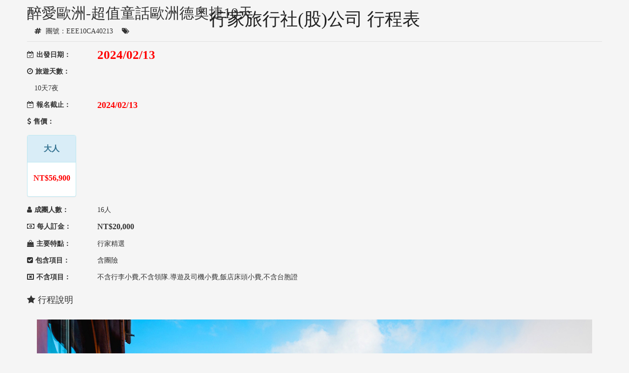

--- FILE ---
content_type: text/html; Charset=utf-8
request_url: https://api.protour.com.tw/EW/GO/GroupDetailPDF.asp?prodCd=EEE10CA40213&srcCls=D
body_size: 31391
content:
<!--頁面參數設定-->

<!DOCTYPE html>
<html class="no-js">
<head>
<meta http-equiv="X-UA-Compatible" content="IE=edge"/>
<meta charset="UTF-8">

<meta name="viewport" content="width=device-width, initial-scale=1, user-scalable=no">

<META NAME="ROBOTS" CONTENT="NOINDEX, NOFOLLOW">
<title>EEE10CA40213</title>
<link rel="shortcut icon" type="image/x-icon" href="/eweb_protour/images/rwd_icon.png"/>
<link rel="bookmark" type="image/x-icon" href="/eweb_protour/images/rwd_icon.png"/>
<meta property="og:image" content="/eWeb_protour/IMGDB/000553/000554/00030792.JPG">
<meta property="og:url" content="https://itrip.tw/6fc68069">
<meta name="description" content="">
<meta name="keywords" content="">
<meta property="og:title" content="醉愛歐洲-超值童話歐洲德奧捷10天">
<meta property="og:description" content="">
<meta property="fb:app_id" content="行家精選" />

<link type="text/css" rel="stylesheet" href="/eweb_protour/css/reset.css">
<link type="text/css" rel="stylesheet" href="/eweb_protour/css/normalize.css">
<link type="text/css" rel="stylesheet" href="/eweb_protour/css/bootstrap.css">
<link type="text/css" rel="stylesheet" href="/eweb_protour/css/bootstrap-datetimepicker.min.css" media="screen">
<link type="text/css" rel="stylesheet" href="/eweb_protour/css/font-awesome.min.css">
<link rel="stylesheet" type="text/css" href="/eweb_protour/css/loaders.css"/>
<link rel="stylesheet" type="text/css" href="/eweb_protour/css/main.css">
<link type="text/css" rel="stylesheet" href="/eweb_protour/css/default_pdf.css">
<!--//2024-06-20	[Eddie][PMK:112341] [永信]EW列印PDF-版面要符合只張A4不跑版-->
<link type="text/css" rel="stylesheet" href="/css/for_PP.css">
<!-- HTML5 shim and Respond.js for IE8 support of HTML5 elements and media queries -->
<!-- WARNING: Respond.js doesn’t work if you view the page via file:// -->
    
<!--[if lt IE 9]>
	<script src="https://oss.maxcdn.com/html5shiv/3.7.2/html5shiv.min.js"></script>
	<script src="https://oss.maxcdn.com/respond/1.4.2/respond.min.js"></script>
    <link href="/eweb_protour/css/animations-ie-fix.css" rel="stylesheet">
<![endif]-->
<style>
  .collapse {display: block; visibility: initial;}
  .sacctNm{ color:red;float:right;}
</style>
</head>
<body data-target="#navbar-spy" data-spy="scroll">
<div id="fb-root"></div>
<div class="wrapper" id="pdfDiv">	
    <!--上標-->
      
        <article class="header">
            <h1>行家旅行社(股)公司 行程表
            </h1>
        </article>
	
    <article class="container Detail">
        <div class="row" id="pdfDiv_row">
            <!-- 個團明細頁 START -->
            <section class="col-xs-12 col-sm-12 col-md-12 col-lg-12 product_details product_types">
                <div class="row">
                    <!-- 產品名稱 START -->
                    <h3>醉愛歐洲-超值童話歐洲德奧捷10天</h3>
                    <div class="col-xs-12 col-sm-12 col-md-12 col-lg-12 number_status">
						<i class="fa fa-hashtag" aria-hidden="true"></i>
						團號：EEE10CA40213　
						<i class="fa fa-tags" aria-hidden="true"></i>		<span class="label label-success label-tag"></span>	
						<span class="sacctNm"></span>
					</div>
					
                    <!-- 產品名稱 END -->
                    <!-- 產品基本資料  START-->
                    <div class="product_basic_info article">
                        <ul class="">
                            <li class="col-xs-12 col-sm-12 col-md-3 col-lg-1 basic_info_title">
                                <label><i class="fa fa-calendar-check-o" aria-hidden="true"></i>出發日期：</label>
                            </li>
                            <li class="col-xs-12 col-sm-12 col-md-9 col-lg-2 departure_date">
                                2024/02/13
                            </li>
                            <li class="col-xs-12 col-sm-12 col-md-3 col-lg-1 basic_info_title">
                                <label><i class="fa fa-clock-o" aria-hidden="true"></i>旅遊天數：</label>
                            </li>
                            <li class="col-xs-12 col-sm-12 col-md-9 col-lg-2 return_date">
                                10天7夜
                            </li>
							
                            <li class="col-xs-12 col-sm-12 col-md-3 col-lg-1 basic_info_title">
                                <label><i class="fa fa-calendar-minus-o" aria-hidden="true"></i>報名截止：</label>
                            </li>
                            <li class="col-xs-12 col-sm-12 col-md-9 col-lg-2 deadline">
                                2024/02/13
                            </li>
                        </ul>
                        <ul class="">
                            <li class="col-xs-12 col-sm-12 col-md-3 col-lg-1 basic_info_title"><i class="fa fa-usd" aria-hidden="true"></i>售價：</li>
                            <li class="col-xs-12 col-sm-12 col-md-3 col-lg-11 price_content">
								
                                <div class="panel panel-info">
                                    <div class="panel-heading">大人</div>
                                    <div class="panel-body">
										<span>
											NT$56,900
										</span>
                                    </div>
                                </div>
															
                            </li>
                        </ul>
						<ul class="">
							
							<li class="col-xs-12 col-sm-12 col-md-2 col-lg-2 basic_info_title"><i class="fa fa-user" aria-hidden="true"></i>成團人數：</li>
							<li class="col-xs-12 col-sm-12 col-md-10 col-lg-10">16人</li>
							
                            <li class="col-xs-12 col-sm-12 col-md-2 col-lg-2 basic_info_title"><i class="fa fa-money" aria-hidden="true"></i>每人訂金：</li>
                            <li class="col-xs-12 col-sm-12 col-md-10 col-lg-10"><span>NT$20,000</span> </li>
							
                        </ul>
						
                        <ul class="animated fadeInUpShort slow">
                            <li class="col-xs-12 col-sm-12 col-md-2 col-lg-2 basic_info_title"><i class="fa fa-shopping-bag" aria-hidden="true"></i>主要特點：</li>
                            <li class="col-xs-12 col-sm-12 col-md-10 col-lg-10">行家精選</li>
                        </ul>
						
                        <ul class="animated fadeInUpShort slow">
                            <li class="col-xs-12 col-sm-12 col-md-2 col-lg-2 basic_info_title"><i class="fa fa-check-square" aria-hidden="true"></i>包含項目：</li>
                            <li class="col-xs-12 col-sm-12 col-md-10 col-lg-10">含團險</li>
                            <li class="col-xs-12 col-sm-12 col-md-2 col-lg-2 basic_info_title"><i class="fa fa-window-close-o" aria-hidden="true"></i>不含項目：</li>
                            <li class="col-xs-12 col-sm-12 col-md-10 col-lg-10">不含行李小費,不含領隊.導遊及司機小費,飯店床頭小費,不含台胞證</li>
                        </ul>
                    </div>
                    
                    <!-- 產品內容 STRAT -->
                    <div class="product_content">
                        
                        <!-- 行程說明 START -->
                        <div id="TravelCharacteristics" class="TravelCharacteristics article">
                            <h4 class=""><i class="fa fa-star" aria-hidden="true"></i>行程說明</h4>
                            <div class="features_content"><p><img alt="" height="725" src="	https://api.protour.com.tw/eWeb_protour/IMGDB/000553/000554/00030369.JPG" width="1200" /><img alt="" height="1271" src="	https://api.protour.com.tw/eWeb_protour/IMGDB/000553/000554/00030370.JPG" width="1200" /><img alt="" height="847" src="https://api.protour.com.tw/eWeb_protour/IMGDB/000553/000554/00030371.JPG" width="1200" /><img alt="" height="1449" src="	https://api.protour.com.tw/eWeb_protour/IMGDB/000553/000554/00030372.JPG" width="1200" /><img alt="" height="691" src="	https://api.protour.com.tw/eWeb_protour/IMGDB/000553/000554/00030373.JPG" width="1200" /><img alt="" height="975" src="	https://api.protour.com.tw/eWeb_protour/IMGDB/000553/000554/00030374.JPG" width="1200" /><img alt="" height="1317" src="https://api.protour.com.tw/eWeb_protour/IMGDB/000553/000554/00030375.JPG" width="1200" /><img alt="" height="890" src="	https://api.protour.com.tw/eWeb_protour/IMGDB/000553/000554/00030376.JPG" width="1200" /><img alt="" height="1710" src="https://api.protour.com.tw/eWeb_protour/IMGDB/000553/000554/00030377.JPG" width="1200" /><img alt="" height="874" src="https://api.protour.com.tw/eWeb_protour/IMGDB/000553/000554/00030378.JPG" width="1200" /><img alt="" height="1039" src="https://api.protour.com.tw/eWeb_protour/IMGDB/000553/000554/00030149.JPG" width="1200" /></p></div>
                        </div>
                        <!-- 行程說明 END -->
						
                        <!-- 特別安排 START -->
                        <div id="TravelCharacteristics" class="TravelCharacteristics article">
                            <h4 class="animated fadeInUpShort slow"><i class="fa fa-star" aria-hidden="true"></i>特別安排</h4>
                            <div class="features_content"><p><img height="1023" width="1200" alt="" src="	https://api.protour.com.tw/eWeb_protour/IMGDB/000553/000554/00030794.JPG"/></p></div>
                        </div>
                        <!-- 特別安排 END -->
						
                        <!-- 航班參考 START -->
                        <div id="ReferenceFlights" class="ReferenceFlights article">
                            <h4 class=""><i class="fa fa-plane" aria-hidden="true"></i>航班參考</h4>
                            <div class="flight_box ">
                                  
									<ul class="flight_title">
										<li>天數</li>
										<li>航空公司</li>
										<li>航班</li>
										<li>出發地</li>
										<li>起飛時間</li>
										<li>目的地</li>
										<li>抵達時間</li>
									</ul>
									
									<ul class="flight_content">
										<li>1</li>
										<li>中國國際</li>
										<li>CA186</li>
										<li>桃園國際機場</li>
										<li>2024/02/13 13:00</li>
										<li>北京機場</li>
										<li>2024/02/13 16:40</li>
									</ul>
									
									<ul class="flight_content">
										<li>2</li>
										<li>中國國際</li>
										<li>CA961</li>
										<li>北京機場</li>
										<li>2024/02/14 02:00</li>
										<li>慕尼黑機場</li>
										<li>2024/02/14 06:40</li>
									</ul>
									
									<ul class="flight_content">
										<li>9</li>
										<li>中國國際</li>
										<li>CA962</li>
										<li>慕尼黑機場</li>
										<li>2024/02/21 13:30</li>
										<li>北京機場</li>
										<li>2024/02/22 05:10</li>
									</ul>
									
									<ul class="flight_content">
										<li>10</li>
										<li>中國國際</li>
										<li>CA185</li>
										<li>北京機場</li>
										<li>2024/02/22 08:25</li>
										<li>桃園國際機場</li>
										<li>2024/02/22 11:45</li>
									</ul>
									
                            </div>
                        </div>
                        <!-- 航班參考 END -->
						

						<!-- 交通資訊 START -->
						
						<!-- 交通資訊 END -->
						
						
                        <!-- 每日行程 START -->
                        <div id="DailyItinerary" class="DailyItinerary article">
                            <h4 class="">
                                <i class="fa fa-map-o" aria-hidden="true"></i>每日行程
                            </h4>
						
						<div class="panel-group est" id="DailyItinerary_accordion" role="tablist" aria-multiselectable="true">
							
                                <div id="day1" class="panel panel-default every_day">
                                    <div class="col-xs-12 col-sm-12 col-md-12 col-lg-12 panel-heading day_title" role="tab" id="DailyItinerary_heading_1">
                                        <div class="panel-title">
                                            <a role="button" data-toggle="collapse" data-parent="#DailyItinerary_accordion" href="#DailyItinerary_collapse_1" aria-expanded="true" aria-controls="DailyItinerary_collapse_1">
                                                <h4 class="col-xs-12 col-sm-12 col-md-1 col-lg-1 day_title_left"><span class="en_day">D1</span><span class="tw_day">第1天</span></h4>
                                                <h4 class="col-xs-12 col-sm-12 col-md-11 col-lg-11 day_title_right">桃園／北京</h4>
                                            </a>
                                        </div>
                                    </div>
                                    
                                    <div id="DailyItinerary_collapse_1" class="panel-collapse collapse dark_pile in" role="tabpanel" aria-labelledby="DailyItinerary_heading_1">
                                        <div class="panel-body">
                                            <div class="col-xs-12 col-sm-12 col-md-12 col-lg-12 day_content">
                                                <p><span style="line-height:2em;"><span style="color:#000000;"><span style="font-size:16px;"><span style="font-family:微軟正黑體;">懷著快樂的心情前往桃園機場集合，專人替您辦理完登機手續後，搭乘豪華客機，前往北京轉機，希望您調整好心情，迎接未知的美好。</span></span></span></span></p><p><span style="line-height:2em;"><span style="color:#0000CD;"><span style="font-size:16px;"><span style="font-family:微軟正黑體;">●前門大街</span></span></span><span style="color:#000000;"><span style="font-size:16px;"><span style="font-family:微軟正黑體;">，北京的一條步行街，這條845公尺長的前門大街從天安門廣場向南延伸，正好沿著北京中軸線。它是北京為數不多遺留下的老北京商業中心。目前經過重新整修，前門大街已被改造成一條現代化的商業步行街，是北京除王府井大街外第二個繁忙步行街道。現在的前門大街是在20世紀20年代到30年代按照歷史照片和模型的基礎上重建的。這片1.45平方公里的區域被劃分為文化、飲食、購物和娛樂四個區域。前門的老式電車重新回，進入娛樂遊客的時代。</span></span></span></span></p>
                                            </div>
                                            <div class="col-xs-12 col-sm-12 col-md-6 col-lg-6 day_meal">
                                                <i class="fa fa-cutlery" aria-hidden="true"></i>
                                                <div class="meal_content">
                                                    <dl class="dl-horizontal">
                                                        <dt>早餐：</dt>
                                                        <dd>-- </dd>
                                                        <dt>午餐：</dt>
                                                        <dd> 機上</dd>
                                                        <dt>晚餐：</dt>
                                                        <dd> 中式料理</dd>
                                                    </dl>
                                                </div>
                                            </div>
                                            <div class="col-xs-12 col-sm-12 col-md-6 col-lg-6 day_hotel">
                                                
													<i class="fa fa-bed" aria-hidden="true"></i>
													<p>機上</p>
												
                                            </div>
                                        </div>
                                    </div>
                                </div>
								
                                <div id="day2" class="panel panel-default every_day">
                                    <div class="col-xs-12 col-sm-12 col-md-12 col-lg-12 panel-heading day_title" role="tab" id="DailyItinerary_heading_2">
                                        <div class="panel-title">
                                            <a role="button" data-toggle="collapse" data-parent="#DailyItinerary_accordion" href="#DailyItinerary_collapse_2" aria-expanded="true" aria-controls="DailyItinerary_collapse_2">
                                                <h4 class="col-xs-12 col-sm-12 col-md-1 col-lg-1 day_title_left"><span class="en_day">D2</span><span class="tw_day">第2天</span></h4>
                                                <h4 class="col-xs-12 col-sm-12 col-md-11 col-lg-11 day_title_right">北京/慕尼黑Munich-159km/2h11m-國王湖Königssee -39.7km/42m
-薩爾斯堡 Salzburg
</h4>
                                            </a>
                                        </div>
                                    </div>
                                    
                                    <div id="DailyItinerary_collapse_2" class="panel-collapse collapse dark_pile in" role="tabpanel" aria-labelledby="DailyItinerary_heading_2">
                                        <div class="panel-body">
                                            <div class="col-xs-12 col-sm-12 col-md-12 col-lg-12 day_content">
                                                <p><span style="line-height:2em;"><span style="color:#000000;"><span style="font-size:16px;"><span style="font-family:微軟正黑體;"><strong>慕尼黑</strong>這個在經濟、文化、科技都極為興盛的繁榮城市，親切隨和的居民仍保有巴伐利亞的傳統的文化宗教習俗，加上周邊優美的自然景觀、開放包容的天性，都讓慕尼黑這座城市展現無窮魅力。</span></span></span></span></p><p><span style="line-height:2em;"><span style="color:#000000;"><span style="font-size:16px;"><span style="font-family:微軟正黑體;">慕尼黑舊城區最熱鬧的地方，就是慕尼黑舊城區正中心的</span></span></span><span style="color:#0000CD;"><span style="font-size:16px;"><span style="font-family:微軟正黑體;">●瑪麗恩廣場</span></span></span><span style="color:#000000;"><span style="font-size:16px;"><span style="font-family:微軟正黑體;">，慕尼黑地標</span></span></span><span style="color:#0000CD;"><span style="font-size:16px;"><span style="font-family:微軟正黑體;">●新市政廳</span></span></span><span style="color:#000000;"><span style="font-size:16px;"><span style="font-family:微軟正黑體;">就位於這個廣場上，這裡也是每年慕尼黑聖誕市集舉辦的位置；大家可以先欣賞這座棕黑色建築，它是19世紀末建造的哥德式建築，外觀雕像有巴伐利亞國王、傳說英雄、聖人等等，有興趣的可以搭電梯登塔俯瞰慕尼黑市區。</span></span></span></span></p><p><span style="line-height:2em;"><span style="color:#0000CD;"><span style="font-size:16px;"><span style="font-family:微軟正黑體;">●國王湖</span></span></span><span style="color:#000000;"><span style="font-size:16px;"><span style="font-family:微軟正黑體;">位於德國東南方的德奧交界、冰河時期結束後被阿爾卑斯山環繞成湖，現被認為是德國最清澈、最深、也最知名的湖泊，也是著名的健行路線。翠綠色的清澈湖水甚至到達飲用等級，喜歡大自然、想去阿爾卑斯山區域旅遊的你，一生一定要來一次這個人間仙境。</span></span></span></span></p><p><span style="color:#008000;"><span style="line-height:2em;"><span style="font-size:16px;"><span style="font-family:微軟正黑體;">傳言國王湖名字的其中一個由來就是因為四周的高山一個像國王，一個像王后，中間的小山巒則是他們的孩子，遠處還有一座躺下的巫婆峰，中間的湖泊就叫做國王湖。</span></span></span></span></p>
                                            </div>
                                            <div class="col-xs-12 col-sm-12 col-md-6 col-lg-6 day_meal">
                                                <i class="fa fa-cutlery" aria-hidden="true"></i>
                                                <div class="meal_content">
                                                    <dl class="dl-horizontal">
                                                        <dt>早餐：</dt>
                                                        <dd> 機上套餐</dd>
                                                        <dt>午餐：</dt>
                                                        <dd> 敬請自理</dd>
                                                        <dt>晚餐：</dt>
                                                        <dd> 中式六菜1湯</dd>
                                                    </dl>
                                                </div>
                                            </div>
                                            <div class="col-xs-12 col-sm-12 col-md-6 col-lg-6 day_hotel">
                                                
													<i class="fa fa-bed" aria-hidden="true"></i>
													<p>BB Hotel Salzburg 或同級</p>
												
                                            </div>
                                        </div>
                                    </div>
                                </div>
								
                                <div id="day3" class="panel panel-default every_day">
                                    <div class="col-xs-12 col-sm-12 col-md-12 col-lg-12 panel-heading day_title" role="tab" id="DailyItinerary_heading_3">
                                        <div class="panel-title">
                                            <a role="button" data-toggle="collapse" data-parent="#DailyItinerary_accordion" href="#DailyItinerary_collapse_3" aria-expanded="true" aria-controls="DailyItinerary_collapse_3">
                                                <h4 class="col-xs-12 col-sm-12 col-md-1 col-lg-1 day_title_left"><span class="en_day">D3</span><span class="tw_day">第3天</span></h4>
                                                <h4 class="col-xs-12 col-sm-12 col-md-11 col-lg-11 day_title_right">薩爾斯堡-295km/3h15m-維也納 Vienna</h4>
                                            </a>
                                        </div>
                                    </div>
                                    
                                    <div id="DailyItinerary_collapse_3" class="panel-collapse collapse dark_pile in" role="tabpanel" aria-labelledby="DailyItinerary_heading_3">
                                        <div class="panel-body">
                                            <div class="col-xs-12 col-sm-12 col-md-12 col-lg-12 day_content">
                                                <p><span style="line-height:2em;"><span style="color:#000000;"><span style="font-size:16px;"><span style="font-family:微軟正黑體;"><strong>薩爾斯堡</strong>悠久文化歷史與巴洛克風格建築，讓這座城市於1996年被列入世界文化遺產之中。一場彷彿回到17世紀的老城區散步、追尋音樂天才莫札特生平足跡、仰望制高點薩爾斯堡要塞雄偉樣貌，這些薩爾斯堡獨特體驗都讓薩爾斯堡這座城市相當值得一遊。</span></span></span></span></p><p><span style="line-height:2em;"><span style="color:#000000;"><span style="font-size:16px;"><span style="font-family:微軟正黑體;">建於1606年的</span></span></span><span style="color:#FF0000;"><span style="font-size:16px;"><span style="font-family:微軟正黑體;"><span style="font-family:新細明體;">◎</span>米拉貝爾花園</span></span></span><span style="color:#000000;"><span style="font-size:16px;"><span style="font-family:微軟正黑體;">是聞名於世的薩爾斯堡景點，當時飽受痛風跟心臟病之苦的采邑主教為了逃離喧囂的舊城區、多跟情婦相處而建的宮殿，他被驅離後，繼任者將宮殿改名為Mirabell，義大利文的意思為「美好」。後來在18世紀整修成巴洛克樣式，有不少電影真善美的場景。</span></span></span></span></p>
                                            </div>
                                            <div class="col-xs-12 col-sm-12 col-md-6 col-lg-6 day_meal">
                                                <i class="fa fa-cutlery" aria-hidden="true"></i>
                                                <div class="meal_content">
                                                    <dl class="dl-horizontal">
                                                        <dt>早餐：</dt>
                                                        <dd> 飯店內</dd>
                                                        <dt>午餐：</dt>
                                                        <dd> 敬請自理</dd>
                                                        <dt>晚餐：</dt>
                                                        <dd> 中式料理六菜一湯</dd>
                                                    </dl>
                                                </div>
                                            </div>
                                            <div class="col-xs-12 col-sm-12 col-md-6 col-lg-6 day_hotel">
                                                
													<i class="fa fa-bed" aria-hidden="true"></i>
													<p>Arion Airport Hotel 或同級</p>
												
                                            </div>
                                        </div>
                                    </div>
                                </div>
								
                                <div id="day4" class="panel panel-default every_day">
                                    <div class="col-xs-12 col-sm-12 col-md-12 col-lg-12 panel-heading day_title" role="tab" id="DailyItinerary_heading_4">
                                        <div class="panel-title">
                                            <a role="button" data-toggle="collapse" data-parent="#DailyItinerary_accordion" href="#DailyItinerary_collapse_4" aria-expanded="true" aria-controls="DailyItinerary_collapse_4">
                                                <h4 class="col-xs-12 col-sm-12 col-md-1 col-lg-1 day_title_left"><span class="en_day">D4</span><span class="tw_day">第4天</span></h4>
                                                <h4 class="col-xs-12 col-sm-12 col-md-11 col-lg-11 day_title_right">維也納-211km/3h-庫倫洛夫 CeskyKrumlov</h4>
                                            </a>
                                        </div>
                                    </div>
                                    
                                    <div id="DailyItinerary_collapse_4" class="panel-collapse collapse dark_pile in" role="tabpanel" aria-labelledby="DailyItinerary_heading_4">
                                        <div class="panel-body">
                                            <div class="col-xs-12 col-sm-12 col-md-12 col-lg-12 day_content">
                                                <p><span style="line-height:2em;"><span style="color:#000000;"><span style="font-size:16px;"><span style="font-family:微軟正黑體;"><strong>維也納</strong>是奧地利的首都，地處靜謐的多瑙河畔，洋溢著 17 世紀優雅繁盛的景象。漫步街頭，幾乎隨處可見歷史的足跡。當地對於古蹟的保存也相當到位，完美呈現維也納的昔日風華。來到維也納，您可以在古老的石板路上自在漫步，欣賞華麗的哥德式建築；伴著史特勞斯華爾滋樂曲的悠揚旋律，品味活力十足的藝文風情。</span></span></span></span></p><p><span style="line-height:2em;"><span style="color:#000000;"><span style="font-size:16px;"><span style="font-family:微軟正黑體;">二十世紀藝術怪傑百水先生的獨特傑作</span></span></span><span style="color:#0000CD;"><span style="font-size:16px;"><span style="font-family:微軟正黑體;">●百水公寓</span></span></span><span style="color:#000000;"><span style="font-size:16px;"><span style="font-family:微軟正黑體;">，建築風格不墨守成規，且運用大量色彩繽紛的磁磚，不規則又彎曲的線條及不對稱的幾何圖形，建成一座與眾不同的樓房，扭曲的造型與鮮豔的色彩，令人嘆為觀止。 </span></span></span></span></p><p><span style="line-height:2em;"><span style="color:#0000CD;"><span style="font-size:16px;"><span style="font-family:微軟正黑體;">●格拉本大街</span></span></span><span style="color:#000000;"><span style="font-size:16px;"><span style="font-family:微軟正黑體;">是維也納著名的購物街，有各大精品名牌店、好幾家施華洛世奇的店面，街道上也有許多露天咖啡廳、餐廳，大街上的著名地標有黑死病紀念柱(Wiener Pests&auml;ule)號稱歐洲最華麗的巴洛克式黑死病紀念柱，聖史蒂芬大教堂及聖伯多祿教堂也在附近。</span></span></span></span></p>
                                            </div>
                                            <div class="col-xs-12 col-sm-12 col-md-6 col-lg-6 day_meal">
                                                <i class="fa fa-cutlery" aria-hidden="true"></i>
                                                <div class="meal_content">
                                                    <dl class="dl-horizontal">
                                                        <dt>早餐：</dt>
                                                        <dd> 飯店內</dd>
                                                        <dt>午餐：</dt>
                                                        <dd> 中式料理六菜一湯</dd>
                                                        <dt>晚餐：</dt>
                                                        <dd> 敬請自理</dd>
                                                    </dl>
                                                </div>
                                            </div>
                                            <div class="col-xs-12 col-sm-12 col-md-6 col-lg-6 day_hotel">
                                                
													<i class="fa fa-bed" aria-hidden="true"></i>
													<p>Hotel Clarion Congress Ceske Budejovice或同級</p>
												
                                            </div>
                                        </div>
                                    </div>
                                </div>
								
                                <div id="day5" class="panel panel-default every_day">
                                    <div class="col-xs-12 col-sm-12 col-md-12 col-lg-12 panel-heading day_title" role="tab" id="DailyItinerary_heading_5">
                                        <div class="panel-title">
                                            <a role="button" data-toggle="collapse" data-parent="#DailyItinerary_accordion" href="#DailyItinerary_collapse_5" aria-expanded="true" aria-controls="DailyItinerary_collapse_5">
                                                <h4 class="col-xs-12 col-sm-12 col-md-1 col-lg-1 day_title_left"><span class="en_day">D5</span><span class="tw_day">第5天</span></h4>
                                                <h4 class="col-xs-12 col-sm-12 col-md-11 col-lg-11 day_title_right">庫倫洛夫-173km/2h25m-布拉格Prague</h4>
                                            </a>
                                        </div>
                                    </div>
                                    
                                    <div id="DailyItinerary_collapse_5" class="panel-collapse collapse dark_pile in" role="tabpanel" aria-labelledby="DailyItinerary_heading_5">
                                        <div class="panel-body">
                                            <div class="col-xs-12 col-sm-12 col-md-12 col-lg-12 day_content">
                                                <p><span style="line-height:2em;"><span style="color:#000000;"><span style="font-size:16px;"><span style="font-family:微軟正黑體;"><strong>庫倫洛夫</strong>，簡稱CK更是到捷克必去的小鎮，庫倫洛夫於1992年被聯合國教科文組織列入世界文化遺產，有別於大城市，CK小鎮的慢步調更有特別吸引人的魅力！歷經二次世界大戰及多次的外敵侵略，庫倫洛夫沒有遭到破壞，想感受中古世紀的建築及風貌到CK小鎮是最佳選擇。 庫倫洛夫</span></span></span><span style="color:#0000CD;"><span style="font-size:16px;"><span style="font-family:微軟正黑體;">●城堡區</span></span></span><span style="color:#000000;"><span style="font-size:16px;"><span style="font-family:微軟正黑體;">進入CK小鎮的主要道路，從進入小鎮的城門一直延伸到理髮師橋，是小鎮最熱鬧的道路，沿路有許多商店、餐廳、小型的COOP超市(以食品為主)及旅客服務中心也在這條路上，古代時則是為城堡中工作的藝術家、工匠及煉金術士等居住的地方。 </span></span></span></span></p><p><span style="line-height:2em;"><span style="color:#000000;"><span style="font-size:16px;"><span style="font-family:微軟正黑體;">捷克<strong>布拉格</strong>有歐洲最美首都的美譽，充滿藝術文化氣息的城市讓人走到哪都像身在風景明信片，到處都是歌劇院、音樂廳、博物館，光是穿梭在老城廣場周圍的街道裡或到伏爾他瓦河畔都讓人流連忘返。 布拉格最熱門的景點就屬</span></span></span><span style="color:#0000CD;"><span style="font-size:16px;"><span style="font-family:微軟正黑體;">●老城廣場</span></span></span><span style="color:#000000;"><span style="font-size:16px;"><span style="font-family:微軟正黑體;">，這裡就是蔡依林「布拉格廣場」這首歌的地點所在，廣場上有泰恩教堂、舊市政廳、天文鐘、聖尼古拉教堂等布拉格知名景點。</span></span></span></span></p>
                                            </div>
                                            <div class="col-xs-12 col-sm-12 col-md-6 col-lg-6 day_meal">
                                                <i class="fa fa-cutlery" aria-hidden="true"></i>
                                                <div class="meal_content">
                                                    <dl class="dl-horizontal">
                                                        <dt>早餐：</dt>
                                                        <dd> 飯店內</dd>
                                                        <dt>午餐：</dt>
                                                        <dd> 敬請自理</dd>
                                                        <dt>晚餐：</dt>
                                                        <dd> 中式料理六菜一湯</dd>
                                                    </dl>
                                                </div>
                                            </div>
                                            <div class="col-xs-12 col-sm-12 col-md-6 col-lg-6 day_hotel">
                                                
													<i class="fa fa-bed" aria-hidden="true"></i>
													<p>Duo Hotel或同級</p>
												
                                            </div>
                                        </div>
                                    </div>
                                </div>
								
                                <div id="day6" class="panel panel-default every_day">
                                    <div class="col-xs-12 col-sm-12 col-md-12 col-lg-12 panel-heading day_title" role="tab" id="DailyItinerary_heading_6">
                                        <div class="panel-title">
                                            <a role="button" data-toggle="collapse" data-parent="#DailyItinerary_accordion" href="#DailyItinerary_collapse_6" aria-expanded="true" aria-controls="DailyItinerary_collapse_6">
                                                <h4 class="col-xs-12 col-sm-12 col-md-1 col-lg-1 day_title_left"><span class="en_day">D6</span><span class="tw_day">第6天</span></h4>
                                                <h4 class="col-xs-12 col-sm-12 col-md-11 col-lg-11 day_title_right">布拉格</h4>
                                            </a>
                                        </div>
                                    </div>
                                    
                                    <div id="DailyItinerary_collapse_6" class="panel-collapse collapse dark_pile in" role="tabpanel" aria-labelledby="DailyItinerary_heading_6">
                                        <div class="panel-body">
                                            <div class="col-xs-12 col-sm-12 col-md-12 col-lg-12 day_content">
                                                <p><span style="line-height:2em;"><span style="color:#FF0000;"><span style="font-size:16px;"><span style="font-family:微軟正黑體;"><span style="font-family:新細明體;">◎</span>城堡區</span></span></span><span style="color:#000000;"><span style="font-size:16px;"><span style="font-family:微軟正黑體;">位於小城區北邊，伏爾塔瓦河西岸丘陵上的城堡區，有世界上最大的古城堡「布拉格城堡，整區由大型宮殿和美的浮誇的教堂組成，還有卡夫卡住過的黃金巷，可以一次欣賞古代的羅馬式地基到戰爭期間的後現代風格，還有可以眺望布拉格市區絕佳拍照景點的葡萄園，是來布拉格旅遊必去的景點！ </span></span></span></span></p><p><span style="line-height:2em;"><span style="color:#0000CD;"><span style="font-size:16px;"><span style="font-family:微軟正黑體;">●聖維特大教堂</span></span></span><span style="color:#000000;"><span style="font-size:16px;"><span style="font-family:微軟正黑體;">是主教座堂，教堂兩側尖塔高達97公尺，近距離很難拍下全部的樣貌，教堂從1344年下令建造，歷經了600多年直到20世紀初才蓋好，風格屬於哥德式⼤教堂，但後期又加入了文藝復興時期與巴洛克風格的元素在裡面，是中歐地區第⼀座哥德式⼤教堂。</span></span></span></span></p><p><span style="line-height:2em;"><span style="color:#000000;"><span style="font-size:16px;"><span style="font-family:微軟正黑體;">城堡區後段的</span></span></span><span style="color:#0000CD;"><span style="font-size:16px;"><span style="font-family:微軟正黑體;">●黃金巷</span></span></span><span style="color:#000000;"><span style="font-size:16px;"><span style="font-family:微軟正黑體;">，又稱黃金小巷，這裡曾是16世紀末期波希米亞國王魯道夫二世幫城堡守衛所建的住所，在17世紀末有大量的煉金士住在這邊煉金，因此得名「黃金巷」。</span></span></span></span></p>
                                            </div>
                                            <div class="col-xs-12 col-sm-12 col-md-6 col-lg-6 day_meal">
                                                <i class="fa fa-cutlery" aria-hidden="true"></i>
                                                <div class="meal_content">
                                                    <dl class="dl-horizontal">
                                                        <dt>早餐：</dt>
                                                        <dd> 飯店內</dd>
                                                        <dt>午餐：</dt>
                                                        <dd> 地窖烤鴨風味餐</dd>
                                                        <dt>晚餐：</dt>
                                                        <dd> 敬請自理</dd>
                                                    </dl>
                                                </div>
                                            </div>
                                            <div class="col-xs-12 col-sm-12 col-md-6 col-lg-6 day_hotel">
                                                
													<i class="fa fa-bed" aria-hidden="true"></i>
													<p>Duo Hotel或同級</p>
												
                                            </div>
                                        </div>
                                    </div>
                                </div>
								
                                <div id="day7" class="panel panel-default every_day">
                                    <div class="col-xs-12 col-sm-12 col-md-12 col-lg-12 panel-heading day_title" role="tab" id="DailyItinerary_heading_7">
                                        <div class="panel-title">
                                            <a role="button" data-toggle="collapse" data-parent="#DailyItinerary_accordion" href="#DailyItinerary_collapse_7" aria-expanded="true" aria-controls="DailyItinerary_collapse_7">
                                                <h4 class="col-xs-12 col-sm-12 col-md-1 col-lg-1 day_title_left"><span class="en_day">D7</span><span class="tw_day">第7天</span></h4>
                                                <h4 class="col-xs-12 col-sm-12 col-md-11 col-lg-11 day_title_right">布拉格-95.7km/1h24m—皮爾森Plzeň-81km/1h12m-卡羅維瓦利KarlovyVary
-57.4km/46m-瑪麗安斯基MariánskéLázně
</h4>
                                            </a>
                                        </div>
                                    </div>
                                    
                                    <div id="DailyItinerary_collapse_7" class="panel-collapse collapse dark_pile in" role="tabpanel" aria-labelledby="DailyItinerary_heading_7">
                                        <div class="panel-body">
                                            <div class="col-xs-12 col-sm-12 col-md-12 col-lg-12 day_content">
                                                <p><strong><span style="color:#800080;"><span style="line-height:2em;"><span style="font-size:16px;"><span style="font-family:微軟正黑體;">在捷克有句俗語：「如果生病，就把卡羅維瓦利的水拿來做處方吧！」</span></span></span></span></strong></p><p><span style="line-height:2em;"><span style="color:#000000;"><span style="font-size:16px;"><span style="font-family:微軟正黑體;"><strong>卡羅維瓦利</strong>為捷克波西米亞西部古樸的溫泉小鎮，在東歐和中歐久負盛名，吸引了無數的遊客前來體驗在其地底下的天然溫泉。除了泡溫泉，最有特色的是遍布在卡羅維瓦利12 處免費飲用且富含礦物質的溫泉水。溫泉建築雕梁畫棟、華麗媲美宮廷，小鎮民居卻是典雅迷人，塔伯河穿梭其中，兩側是一幢幢相連的粉嫩色彩房屋，方正整齊的窗格，令人想一探究竟，</span></span></span><span style="color:#0000CD;"><span style="font-size:16px;"><span style="font-family:微軟正黑體;">●音樂噴泉</span></span></span><span style="color:#000000;"><span style="font-size:16px;"><span style="font-family:微軟正黑體;">、</span></span></span><span style="color:#0000CD;"><span style="font-size:16px;"><span style="font-family:微軟正黑體;">●溫泉迴廊</span></span></span><span style="color:#000000;"><span style="font-size:16px;"><span style="font-family:微軟正黑體;">，使小鎮洋溢著歐洲貴族氛圍。 </span></span></span></span></p><p><span style="line-height:2em;"><span style="color:#000000;"><span style="font-size:16px;"><span style="font-family:微軟正黑體;"><strong>瑪麗安斯基</strong>小鎮，是捷克第二大的溫泉療養聖地，溫泉是無色透明的碳酸泉。12世紀時，小鎮居民發現此地的溫泉含豐富的礦物質，具有舒緩疼痛的療效，他們使用溫泉泥和溫泉來舒緩疼痛；當時也會萃取溫泉中的礦物鹽成份作為瀉藥的用途，至今已在小鎮裡面發現了100多口溫泉。</span></span></span></span></p>
                                            </div>
                                            <div class="col-xs-12 col-sm-12 col-md-6 col-lg-6 day_meal">
                                                <i class="fa fa-cutlery" aria-hidden="true"></i>
                                                <div class="meal_content">
                                                    <dl class="dl-horizontal">
                                                        <dt>早餐：</dt>
                                                        <dd> 飯店內</dd>
                                                        <dt>午餐：</dt>
                                                        <dd> 敬請自理</dd>
                                                        <dt>晚餐：</dt>
                                                        <dd> 中式料理六菜一湯</dd>
                                                    </dl>
                                                </div>
                                            </div>
                                            <div class="col-xs-12 col-sm-12 col-md-6 col-lg-6 day_hotel">
                                                
													<i class="fa fa-bed" aria-hidden="true"></i>
													<p>Davinci Hotel或同級</p>
												
                                            </div>
                                        </div>
                                    </div>
                                </div>
								
                                <div id="day8" class="panel panel-default every_day">
                                    <div class="col-xs-12 col-sm-12 col-md-12 col-lg-12 panel-heading day_title" role="tab" id="DailyItinerary_heading_8">
                                        <div class="panel-title">
                                            <a role="button" data-toggle="collapse" data-parent="#DailyItinerary_accordion" href="#DailyItinerary_collapse_8" aria-expanded="true" aria-controls="DailyItinerary_collapse_8">
                                                <h4 class="col-xs-12 col-sm-12 col-md-1 col-lg-1 day_title_left"><span class="en_day">D8</span><span class="tw_day">第8天</span></h4>
                                                <h4 class="col-xs-12 col-sm-12 col-md-11 col-lg-11 day_title_right">瑪麗安斯基-240km/2h33m-茵格斯達 OUTLET-69.2km/41m-慕尼黑</h4>
                                            </a>
                                        </div>
                                    </div>
                                    
                                    <div id="DailyItinerary_collapse_8" class="panel-collapse collapse dark_pile in" role="tabpanel" aria-labelledby="DailyItinerary_heading_8">
                                        <div class="panel-body">
                                            <div class="col-xs-12 col-sm-12 col-md-12 col-lg-12 day_content">
                                                <p><span style="line-height:2em;"><span style="color:#000000;"><span style="font-size:16px;"><span style="font-family:微軟正黑體;">德國慕尼黑的</span></span></span><span style="color:#FF0000;"><span style="font-size:16px;"><span style="font-family:微軟正黑體;"><span style="font-family:新細明體;">◎</span>茵格斯達購物村(INGOLSTADTVILLAGEOUTLET)</span></span></span><span style="color:#000000;"><span style="font-size:16px;"><span style="font-family:微軟正黑體;">，這個距離德國慕尼黑約 40 分鐘車程，是綜合評價最高的德國 Outlet，聚集近 200 個各式品牌並以歐洲小鎮風格打造，品牌齊全、折扣超殺，就是超好買！</span></span></span></span></p>
                                            </div>
                                            <div class="col-xs-12 col-sm-12 col-md-6 col-lg-6 day_meal">
                                                <i class="fa fa-cutlery" aria-hidden="true"></i>
                                                <div class="meal_content">
                                                    <dl class="dl-horizontal">
                                                        <dt>早餐：</dt>
                                                        <dd> 飯店內</dd>
                                                        <dt>午餐：</dt>
                                                        <dd> 方便逛街 敬請自理</dd>
                                                        <dt>晚餐：</dt>
                                                        <dd> 中式料理六菜一湯</dd>
                                                    </dl>
                                                </div>
                                            </div>
                                            <div class="col-xs-12 col-sm-12 col-md-6 col-lg-6 day_hotel">
                                                
													<i class="fa fa-bed" aria-hidden="true"></i>
													<p>Hotel NH Munich Airport 或同級</p>
												
                                            </div>
                                        </div>
                                    </div>
                                </div>
								
                                <div id="day9" class="panel panel-default every_day">
                                    <div class="col-xs-12 col-sm-12 col-md-12 col-lg-12 panel-heading day_title" role="tab" id="DailyItinerary_heading_9">
                                        <div class="panel-title">
                                            <a role="button" data-toggle="collapse" data-parent="#DailyItinerary_accordion" href="#DailyItinerary_collapse_9" aria-expanded="true" aria-controls="DailyItinerary_collapse_9">
                                                <h4 class="col-xs-12 col-sm-12 col-md-1 col-lg-1 day_title_left"><span class="en_day">D9</span><span class="tw_day">第9天</span></h4>
                                                <h4 class="col-xs-12 col-sm-12 col-md-11 col-lg-11 day_title_right">慕尼黑/北京</h4>
                                            </a>
                                        </div>
                                    </div>
                                    
                                    <div id="DailyItinerary_collapse_9" class="panel-collapse collapse dark_pile in" role="tabpanel" aria-labelledby="DailyItinerary_heading_9">
                                        <div class="panel-body">
                                            <div class="col-xs-12 col-sm-12 col-md-12 col-lg-12 day_content">
                                                <p><span style="line-height:2em;"><span style="color:#000000;"><span style="font-size:16px;"><span style="font-family:微軟正黑體;">別離德國！自由的心於胸中燃起，窗外無限街景，心在德國也在家鄉！ 今日整理行裝，帶著滿滿的回憶，專車前往國際機場，揮別德國搭機飛返國門，夜宿機上。</span></span></span></span></p>
                                            </div>
                                            <div class="col-xs-12 col-sm-12 col-md-6 col-lg-6 day_meal">
                                                <i class="fa fa-cutlery" aria-hidden="true"></i>
                                                <div class="meal_content">
                                                    <dl class="dl-horizontal">
                                                        <dt>早餐：</dt>
                                                        <dd> 飯店內</dd>
                                                        <dt>午餐：</dt>
                                                        <dd> 機上套餐</dd>
                                                        <dt>晚餐：</dt>
                                                        <dd> 機上套餐</dd>
                                                    </dl>
                                                </div>
                                            </div>
                                            <div class="col-xs-12 col-sm-12 col-md-6 col-lg-6 day_hotel">
                                                
													<i class="fa fa-bed" aria-hidden="true"></i>
													<p>機上或同級</p>
												
                                            </div>
                                        </div>
                                    </div>
                                </div>
								
                                <div id="day10" class="panel panel-default every_day">
                                    <div class="col-xs-12 col-sm-12 col-md-12 col-lg-12 panel-heading day_title" role="tab" id="DailyItinerary_heading_10">
                                        <div class="panel-title">
                                            <a role="button" data-toggle="collapse" data-parent="#DailyItinerary_accordion" href="#DailyItinerary_collapse_10" aria-expanded="true" aria-controls="DailyItinerary_collapse_10">
                                                <h4 class="col-xs-12 col-sm-12 col-md-1 col-lg-1 day_title_left"><span class="en_day">D10</span><span class="tw_day">第10天</span></h4>
                                                <h4 class="col-xs-12 col-sm-12 col-md-11 col-lg-11 day_title_right">北京/桃園</h4>
                                            </a>
                                        </div>
                                    </div>
                                    
                                    <div id="DailyItinerary_collapse_10" class="panel-collapse collapse dark_pile in" role="tabpanel" aria-labelledby="DailyItinerary_heading_10">
                                        <div class="panel-body">
                                            <div class="col-xs-12 col-sm-12 col-md-12 col-lg-12 day_content">
                                                <p><span style="color:#000000;"><span style="font-size:16px;"><span style="font-family:微軟正黑體;">經過一夜的飛行，班機於今日抵達桃園，結束愉快的歐洲之旅。</span></span></span></p>
                                            </div>
                                            <div class="col-xs-12 col-sm-12 col-md-6 col-lg-6 day_meal">
                                                <i class="fa fa-cutlery" aria-hidden="true"></i>
                                                <div class="meal_content">
                                                    <dl class="dl-horizontal">
                                                        <dt>早餐：</dt>
                                                        <dd> 機上套餐</dd>
                                                        <dt>午餐：</dt>
                                                        <dd>-- </dd>
                                                        <dt>晚餐：</dt>
                                                        <dd>-- </dd>
                                                    </dl>
                                                </div>
                                            </div>
                                            <div class="col-xs-12 col-sm-12 col-md-6 col-lg-6 day_hotel">
                                                
													<i class="fa fa-bed" aria-hidden="true"></i>
													<p>溫暖的家</p>
												
                                            </div>
                                        </div>
                                    </div>
                                </div>
								
                            </div>
                        </div>
                        <!-- 每日行程 END -->
                        
                        <!-- 其他說明 START -->
                        <!--
                        <div id="OtherInstructions" class="OtherInstructions article">
                            <h4 class=""><i class="fa fa-tag" aria-hidden="true"></i>其他說明</h4>
                            <div class="other_content ">
                                <ul>
								
									<li><h4>團票說明</h4><p><p><strong><span style="color:#B22222;"><span style="line-height:2em;"><span style="font-size:16px;"><span style="font-family:微軟正黑體;">機票相關說明</span></span></span></span></strong></p><p><span style="line-height:2em;"><span style="color:#000000;"><span style="font-size:16px;"><span style="font-family:微軟正黑體;">1.貼心提醒：報名時，請務必提供出國旅客之護照影本或可供開票作業的正確英文名單，以確保您的機位，請知悉。</span></span></span></span></p><p><span style="line-height:2em;"><span style="color:#000000;"><span style="font-size:16px;"><span style="font-family:微軟正黑體;">2.本行程使用團體機位、開立團體機票，無法累積飛行里程數、不可:延長天數、更改來回程日期及航班時間；所示之航班時間，航空公司/機型/時間可能會有所變動。正確航班時間，以團體出發前航空公司公告為主。機票一經開立後，不能更改也無法辦理退票，此基於航空公司之規定，敬請諒察。</span></span></span></span></p><p><span style="line-height:2em;"><span style="color:#000000;"><span style="font-size:16px;"><span style="font-family:微軟正黑體;">3.若使用歐籍航空(ex:土耳其航空、阿聯酋航空、荷蘭航空等)，機票皆依所使用航空公司的團體票規定作業，凡機票一經開票則無退、換票價值(無法退機票款)，依國外旅遊定型化契約規定，如該機票款超出解約賠償之金額，亦須由旅客負擔全額機票款，特此提醒您留意。 4.航空公司座位安排：本行程全程使用『團體經濟艙』機票，不適用預先選位（如靠窗、靠走道..等），同行者有可能無法安排在一起，敬請參團貴賓見諒。</span></span></span></span></p><p><span style="line-height:2em;"><span style="color:#000000;"><span style="font-size:16px;"><span style="font-family:微軟正黑體;">5.團體機票必須「團去團回」，恕無法延遲返國及脫隊，脫隊者須另行訂位及開立「個人機票」，機票價差將由旅客自付。</span></span></span></span></p><p><span style="line-height:2em;"><span style="color:#000000;"><span style="font-size:16px;"><span style="font-family:微軟正黑體;">6.如遇不可抗力之情況，而不可歸責於旅行業之因素，本公司基於善意經營之責，保有變更航空公司，飛行航班及交通工具旅行方式之權利。於行程參觀內容不減之原則下，得依航空公司班機及旅館確認之實際情形及團體行進之交通狀況酌情參考調整順序。</span></span></span></span></p></p></li>
								
                                    <li>
                                        <h4>小費</h4>
                                        <p>奧地利：建議小費：隨團服務的領隊/導遊/司機：每位旅客每天12歐元。&#x0D;<br>若行程報價中有包含小費，以上則不適用。&#x0D;<br>部分特殊團有額外的小費規定，將於行程內容中另做說明，則依該說明為主。<br>德國：建議小費：隨團服務的領隊/導遊/司機：每位旅客每天12歐元。&#x0D;<br>若行程報價中有包含小費，以上則不適用。&#x0D;<br>部分特殊團有額外的小費規定，將於行程內容中另做說明，則依該說明為主。<br></p>
                                    </li>
									
                                    <li>
                                        <h4>出團備註</h4>
                                        <p><p><strong><span style="color:#0000CD;"><span style="line-height:2em;"><span style="font-size:16px;"><span style="font-family:微軟正黑體;">自費項目： </span></span></span></span></strong></p><p><span style="color:#ff3399;"><span style="line-height:2em;"><span style="font-size:16px;"><span style="font-family:微軟正黑體;">捷克黑光劇  成人/小孩 EUR 50 </span></span></span></span></p><p><span style="line-height:2em;"><span style="color:#000000;"><span style="font-size:16px;"><span style="font-family:微軟正黑體;">1.活動內容： 黑光劇乃為捷克國粹，是將燈光和色彩作特殊處理，營造出奇的效果，也有人稱它為[幻象劇]。黑光劇的舞台佈置是全黑的，演員也是全身黑衣或蒙上黑布，台前只以兩盞燈光照射，演出時演員手持塗上螢光的道具，或在身上某些部位塗上色彩，讓舞台上顯出許多奇妙的影像，他們嫻熟多變的肢體語言，是黑光劇表演的靈魂所在。</span></span></span></span></p><p><span style="line-height:2em;"><span style="color:#000000;"><span style="font-size:16px;"><span style="font-family:微軟正黑體;">2.活動時間：晚間時段約1.5小時 </span></span></span></span></p><p><span style="line-height:2em;"><span style="color:#000000;"><span style="font-size:16px;"><span style="font-family:微軟正黑體;">3.費用包含：門票、預約費、小費、夜間來回交通接送。</span></span></span></span></p><p><span style="line-height:2em;"><span style="color:#000000;"><span style="font-size:16px;"><span style="font-family:微軟正黑體;">4.特別說明：晚間時段需15人以上報名方可成行(*於國外向領隊報名)。 </span></span></span></span></p><p><span style="color:#ff0099;"><span style="line-height:2em;"><span style="font-size:16px;"><span style="font-family:微軟正黑體;">布拉格伏爾他瓦河遊船  成人/小孩  EUR 30</span></span></span></span></p><p><span style="line-height:2em;"><span style="color:#000000;"><span style="font-size:16px;"><span style="font-family:微軟正黑體;">1.活動內容： 安排搭乘遊船，盡賞布拉格兩岸風光，延途欣賞伏爾他瓦河上多座歷史悠久的橋樑，讓您能從另一個角度記憶布拉格。捷克著名文學家卡夫卡曾寫給女友一封信中說：「我最喜歡划著我的小船沿伏爾塔瓦河逆流而上，然後仰臥在船中順流而下，欣賞不同形式的橋………」。一個城市，能有條美麗的河流蜿蜒其中，如同為這個城市畫上了一條柔美的線條，城裡也就有了個能讓戀人依偎漫步的浪漫場景。有伏爾塔瓦河流經的布拉格也是如此，若少了伏爾塔瓦河，那麼布拉格也就沒有了靈魂。</span></span></span></span></p><p><span style="line-height:2em;"><span style="color:#000000;"><span style="font-size:16px;"><span style="font-family:微軟正黑體;">2.活動時間：約1小時 </span></span></span></span></p><p><span style="line-height:2em;"><span style="color:#000000;"><span style="font-size:16px;"><span style="font-family:微軟正黑體;">3.費用包含：船票、預約費、小費、服務費、一份飲料。</span></span></span></span></p><p><span style="line-height:2em;"><span style="color:#000000;"><span style="font-size:16px;"><span style="font-family:微軟正黑體;">4.特別說明：白天時段需15人以上報名方可成行(*於國外向領隊報名)。</span></span></span></span></p><p><span style="line-height:2em;"><span style="color:#000000;"><span style="font-size:16px;"><span style="font-family:微軟正黑體;">5.備註：*若改為2小時餐船(含自助餐), 費用為50歐元</span></span></span></span></p><p><span style="color:#ff0099;"><span style="line-height:2em;"><span style="font-size:16px;"><span style="font-family:微軟正黑體;">MLYNEC查理士橋畔餐廳   成人/小孩  EUR 50 </span></span></span></span></p><p><span style="line-height:2em;"><span style="color:#000000;"><span style="font-size:16px;"><span style="font-family:微軟正黑體;">1.安排於布拉格市區最美麗的觀光景點查理橋下的MLYNEC RESTAURANT 查理士橋畔餐廳 享用西餐、享用美食，MLYNEC曾多度入選米其林推薦的指南，安排前湯、莎拉、主餐(鮭魚)、甜點，在優雅的環境內享受法式浪漫融合捷克料理供法的美食饗宴。</span></span></span></span></p><p><span style="line-height:2em;"><span style="color:#000000;"><span style="font-size:16px;"><span style="font-family:微軟正黑體;">**因應餐食調漲，此售價為2022.12月起調整之售價，敬請知悉**</span></span></span></span></p><p><span style="line-height:2em;"><span style="color:#000000;"><span style="font-size:16px;"><span style="font-family:微軟正黑體;">2.活動時間：約1.5小時</span></span></span></span></p><p><span style="line-height:2em;"><span style="color:#000000;"><span style="font-size:16px;"><span style="font-family:微軟正黑體;">3.報名方式：出發前向領隊報名 </span></span></span></span></p><p><span style="line-height:2em;"><span style="color:#000000;"><span style="font-size:16px;"><span style="font-family:微軟正黑體;">4.費用包含：三道式餐點+茶/咖啡</span></span></span></span></p><p><span style="line-height:2em;"><span style="color:#000000;"><span style="font-size:16px;"><span style="font-family:微軟正黑體;">5.特別說明：本自費項目最低成行人數須達10人(含)以上。</span></span></span></span></p><p><span style="line-height:2em;"><span style="color:#000000;"><span style="font-size:16px;"><span style="font-family:微軟正黑體;">6.營業時間：11:00-14:00，晚餐時段不接受團體預約</span></span></span></span></p><p><span style="color:#ff33cc;"><span style="line-height:2em;"><span style="font-size:16px;"><span style="font-family:微軟正黑體;">熊布朗皇宮之旅   成人/小孩   EUR 60</span></span></span></span></p><p><span style="line-height:2em;"><span style="color:#000000;"><span style="font-size:16px;"><span style="font-family:微軟正黑體;">1.活動內容： 奧匈帝國時期最為輝煌也是維也納最著名的「熊布朗宮」，典雅優美的巴洛克建築風格，是哈布斯堡皇室的夏宮，如今則是歐洲最完美的巴洛克式建築之一。內部大量的鍍金裝飾、波希米亞的水晶吊燈和瓷磚、壁爐營造出奢華的巴洛克式風格。熊布朗宮重要的歷史意義與無可比擬的建築之美，已被聯合國登列為世界遺產保護。熊布朗宮～亦稱《麗泉宮》，因此地的一道美麗泉水而得名，並參觀其後花園。</span></span></span></span></p><p><span style="line-height:2em;"><span style="color:#000000;"><span style="font-size:16px;"><span style="font-family:微軟正黑體;">2.活動時間：白天時段約2小時 </span></span></span></span></p><p><span style="line-height:2em;"><span style="color:#000000;"><span style="font-size:16px;"><span style="font-family:微軟正黑體;">3.費用包含：門票、預約訂位費、導遊費、交通接送。</span></span></span></span></p><p><span style="line-height:2em;"><span style="color:#000000;"><span style="font-size:16px;"><span style="font-family:微軟正黑體;">4.特別說明：需15人以上報名方可成行 (*於國外向領隊報名) </span></span></span></span></p><p><span style="color:#ff3399;"><span style="line-height:2em;"><span style="font-size:16px;"><span style="font-family:微軟正黑體;">薩爾茲堡鹽礦   成人/小孩  EUR 50 </span></span></span></span></p><p><span style="line-height:2em;"><span style="color:#000000;"><span style="font-size:16px;"><span style="font-family:微軟正黑體;">1.參加鹽洞探秘之旅，必須換上白色工作服，進入洞穴裡，蜿蜒的鹽洞中，這裡保存了當年的採岩坑道，其中最有趣的是，岩坑洞中兩座礦工所使用的溜滑梯。 </span></span></span></span></p><p><span style="line-height:2em;"><span style="color:#000000;"><span style="font-size:16px;"><span style="font-family:微軟正黑體;">2. 費用包含：車資、門票、司機小費。 </span></span></span></span></p><p><span style="line-height:2em;"><span style="color:#000000;"><span style="font-size:16px;"><span style="font-family:微軟正黑體;">3..別說明:需 15 人以上報名方可成行,4 歲以下兒童,因安全考量,恕不予參加</span></span></span></span></p><p><span style="line-height:2em;"><span style="color:#000000;"><span style="font-size:16px;"><span style="font-family:微軟正黑體;">4.冬天開放時間:10:00-15:00(*於國外向領隊報名) </span></span></span></span></p><p><span style="color:#ff3399;"><span style="line-height:2em;"><span style="font-size:16px;"><span style="font-family:微軟正黑體;">國王湖遊船   成人/小孩   EUR 60 </span></span></span></span></p><p><span style="line-height:2em;"><span style="color:#000000;"><span style="font-size:16px;"><span style="font-family:微軟正黑體;">1.阿爾卑斯山群與綿密的森林所圍繞的國王湖，湖面狹長，兩岸群峰環繞，山高水深，既有北歐峽灣之峻峭、壯闊，亦富歐洲山林修道院之典雅。乘坐著遊船欣賞這被稱為德國最美高山湖泊的美麗景色。 </span></span></span></span></p><p><span style="line-height:2em;"><span style="color:#000000;"><span style="font-size:16px;"><span style="font-family:微軟正黑體;">2. 費用包含：車資、船票、司機小費。</span></span></span></span></p><p><span style="color:#ff3399;"><span style="line-height:2em;"><span style="font-size:16px;"><span style="font-family:微軟正黑體;">萊茵瀑布   成人/小孩   EUR 50</span></span></span></span></p><p><span style="line-height:2em;"><span style="color:#000000;"><span style="font-size:16px;"><span style="font-family:微軟正黑體;">1. 活動內容:瀑布遊船 </span></span></span></span></p><p><span style="line-height:2em;"><span style="color:#000000;"><span style="font-size:16px;"><span style="font-family:微軟正黑體;">2. 費用包含:門票 </span></span></span></span></p><p><span style="line-height:2em;"><span style="color:#000000;"><span style="font-size:16px;"><span style="font-family:微軟正黑體;">3. 特別說明:需 15 人以上報名方可成行</span></span></span></span></p></p>
                                    </li>
									
                                    <li>
                                        <h4>注意事項</h4>
                                        <p><p><strong><span style="color:#B22222;"><span style="line-height:2em;"><span style="font-size:16px;"><span style="font-family:微軟正黑體;">【團體住房權益小叮嚀】</span></span></span></span></strong></p><p><span style="line-height:2em;"><span style="color:#000000;"><span style="font-size:16px;"><span style="font-family:微軟正黑體;">●團費報價以雙人房(2人一室)，歡迎您結伴參加。若單數報名，本公司會協助安排同性團友共用一室，若能順利調整或自然單間，則免收單人房差額。單人房為一人房，非雙人房供一人使用，單人房空間通常較雙人房小。 </span></span></span></span></p><p><span style="line-height:2em;"><span style="color:#000000;"><span style="font-size:16px;"><span style="font-family:微軟正黑體;">●飯店的團體房無法指定連通房、同行親友指定在同樓層或鄰近房間，本公司將為您向飯店提出需求，但無法保證飯店一定提供，敬請見諒。</span></span></span></span></p><p><span style="line-height:2em;"><span style="color:#000000;"><span style="font-size:16px;"><span style="font-family:微軟正黑體;">●請遵守歐洲消防法規，2~12歲小孩皆需床位，2歲以下嬰兒可不佔床，12歲以上即算成人。</span></span></span></span></p><p><span style="line-height:2em;"><span style="color:#000000;"><span style="font-size:16px;"><span style="font-family:微軟正黑體;">●歐洲三人房甚少，需視飯店提供為主，部分飯店並無法提供加床服務，則需補單人房差，或與其他客人併房住宿。通常為雙人房內加一床，只接受一大二小或二大一小合住(許多旅館只接受12歲以下小孩才能加床)，加床大多為摺疊床、沙發床或行軍彈簧床，房間空間本就不大，加上三人份的行李，勢必影響住宿品質，故三位大人建議避免住宿三人房。 </span></span></span></span></p><p><span style="line-height:2em;"><span style="color:#000000;"><span style="font-size:16px;"><span style="font-family:微軟正黑體;">●歐式建築房間大小不一，倘若部分標準房獲飯店善意升等，非本公司所能掌控，亦無差別待遇，敬請旅客諒察。</span></span></span></span></p><p><span style="line-height:2em;"><span style="color:#000000;"><span style="font-size:16px;"><span style="font-family:微軟正黑體;">●歐洲緯度位於北緯35度以北。最熱均溫高於30度C每年不超過2個月，在西風的吹拂及洋流的調節，夏無酷暑，宜人居住，加上歐洲環保觀念甚重，所以大多飯店標準房即使４星級仍無安裝冷氣，僅有暖氣此乃常態敬請知悉！ </span></span></span></span></p><p><span style="line-height:2em;"><span style="color:#000000;"><span style="font-size:16px;"><span style="font-family:微軟正黑體;">●歐洲建築法規嚴謹，市區建築無法自行拆修改建，市區飯店熱水是由鍋爐提供，故遇到晚間人多洗澡時，常會有熱水不足的問題〈尤其是多人入住以及冬天時期〉。 </span></span></span></span></p><p><span style="color:#800080;"><span style="line-height:2em;"><span style="font-size:16px;"><span style="font-family:微軟正黑體;">★小建議：第一請錯開人多用水時間，第二您也可於隔天早上洗澡，保證熱水供應充足。</span></span></span></span></p></p>
                                    </li>
									
                                    <li>
                                        <h4>電壓</h4>
                                        <p>奧地利：220V,50hz 雙孔圓型<br>德國：220V,50hz 雙孔圓型<br></p>
                                    </li>
									
                                    <li>
                                        <h4>天氣</h4>
                                        <p>請點選<a href='https://www.cwa.gov.tw/V8/C/W/world.html' target='_blank'>天氣參考網址</a></p>
                                    </li>
									
								</ul>
                            </div>
                        </div>
                        -->
			            
								<div id="OtherInstructions" class="Additional article">
									<h4>
										<i class="fa fa-tag" aria-hidden="true"></i>其他說明
									</h4>
									<div class="panel-group"
										id="OtherInstructions_accordion"
										role="tablist"
										aria-multiselectable="true">

										
										<div class="panel panel-default">
											<div class="panel-heading" role="tab" id="OtherInstructions_heading_1">
												<h4 class="panel-title">
													團票說明
													<span class="label_group"></span>
													<!--
													<a class="collapsed"
													role="button"
													data-toggle="collapse"
													data-parent="#OtherInstructions_accordion"
													href="#OtherInstructions_collapse_1"
													aria-expanded="false"
													aria-controls="OtherInstructions_collapse_1">
													</a>
													-->
												</h4>
											</div>

											<div id="OtherInstructions_collapse_1"
												class="panel-collapse collapse"
												role="tabpanel"
												aria-labelledby="OtherInstructions_heading_1">
												<div class="panel-body">
													<p><strong><span style="color:#B22222;"><span style="line-height:2em;"><span style="font-size:16px;"><span style="font-family:微軟正黑體;">機票相關說明</span></span></span></span></strong></p><p><span style="line-height:2em;"><span style="color:#000000;"><span style="font-size:16px;"><span style="font-family:微軟正黑體;">1.貼心提醒：報名時，請務必提供出國旅客之護照影本或可供開票作業的正確英文名單，以確保您的機位，請知悉。</span></span></span></span></p><p><span style="line-height:2em;"><span style="color:#000000;"><span style="font-size:16px;"><span style="font-family:微軟正黑體;">2.本行程使用團體機位、開立團體機票，無法累積飛行里程數、不可:延長天數、更改來回程日期及航班時間；所示之航班時間，航空公司/機型/時間可能會有所變動。正確航班時間，以團體出發前航空公司公告為主。機票一經開立後，不能更改也無法辦理退票，此基於航空公司之規定，敬請諒察。</span></span></span></span></p><p><span style="line-height:2em;"><span style="color:#000000;"><span style="font-size:16px;"><span style="font-family:微軟正黑體;">3.若使用歐籍航空(ex:土耳其航空、阿聯酋航空、荷蘭航空等)，機票皆依所使用航空公司的團體票規定作業，凡機票一經開票則無退、換票價值(無法退機票款)，依國外旅遊定型化契約規定，如該機票款超出解約賠償之金額，亦須由旅客負擔全額機票款，特此提醒您留意。 4.航空公司座位安排：本行程全程使用『團體經濟艙』機票，不適用預先選位（如靠窗、靠走道..等），同行者有可能無法安排在一起，敬請參團貴賓見諒。</span></span></span></span></p><p><span style="line-height:2em;"><span style="color:#000000;"><span style="font-size:16px;"><span style="font-family:微軟正黑體;">5.團體機票必須「團去團回」，恕無法延遲返國及脫隊，脫隊者須另行訂位及開立「個人機票」，機票價差將由旅客自付。</span></span></span></span></p><p><span style="line-height:2em;"><span style="color:#000000;"><span style="font-size:16px;"><span style="font-family:微軟正黑體;">6.如遇不可抗力之情況，而不可歸責於旅行業之因素，本公司基於善意經營之責，保有變更航空公司，飛行航班及交通工具旅行方式之權利。於行程參觀內容不減之原則下，得依航空公司班機及旅館確認之實際情形及團體行進之交通狀況酌情參考調整順序。</span></span></span></span></p>
												</div>
											</div>
										</div>
										
													<div class="panel panel-default">
														<div class="panel-heading" role="tab" id="OtherInstructions_heading_2">
															<h4 class="panel-title">
																小費
																<span class="label_group"></span>
																<!--
																<a class="collapsed"
																role="button"
																data-toggle="collapse"
																data-parent="#OtherInstructions_accordion"
																href="#OtherInstructions_collapse_2"
																aria-expanded="false"
																aria-controls="OtherInstructions_collapse_2">
																</a>
																-->
															</h4>
														</div>

														<div id="OtherInstructions_collapse_2"
															class="panel-collapse collapse"
															role="tabpanel"
															aria-labelledby="OtherInstructions_heading_2">
															<div class="panel-body">
																奧地利：建議小費：隨團服務的領隊/導遊/司機：每位旅客每天12歐元。&#x0D;<br>若行程報價中有包含小費，以上則不適用。&#x0D;<br>部分特殊團有額外的小費規定，將於行程內容中另做說明，則依該說明為主。<br>德國：建議小費：隨團服務的領隊/導遊/司機：每位旅客每天12歐元。&#x0D;<br>若行程報價中有包含小費，以上則不適用。&#x0D;<br>部分特殊團有額外的小費規定，將於行程內容中另做說明，則依該說明為主。<br>
															</div>
														</div>
													</div>
										
													<div class="panel panel-default">
														<div class="panel-heading" role="tab" id="OtherInstructions_heading_3">
															<h4 class="panel-title">
																出團備註
																<span class="label_group"></span>
																<!--
																<a class="collapsed"
																role="button"
																data-toggle="collapse"
																data-parent="#OtherInstructions_accordion"
																href="#OtherInstructions_collapse_3"
																aria-expanded="false"
																aria-controls="OtherInstructions_collapse_3">
																</a>
																-->
															</h4>
														</div>

														<div id="OtherInstructions_collapse_3"
															class="panel-collapse collapse"
															role="tabpanel"
															aria-labelledby="OtherInstructions_heading_3">
															<div class="panel-body">
																<p><strong><span style="color:#0000CD;"><span style="line-height:2em;"><span style="font-size:16px;"><span style="font-family:微軟正黑體;">自費項目： </span></span></span></span></strong></p><p><span style="color:#ff3399;"><span style="line-height:2em;"><span style="font-size:16px;"><span style="font-family:微軟正黑體;">捷克黑光劇  成人/小孩 EUR 50 </span></span></span></span></p><p><span style="line-height:2em;"><span style="color:#000000;"><span style="font-size:16px;"><span style="font-family:微軟正黑體;">1.活動內容： 黑光劇乃為捷克國粹，是將燈光和色彩作特殊處理，營造出奇的效果，也有人稱它為[幻象劇]。黑光劇的舞台佈置是全黑的，演員也是全身黑衣或蒙上黑布，台前只以兩盞燈光照射，演出時演員手持塗上螢光的道具，或在身上某些部位塗上色彩，讓舞台上顯出許多奇妙的影像，他們嫻熟多變的肢體語言，是黑光劇表演的靈魂所在。</span></span></span></span></p><p><span style="line-height:2em;"><span style="color:#000000;"><span style="font-size:16px;"><span style="font-family:微軟正黑體;">2.活動時間：晚間時段約1.5小時 </span></span></span></span></p><p><span style="line-height:2em;"><span style="color:#000000;"><span style="font-size:16px;"><span style="font-family:微軟正黑體;">3.費用包含：門票、預約費、小費、夜間來回交通接送。</span></span></span></span></p><p><span style="line-height:2em;"><span style="color:#000000;"><span style="font-size:16px;"><span style="font-family:微軟正黑體;">4.特別說明：晚間時段需15人以上報名方可成行(*於國外向領隊報名)。 </span></span></span></span></p><p><span style="color:#ff0099;"><span style="line-height:2em;"><span style="font-size:16px;"><span style="font-family:微軟正黑體;">布拉格伏爾他瓦河遊船  成人/小孩  EUR 30</span></span></span></span></p><p><span style="line-height:2em;"><span style="color:#000000;"><span style="font-size:16px;"><span style="font-family:微軟正黑體;">1.活動內容： 安排搭乘遊船，盡賞布拉格兩岸風光，延途欣賞伏爾他瓦河上多座歷史悠久的橋樑，讓您能從另一個角度記憶布拉格。捷克著名文學家卡夫卡曾寫給女友一封信中說：「我最喜歡划著我的小船沿伏爾塔瓦河逆流而上，然後仰臥在船中順流而下，欣賞不同形式的橋………」。一個城市，能有條美麗的河流蜿蜒其中，如同為這個城市畫上了一條柔美的線條，城裡也就有了個能讓戀人依偎漫步的浪漫場景。有伏爾塔瓦河流經的布拉格也是如此，若少了伏爾塔瓦河，那麼布拉格也就沒有了靈魂。</span></span></span></span></p><p><span style="line-height:2em;"><span style="color:#000000;"><span style="font-size:16px;"><span style="font-family:微軟正黑體;">2.活動時間：約1小時 </span></span></span></span></p><p><span style="line-height:2em;"><span style="color:#000000;"><span style="font-size:16px;"><span style="font-family:微軟正黑體;">3.費用包含：船票、預約費、小費、服務費、一份飲料。</span></span></span></span></p><p><span style="line-height:2em;"><span style="color:#000000;"><span style="font-size:16px;"><span style="font-family:微軟正黑體;">4.特別說明：白天時段需15人以上報名方可成行(*於國外向領隊報名)。</span></span></span></span></p><p><span style="line-height:2em;"><span style="color:#000000;"><span style="font-size:16px;"><span style="font-family:微軟正黑體;">5.備註：*若改為2小時餐船(含自助餐), 費用為50歐元</span></span></span></span></p><p><span style="color:#ff0099;"><span style="line-height:2em;"><span style="font-size:16px;"><span style="font-family:微軟正黑體;">MLYNEC查理士橋畔餐廳   成人/小孩  EUR 50 </span></span></span></span></p><p><span style="line-height:2em;"><span style="color:#000000;"><span style="font-size:16px;"><span style="font-family:微軟正黑體;">1.安排於布拉格市區最美麗的觀光景點查理橋下的MLYNEC RESTAURANT 查理士橋畔餐廳 享用西餐、享用美食，MLYNEC曾多度入選米其林推薦的指南，安排前湯、莎拉、主餐(鮭魚)、甜點，在優雅的環境內享受法式浪漫融合捷克料理供法的美食饗宴。</span></span></span></span></p><p><span style="line-height:2em;"><span style="color:#000000;"><span style="font-size:16px;"><span style="font-family:微軟正黑體;">**因應餐食調漲，此售價為2022.12月起調整之售價，敬請知悉**</span></span></span></span></p><p><span style="line-height:2em;"><span style="color:#000000;"><span style="font-size:16px;"><span style="font-family:微軟正黑體;">2.活動時間：約1.5小時</span></span></span></span></p><p><span style="line-height:2em;"><span style="color:#000000;"><span style="font-size:16px;"><span style="font-family:微軟正黑體;">3.報名方式：出發前向領隊報名 </span></span></span></span></p><p><span style="line-height:2em;"><span style="color:#000000;"><span style="font-size:16px;"><span style="font-family:微軟正黑體;">4.費用包含：三道式餐點+茶/咖啡</span></span></span></span></p><p><span style="line-height:2em;"><span style="color:#000000;"><span style="font-size:16px;"><span style="font-family:微軟正黑體;">5.特別說明：本自費項目最低成行人數須達10人(含)以上。</span></span></span></span></p><p><span style="line-height:2em;"><span style="color:#000000;"><span style="font-size:16px;"><span style="font-family:微軟正黑體;">6.營業時間：11:00-14:00，晚餐時段不接受團體預約</span></span></span></span></p><p><span style="color:#ff33cc;"><span style="line-height:2em;"><span style="font-size:16px;"><span style="font-family:微軟正黑體;">熊布朗皇宮之旅   成人/小孩   EUR 60</span></span></span></span></p><p><span style="line-height:2em;"><span style="color:#000000;"><span style="font-size:16px;"><span style="font-family:微軟正黑體;">1.活動內容： 奧匈帝國時期最為輝煌也是維也納最著名的「熊布朗宮」，典雅優美的巴洛克建築風格，是哈布斯堡皇室的夏宮，如今則是歐洲最完美的巴洛克式建築之一。內部大量的鍍金裝飾、波希米亞的水晶吊燈和瓷磚、壁爐營造出奢華的巴洛克式風格。熊布朗宮重要的歷史意義與無可比擬的建築之美，已被聯合國登列為世界遺產保護。熊布朗宮～亦稱《麗泉宮》，因此地的一道美麗泉水而得名，並參觀其後花園。</span></span></span></span></p><p><span style="line-height:2em;"><span style="color:#000000;"><span style="font-size:16px;"><span style="font-family:微軟正黑體;">2.活動時間：白天時段約2小時 </span></span></span></span></p><p><span style="line-height:2em;"><span style="color:#000000;"><span style="font-size:16px;"><span style="font-family:微軟正黑體;">3.費用包含：門票、預約訂位費、導遊費、交通接送。</span></span></span></span></p><p><span style="line-height:2em;"><span style="color:#000000;"><span style="font-size:16px;"><span style="font-family:微軟正黑體;">4.特別說明：需15人以上報名方可成行 (*於國外向領隊報名) </span></span></span></span></p><p><span style="color:#ff3399;"><span style="line-height:2em;"><span style="font-size:16px;"><span style="font-family:微軟正黑體;">薩爾茲堡鹽礦   成人/小孩  EUR 50 </span></span></span></span></p><p><span style="line-height:2em;"><span style="color:#000000;"><span style="font-size:16px;"><span style="font-family:微軟正黑體;">1.參加鹽洞探秘之旅，必須換上白色工作服，進入洞穴裡，蜿蜒的鹽洞中，這裡保存了當年的採岩坑道，其中最有趣的是，岩坑洞中兩座礦工所使用的溜滑梯。 </span></span></span></span></p><p><span style="line-height:2em;"><span style="color:#000000;"><span style="font-size:16px;"><span style="font-family:微軟正黑體;">2. 費用包含：車資、門票、司機小費。 </span></span></span></span></p><p><span style="line-height:2em;"><span style="color:#000000;"><span style="font-size:16px;"><span style="font-family:微軟正黑體;">3..別說明:需 15 人以上報名方可成行,4 歲以下兒童,因安全考量,恕不予參加</span></span></span></span></p><p><span style="line-height:2em;"><span style="color:#000000;"><span style="font-size:16px;"><span style="font-family:微軟正黑體;">4.冬天開放時間:10:00-15:00(*於國外向領隊報名) </span></span></span></span></p><p><span style="color:#ff3399;"><span style="line-height:2em;"><span style="font-size:16px;"><span style="font-family:微軟正黑體;">國王湖遊船   成人/小孩   EUR 60 </span></span></span></span></p><p><span style="line-height:2em;"><span style="color:#000000;"><span style="font-size:16px;"><span style="font-family:微軟正黑體;">1.阿爾卑斯山群與綿密的森林所圍繞的國王湖，湖面狹長，兩岸群峰環繞，山高水深，既有北歐峽灣之峻峭、壯闊，亦富歐洲山林修道院之典雅。乘坐著遊船欣賞這被稱為德國最美高山湖泊的美麗景色。 </span></span></span></span></p><p><span style="line-height:2em;"><span style="color:#000000;"><span style="font-size:16px;"><span style="font-family:微軟正黑體;">2. 費用包含：車資、船票、司機小費。</span></span></span></span></p><p><span style="color:#ff3399;"><span style="line-height:2em;"><span style="font-size:16px;"><span style="font-family:微軟正黑體;">萊茵瀑布   成人/小孩   EUR 50</span></span></span></span></p><p><span style="line-height:2em;"><span style="color:#000000;"><span style="font-size:16px;"><span style="font-family:微軟正黑體;">1. 活動內容:瀑布遊船 </span></span></span></span></p><p><span style="line-height:2em;"><span style="color:#000000;"><span style="font-size:16px;"><span style="font-family:微軟正黑體;">2. 費用包含:門票 </span></span></span></span></p><p><span style="line-height:2em;"><span style="color:#000000;"><span style="font-size:16px;"><span style="font-family:微軟正黑體;">3. 特別說明:需 15 人以上報名方可成行</span></span></span></span></p>
															</div>
														</div>
													</div>
										
													<div class="panel panel-default">
														<div class="panel-heading" role="tab" id="OtherInstructions_heading_4">
															<h4 class="panel-title">
																注意事項
																<span class="label_group"></span>
																<!--
																<a class="collapsed"
																role="button"
																data-toggle="collapse"
																data-parent="#OtherInstructions_accordion"
																href="#OtherInstructions_collapse_4"
																aria-expanded="false"
																aria-controls="OtherInstructions_collapse_4">
																</a>
																-->
															</h4>
														</div>

														<div id="OtherInstructions_collapse_4"
															class="panel-collapse collapse"
															role="tabpanel"
															aria-labelledby="OtherInstructions_heading_4">
															<div class="panel-body">
																<p><strong><span style="color:#B22222;"><span style="line-height:2em;"><span style="font-size:16px;"><span style="font-family:微軟正黑體;">【團體住房權益小叮嚀】</span></span></span></span></strong></p><p><span style="line-height:2em;"><span style="color:#000000;"><span style="font-size:16px;"><span style="font-family:微軟正黑體;">●團費報價以雙人房(2人一室)，歡迎您結伴參加。若單數報名，本公司會協助安排同性團友共用一室，若能順利調整或自然單間，則免收單人房差額。單人房為一人房，非雙人房供一人使用，單人房空間通常較雙人房小。 </span></span></span></span></p><p><span style="line-height:2em;"><span style="color:#000000;"><span style="font-size:16px;"><span style="font-family:微軟正黑體;">●飯店的團體房無法指定連通房、同行親友指定在同樓層或鄰近房間，本公司將為您向飯店提出需求，但無法保證飯店一定提供，敬請見諒。</span></span></span></span></p><p><span style="line-height:2em;"><span style="color:#000000;"><span style="font-size:16px;"><span style="font-family:微軟正黑體;">●請遵守歐洲消防法規，2~12歲小孩皆需床位，2歲以下嬰兒可不佔床，12歲以上即算成人。</span></span></span></span></p><p><span style="line-height:2em;"><span style="color:#000000;"><span style="font-size:16px;"><span style="font-family:微軟正黑體;">●歐洲三人房甚少，需視飯店提供為主，部分飯店並無法提供加床服務，則需補單人房差，或與其他客人併房住宿。通常為雙人房內加一床，只接受一大二小或二大一小合住(許多旅館只接受12歲以下小孩才能加床)，加床大多為摺疊床、沙發床或行軍彈簧床，房間空間本就不大，加上三人份的行李，勢必影響住宿品質，故三位大人建議避免住宿三人房。 </span></span></span></span></p><p><span style="line-height:2em;"><span style="color:#000000;"><span style="font-size:16px;"><span style="font-family:微軟正黑體;">●歐式建築房間大小不一，倘若部分標準房獲飯店善意升等，非本公司所能掌控，亦無差別待遇，敬請旅客諒察。</span></span></span></span></p><p><span style="line-height:2em;"><span style="color:#000000;"><span style="font-size:16px;"><span style="font-family:微軟正黑體;">●歐洲緯度位於北緯35度以北。最熱均溫高於30度C每年不超過2個月，在西風的吹拂及洋流的調節，夏無酷暑，宜人居住，加上歐洲環保觀念甚重，所以大多飯店標準房即使４星級仍無安裝冷氣，僅有暖氣此乃常態敬請知悉！ </span></span></span></span></p><p><span style="line-height:2em;"><span style="color:#000000;"><span style="font-size:16px;"><span style="font-family:微軟正黑體;">●歐洲建築法規嚴謹，市區建築無法自行拆修改建，市區飯店熱水是由鍋爐提供，故遇到晚間人多洗澡時，常會有熱水不足的問題〈尤其是多人入住以及冬天時期〉。 </span></span></span></span></p><p><span style="color:#800080;"><span style="line-height:2em;"><span style="font-size:16px;"><span style="font-family:微軟正黑體;">★小建議：第一請錯開人多用水時間，第二您也可於隔天早上洗澡，保證熱水供應充足。</span></span></span></span></p>
															</div>
														</div>
													</div>
										
													<div class="panel panel-default">
														<div class="panel-heading" role="tab" id="OtherInstructions_heading_5">
															<h4 class="panel-title">
																電壓
																<span class="label_group"></span>
																<!--
																<a class="collapsed"
																role="button"
																data-toggle="collapse"
																data-parent="#OtherInstructions_accordion"
																href="#OtherInstructions_collapse_5"
																aria-expanded="false"
																aria-controls="OtherInstructions_collapse_5">
																</a>
																-->
															</h4>
														</div>

														<div id="OtherInstructions_collapse_5"
															class="panel-collapse collapse"
															role="tabpanel"
															aria-labelledby="OtherInstructions_heading_5">
															<div class="panel-body">
																奧地利：220V,50hz 雙孔圓型<br>德國：220V,50hz 雙孔圓型<br>
															</div>
														</div>
													</div>
										

									</div>
								</div>
						                          
                        <!-- 其他說明 END -->
						
						
                    </div>
                    <!-- 產品內容 END -->
					<!-- 售價及出團日 START -->
					
					<!-- 售價及出團日 END -->
                </div>
            </section>
            <!-- 個團明細頁 END -->
		</div>
	</article>	
	
    <!--下標-->
    <article class="footer">
        <footer role="contentinfo">
            <div class="block prose">
                <p class="small" align="center">【本行程之各項內容及價格因季節、氣候等其他因素而有所變動，請依出發前說明會資料為主，不另行通知】</p>
                <p class="small" align="right">印表日期：2026/01/21</p>
                
                    <p class="small" align="center">
                        行家旅行社(股)公司　統一編號：86127153　<a href='https://www.protour.com.tw' target='_blank'>https://www.protour.com.tw</a>　
                    </p>
                    <p class="small" align="center">
                        觀光局註冊編號：交觀綜字第2028號　品保協會編號：旅品北0535號　
                    </p>
                    <p class="small" align="center">
                        地址：台北市中山區松江路23號7.8樓　
                    </p>
                    <p class="small" align="center">
                        服務信箱：<a href='mailto:buffy@protour.com.tw'>buffy@protour.com.tw</a>　
                    </p>
				
				<p class="small" align="center"></p>
            </div>
        </footer>
    </article></div>
</body>
</html>


--- FILE ---
content_type: text/css
request_url: https://api.protour.com.tw/eweb_protour/css/default_pdf.css
body_size: 23392
content:
@charset "utf-8";
/* 預設共用 */
* {font-family: "\5FAE\8EDF\6B63\9ED1\9AD4", "Microsoft JhengHei", "微軟正黑體"; -webkit-box-sizing: border-box; -moz-box-sizing: border-box; box-sizing: border-box;}
a:focus, button:focus, buttom.active {outline: none; text-decoration: none;}
ul, li {list-style: none; margin: 0; padding: 0;}
a, a:hover, button, button:hover {text-decoration: none; -webkit-transition:all 0.3s ease-in-out;-moz-transition:all 0.3s ease-in-out;-ms-transition:all 0.3s ease-in-out;-o-transition:all 0.3s ease-in-out;transition:all 0.3s ease-in-out;}
@media handheld {
  .nav-tabs > li:nth-child(4) {display: none;}
}
.form-control {line-height: 34px;}
body {background: #f5f5f5; background-color: #f5f5f5;}
/* 線上客服 */
.loaded .sl-widget-box.sl-widget-box.coverShown .sl-widget-box__main__close span {background: #000 !important;}

.header {margin: 0px; padding: 0px; text-align:center; position: fixed; left:0; top:0; width:100%; height: 130px; transition: top .5s; z-index: 999;/*display:none;*/}
.footer{/*display:none;*/}
.gizle {top: -73px !important;}
.sabit {top:0; /*z-index: 9999;*/}

/** New_Header **/
.navbar {min-height: 56px; margin: 0;}
.navbar-fixed-top {width: 100%; display: table; background-color: #333;}

.navbar-inverse {background-color: #333; border-color: #101010;}
.navbar-inverse .navbar-collapse, .navbar-inverse .navbar-form {border-color: #181818;}
.navbar-inverse .navbar-header {width: 100%; display: table; padding: 0; margin: 0; position: relative; padding: 1.5em 1.25em;}
.navbar-inverse .navbar-header h2.block-title {width: 100%;display: table;font-size: 1.875em;line-height: 1.2em;margin: 14px 0;text-align: center;white-space: nowrap;font-family: sans-serif;color: #ff0040;font-weight: bold;}
.navbar-inverse .navbar-header h2.block-title a {margin: 0; font-size: 1.875em; line-height: 1.2em; text-align: center; white-space: nowrap; font-family: sans-serif; color: #ff0040; font-weight: bold;}


.navbar-inverse .navbar-nav {margin: 0 auto; float: none !important; width: 100%; display: table; padding: 0.75em 1.25em;}
.navbar-inverse .navbar-nav > li {float: none; display: inline-block; border-right: 1px solid rgba(255, 255, 255, 0.1); line-height: 34px;}
.navbar-inverse .navbar-nav > li:last-child {border-right: none;}
.navbar-inverse .navbar-nav > li > a {padding: 0.42857em 0.85714em; display: block; color: #ccc; font-size: 1.2em; line-height: 1.28571em; font-weight: 100; outline: none; -webkit-transition:all 0.3s ease-in-out;-moz-transition:all 0.3s ease-in-out;-ms-transition:all 0.3s ease-in-out;-o-transition:all 0.3s ease-in-out;transition:all 0.3s ease-in-out;}
.navbar-inverse .navbar-nav > li a:focus, .navbar-inverse .navbar-nav > li a:hover {color: #fff; background: rgba(255, 255, 255, 0.1); -webkit-transition:all 0.3s ease-in-out;-moz-transition:all 0.3s ease-in-out;-ms-transition:all 0.3s ease-in-out;-o-transition:all 0.3s ease-in-out;transition:all 0.3s ease-in-out;}
.navbar-inverse .navbar-nav > li.is-active a {color: #fff;}


#top .block-title {}

/* 主框架 */

/* 麵包屑 */
.breadcrumb {background-color: transparent; margin-top: 130px;}
.breadcrumb > li {line-height: 30px;}
.breadcrumb > li.active {color: #a59681;}
.breadcrumb > li a {color: #777;}
.breadcrumb > li a:hover {color: #333;}

/* FOOTER */
footer .prose .small span {float: right;}

footer .prose .small button {position: relative; z-index: 99999;}
.service_box {display: none;}
#widget {display: block;}
/* Loader */

/* 回頂點 */
.actGotop{position:fixed;_position:absolute;bottom:100px;right:100px;width:60px;height:60px;display:none;z-index: 999;}
.actGotop a, .actGotop a:link{width:60px;height:60px;display:inline-block; border-radius: 30px; outline:none; background:#005bac; line-height: 80px; text-align: center; color: #FFF; font-weight: bold;}
.actGotop a:hover{background:#e60012; outline:none;}  
.actGotop a i {position: absolute; width: 60px; left: 0; top: 5px; font-size: 30px;}


/********** 合併搜尋列表頁 **********/

/****** 合併搜尋引擎-個團及團型共用-也可以最外層class名稱做區分 GroupList & MGroupList ******/
.merge_search {width: 100%; display: table; padding: 0 20px; background:rgba(0,0,0,0.6);}

/* 搜尋引擎標題-可依各家喜好更換 */
.merge_search h4 {color: #FFF; line-height: 50px; margin: 0 0 0 15px;}
.merge_search h4::before {content: '旅遊快速查詢';}

/* 搜尋引擎欄位標題-共用 */
.merge_search ul {display: table; width: 100%; border-top:1px solid #e1e1e1; border-bottom:1px solid #e1e1e1; padding:15px 0 0;}
.merge_search ul li {float: left;}
.merge_search ul li label {float: left; text-align: right; color: #FFF; margin: 0; line-height: 34px; font-weight: 400; position: relative;}
.merge_search ul li label i {color: #F00; font-weight: 600; font-size: 13px; margin: 0 3px 0 0; position: absolute; left: -20%; top: 11px;}

/* 旅遊區域大小分類 */
.merge_search ul li.merge_search_area .merge_search_select {float: left; margin: 0 0 15px 15px; line-height: 22px; appearance: none; -webkit-appearance: none; -moz-appearance: none; text-indent: 0.01px; text-overflow: ' '; background: url(/eweb_cowellt1/images/icon_drop_down.png) #FFF no-repeat 99% center;}
.merge_search ul li.merge_search_area .merge_search_select:nth-child(2) {width: 30%;}
.merge_search ul li.merge_search_area .merge_search_select:nth-child(3) {width: 51.3%;}

/* 出發期間 */
.merge_search ul li.merge_search_date .input-group-addon {display: inherit; position: absolute; border-radius: 4px;}
.merge_search ul li.merge_search_date .input-group-btn {display: inherit;}
.merge_search ul li.merge_search_date .input-group .form-control {display: inherit;}
.merge_search ul li.merge_search_date .form_date {float: left; width: 40.7%; margin: 0 0 15px 15px;}
.merge_search ul li.merge_search_date .merge_search_input_date {line-height: 22px; appearance: none; border-radius: 4px; -webkit-appearance: none; -moz-appearance: none; text-indent: 0.01px; text-overflow: ' '; background: url(/eweb_cowellt1/images/icon_helpday.png) #FFF no-repeat 99% center;}

/* 出境機場 */
.merge_search ul li.merge_search_airport .merge_search_select {float: left; width: 66%; margin: 0 0 15px 15px; line-height: 22px; appearance: none; -webkit-appearance: none; -moz-appearance: none; text-indent: 0.01px; text-overflow: ' '; background: url(/eweb_cowellt1/images/icon_drop_down.png) #FFF no-repeat 99% center;}

/* 旅遊天數 */
.merge_search ul li.merge_search_days .merge_search_select {float: left; width: 66%; margin: 0 0 15px 15px; line-height: 22px; appearance: none; -webkit-appearance: none; -moz-appearance: none; text-indent: 0.01px; text-overflow: ' '; background: url(/eweb_cowellt1/images/icon_drop_down.png) #FFF no-repeat 99% center;}

/* 每人預算 */
.merge_search ul li.merge_search_budget .merge_search_select {float: left; width: 66%; margin: 0 0 15px 15px; line-height: 22px; appearance: none; -webkit-appearance: none; -moz-appearance: none; text-indent: 0.01px; text-overflow: ' '; background: url(/eweb_cowellt1/images/icon_drop_down.png) #FFF no-repeat 99% center;}

/* 航空公司 */
.merge_search ul li.merge_search_airline .merge_search_select {float: left; width: 66%; margin: 0 0 15px 15px; line-height: 22px; appearance: none; -webkit-appearance: none; -moz-appearance: none; text-indent: 0.01px; text-overflow: ' '; background: url(/eweb_cowellt1/images/icon_drop_down.png) #FFF no-repeat 99% center;}

/* 合併其他選項 */
.merge_search ul li.merge_search_combine {padding: 6px 0 6px 9%;}
input[type=checkbox].css-checkbox {position: absolute; z-index: -1000; left: -1000px; overflow: hidden; clip: rect(0 0 0 0); height: 1px; width: 1px; margin: -1px; padding: 0; border: 0; -webkit-transition:all 0.3s ease-in-out;-moz-transition:all 0.3s ease-in-out;-ms-transition:all 0.3s ease-in-out;-o-transition:all 0.3s ease-in-out;transition:all 0.3s ease-in-out;}
input[type=checkbox].css-checkbox + label.css-label {padding-left: 28px; height: 22px; font-weight: 100; display: inline-block; line-height: 22px; background-repeat: no-repeat; background-position: 0 0; font-size: 15px; vertical-align: middle; cursor: pointer; margin-right: 25px; -webkit-transition:all 0.3s ease-in-out;-moz-transition:all 0.3s ease-in-out;-ms-transition:all 0.3s ease-in-out;-o-transition:all 0.3s ease-in-out;transition:all 0.3s ease-in-out;}
input[type=checkbox].css-checkbox:checked + label.css-label {background-position: 0 -48px; -webkit-transition:all 0.3s ease-in-out;-moz-transition:all 0.3s ease-in-out;-ms-transition:all 0.3s ease-in-out;-o-transition:all 0.3s ease-in-out;transition:all 0.3s ease-in-out;}
label.css-label {background-image: url(/eweb_cowellt1/images/grey.png); -webkit-touch-callout: none; -webkit-user-select: none; -khtml-user-select: none; -moz-user-select: none; -ms-user-select: none; user-select: none;}

/* 產品快搜 */
.merge_search ul li.merge_search_keyword .merge_search_input {float: left; width: 84.1%; margin: 0 0 15px 15px; line-height: 22px;}

/* 搜尋引擎按鈕 預設置右，可透過 text-align 的其他參數調整 */
.merge_search .merge_search_btn {margin:15px 0px; text-align: right;}
.merge_search .merge_search_btn a i {margin-right: 5px;}
.merge_search .merge_search_btn a:nth-child(1) {padding: 6px 42px;}

/* 搜尋條件及排序方式 */
.merge_sequence {background: #FFF; height: 75px;}
.merge_sequence > div {width: 50%; float: left;}
.merge_sequence > div.condition {/*width: :60%;*/}
.merge_sequence > div.theway {/*width: :40%;*/}
.merge_sequence > div.condition ul li {float:left; line-height: 75px; font-size: 18px; color: #8fb223; }
.merge_sequence > div.condition ul li:after {content:'/'; margin: 0 5px;}
.merge_sequence > div.condition ul li:nth-child(1) {color: #3a3a3a; margin: 0px; height: 75px;}
.merge_sequence > div.condition ul li:nth-child(1):afterm, .GO_sequence > div.condition ul li:nth-last-child(1):after {content:normal;}
.merge_sequence > div.condition ul li:nth-child(1):before {content:url(/eweb_cowellt1/images/icon_right.png); margin: 0 5px 0 0; vertical-align: sub;}

.merge_sequence > div.theway .product_items {height: 40px; line-height: 40px; text-align: right; padding-right: 10px;}
.merge_sequence > div.theway ul {display: table; line-height: 75px; float: right; margin: 0 5px 0 0;}
.merge_sequence > div.theway ul li {float: left; margin: 0 5px;}
.merge_sequence > div.theway ul li input {vertical-align: middle; margin: 0; padding: 0;}
.merge_sequence > div.theway ul li label {margin: 0;}

.nav-tabs > li:nth-last-child(1) {float: right;}



/********** 列表頁 **********/

/* 圖文切換 */
.container .merge_search_list {margin-top: 20px;}
.container .merge_search_list #skin {display: table; float: right; position: relative; z-index: 20; right: 0;}
.container .merge_search_list #skin li {display: table-cell; cursor: pointer; color: #737373; padding: 5px 10px; background: #f5f5f5; border: 1px solid #ccc; /*box-shadow: inset 0 0 5px rgba(51,51,51,.1);*/ border-radius: 0px 5px 5px 0px; -webkit-border-radius: 0px 5px 5px 0px; -moz-border-radius: 0px 5px 5px 0px; -webkit-transition:all 0.3s ease;-moz-transition:all 0.3s ease;-ms-transition:all 0.3s ease;-o-transition:all 0.3s ease;transition:all 0.3s ease;}
.container .merge_search_list #skin li i {margin-right: 5px;}
.container .merge_search_list #skin li:nth-child(1) {border-right: none; border-radius: 5px 0px 0px 5px; -webkit-border-radius: 5px 0px 0px 5px; -moz-border-radius: 5px 0px 0px 5px;}
.container .merge_search_list #skin li.selected {cursor: default; background: #e6e6e6; color: #333; -webkit-transition:all 0.3s ease;-moz-transition:all 0.3s ease;-ms-transition:all 0.3s ease;-o-transition:all 0.3s ease;transition:all 0.3s ease;}
.container .merge_search_list #skin li:hover {background: #e6e6e6; color: #333; -webkit-transition:all 0.3s ease;-moz-transition:all 0.3s ease;-ms-transition:all 0.3s ease;-o-transition:all 0.3s ease;transition:all 0.3s ease;}

/* 判斷列表模式或圖片模式前，先讓圖片隱藏 */
.product_img img {display: none;}

/* 列表模式 */
.skin_list {margin: 20px 0; padding: 0 15px;}
/*整體瀑布流框架*/
.skin_list .masonry-container {display: block; height: inherit !important;}
.skin_list .products {border: 1px solid #e1e1e1;}

/* 列表標題 */
.skin_list .products .product_title {width: 100%; display: table; line-height: 50px; position: inherit !important;}
.skin_list .products .product_title > div {float: left;background-color: #f7efe3;text-align: center; border-right: 1px solid #e1e1e1;}

/****** 個團列表 GroupList ******/
/** 個團列表 START **/
/*類型*/
.GroupList .skin_list .products .product_title > div.product_type {width: 4%;}
/*產品名稱*/
.GroupList .skin_list .products .product_title > div.product_name {width: 37%;}
/*天數*/
.GroupList .skin_list .products .product_title > div.product_days {width: 4%;}
/*出發日期*/
.GroupList .skin_list .products .product_title > div.product_date {width: 8%;}
/*個團代碼
.GroupList .skin_list .products .product_title > div.product_num {width: 10%;}*/
/*航班*/
.GroupList .skin_list .products .product_title > div.product_info {width: 5%;}
/*售價*/
.GroupList .skin_list .products .product_title > div.product_price {width: 13%;}
/*機位*/
.GroupList .skin_list .products .product_title > div.product_total {width: 5%;}
/*可售*/
.GroupList .skin_list .products .product_title > div.product_available {width: 5%;}
/*報名*/
.GroupList .skin_list .products .product_title > div.product_btn {width: 9%;}
/*促銷*/
.GroupList .skin_list .products .product_title > div.product_remarks {width: 10%; border: none;}

.GroupList .skin_list .products .product {border-bottom: 1px solid #e1e1e1;}
.GroupList .skin_list .products .product_item .thumbnail {border: none;}
.GroupList .skin_list .products .product_item:nth-iast-child(1) {border-bottom: none;}
/*產品內文大框架*/
.GroupList .skin_list .product_item {position: inherit !important;}
/* 列表內文 */
.GroupList .skin_list .product_item .thumbnail {display: table; width: 100%; border-radius: 0; margin: 0; padding: 0; position: relative;}
.GroupList .skin_list .product_item:nth-child(odd) .thumbnail {background: #f9f8f8;}
.GroupList .skin_list .product_item .thumbnail:hover {background:#f5f4f4;}
.GroupList .skin_list .product_item .thumbnail > div {display: inline-block; text-align: center; vertical-align: middle; padding: 10px 0 20px;}
/*圖片*/
.GroupList .skin_list .product_item .thumbnail > div.product_img img {display: none;}
/*類型*/
.GroupList .skin_list .product_item .thumbnail > div.product_type {width: 4%;}
.GroupList .skin_list .product_item .thumbnail > div.product_type span {background: #a59681; border-radius: 4px; width: 25px; height: 25px; margin: 0 auto; display: table; text-align: center; line-height: 25px; font-size: 15px; color: #FFF;}
/*產品名稱*/
.GroupList .skin_list .product_item .thumbnail > div.product_name {width: 37%; text-align: left; padding-left: 10px;}
.GroupList .skin_list .product_item .thumbnail > div.product_name a {color: #333; font-size: 16px;}
.GroupList .skin_list .product_item .thumbnail > div.product_name a span {float: left; margin: 5px 5px 0 0;}
.GroupList .skin_list .product_item .thumbnail > div.product_name a span.product_concessions {width: 70%; color: #F00; font-size: 14px;}
.GroupList .skin_list .product_item .thumbnail > div.product_name a span.product_num {width: 25%; color: #666; font-size: 14px;}
.GroupList .skin_list .product_item .thumbnail > div.product_name a div.product_tag {width: 100%; margin: 0;}
/*分享*/
.GroupList .skin_list .product_item .thumbnail > .product_sharer {display: table; text-align: left; padding: 0px; position: absolute; z-index: 10; bottom: 6px; left: 450px;}
.GroupList .skin_list .product_item .thumbnail > .product_sharer > li { margin-right: 5px !important;display: inline-block; vertical-align: middle !important;}
.GroupList .skin_list .product_item .thumbnail > .product_sharer > div a {display: block;}
.GroupList .skin_list .product_item .thumbnail > .product_sharer > div a img {width: 20px;}
.GroupList .skin_list .product_item .thumbnail > .product_sharer > div.line-share-button {display: none;}
/*天數*/
.GroupList .skin_list .product_item .thumbnail > div.product_days {width: 4%;}
/*出發日期*/
.GroupList .skin_list .product_item .thumbnail > div.product_date {width: 8%;}
/*個團代碼
.GroupList .skin_list .product_item .thumbnail > div.product_num {width: 10%;}*/
/*航班*/
.GroupList .skin_list .product_item .thumbnail > div.product_info {width: 5%;}
.GroupList .skin_list .product_item .thumbnail > div.product_info a {cursor: pointer; font-size: 20px;}
.GroupList .skin_list .product_item .thumbnail > div.product_info a span {display: none;}
/*售價*/
.GroupList .skin_list .product_item .thumbnail > div.product_price {width: 13%; text-align: right; padding-right: 10px;}
.GroupList .skin_list .product_item .thumbnail > div.product_price span {width: 100%; text-align: right; float: right;}
.GroupList .skin_list .product_item .thumbnail > div.product_price span strong{color: #F00; font-size: 20px; font-weight: bold;}
/*機位*/
.GroupList .skin_list .product_item .thumbnail > div.product_total {width: 5%;}
.GroupList .skin_list .product_item .thumbnail > div.product_total span.num-title {display: none;}
/*可售*/
.GroupList .skin_list .product_item .thumbnail > div.product_available {width: 5%;}
.GroupList .skin_list .product_item .thumbnail > div.product_available span.num-title {display: none;}
/*報名*/
.GroupList .skin_list .product_item .thumbnail > div.product_btn {width: 9%; padding: 10px; font-size: 12px; color: #999;}
.GroupList .skin_list .product_item .thumbnail > div.product_btn a {display: block; font-size: 14px; color: #fff;}
.GroupList .skin_list .product_item .thumbnail > div.product_btn h6 {margin: 0 0 5px 0;}
/*促銷*/
.GroupList .skin_list .product_item .thumbnail > div.product_remarks {width: 10%; padding: 10px;}


/* 圖片模式 */
.GroupList .skin_module {margin: 20px 0;}
.GroupList .skin_module .products {padding: 0 5px;}
.GroupList .skin_module .products .product_title {display: none;}

.GroupList .skin_module .products .item {width: 25%; padding: 0 10px; float: left;}
.GroupList .skin_module .products .item .thumbnail {position: relative; display: inline-block;}
/*圖片*/
.GroupList .skin_module .products .item .thumbnail .product_img {}
.GroupList .skin_module .products .item .thumbnail .product_img img {display: block; margin-bottom: -25px; width: 100%; height: 200px;}
/*類型*/
.GroupList .skin_module .products .item .thumbnail > div.product_type {position: absolute; top: 10px; left: 10px; z-index: 10;}
.GroupList .skin_module .products .item .thumbnail > div.product_type span {background: #a59681; border-radius: 4px; width: 25px; height: 25px; display: table; text-align: center; line-height: 25px; font-size: 15px; color: #FFF;}
/*產品名稱*/
.GroupList .skin_module .products .item .thumbnail > div.product_name {text-align: justify; padding: 35px 5px 5px;}
.GroupList .skin_module .products .item .thumbnail > div.product_name a {color: #333; font-size: 16px;}
.skin_module .products .item .thumbnail > div.product_name a span {float: left; margin: 5px 5px 0 0; font-size: 13px;}
.GroupList .skin_module .products .item .thumbnail > div.product_name a span.product_concessions {width: 100%; color: #F00; font-size: 14px;}
.GroupList .skin_module .products .item .thumbnail > div.product_name a span.product_num {display: none; width: 25%; color: #999; font-size: 13px; float: inherit;}
.GroupList .skin_module .products .item .thumbnail > div.product_name a div.product_tag {margin: 0; display: table; position: absolute; top: 5px; right: 5px;}
/*分享*/
.GroupList .skin_module .products .item .thumbnail > .product_sharer {width: 100%; display: table; text-align: left; padding: 10px; right: 0; bottom: 55px;}
.GroupList .skin_module .products .item .thumbnail > .product_sharer > div {margin-right: 5px !important; display: inline-block; vertical-align: middle !important;}
.GroupList .skin_module .products .item .thumbnail > .product_sharer > div a {display: block;}
.GroupList .skin_module .products .item .thumbnail > .product_sharer > div a img {width: 20px;}
.GroupList .skin_module .products .item .thumbnail > .product_sharer > div.line-share-button {display: none;}
/*天數*/
.GroupList .skin_module .products .item .thumbnail > div.product_days {float: left; width: 41%; padding: 5px;}
.GroupList .skin_module .products .item .thumbnail > div.product_days:before {content: '旅遊天數：';}
/*出發日期*/
.GroupList .skin_module .products .item .thumbnail > div.product_date {float: left; width: 59%; padding: 5px;}
.GroupList .skin_module .products .item .thumbnail > div.product_date:before {content: '出發日期：';}
/*個團代碼*/
.GroupList skin_module .products .item .thumbnail > div.product_num {float: left; width: 100%; padding: 5px;}
.GroupList .skin_module .products .item .thumbnail > div.product_num:before {content: '個團團號：';}
/*航班*/
.GroupList .skin_module .products .item .thumbnail > div.product_info {float: left; width: 33.33%; padding: 5px;}
.GroupList .skin_module .products .item .thumbnail > div.product_info a {cursor: pointer;}
/*售價*/
.GroupList .skin_module .products .item .thumbnail > div.product_price {position: absolute; right: 15px; bottom: 100px;}
.GroupList .skin_module .products .item .thumbnail > div.product_price span {width: 100%; text-align: right; float: left;}
.GroupList .skin_module .products .item .thumbnail > div.product_price span  strong{color: #F00; font-size: 20px; font-weight: bold;}
/*機位*/
.GroupList .skin_module .products .item .thumbnail > div.product_total {float: left; width: 33.33%; padding: 5px;}
/*可售*/
.GroupList .skin_module .products .item .thumbnail > div.product_available {float: left; width: 33.33%; padding: 5px 5px 10px;}
/*報名*/
.GroupList .skin_module .products .item .thumbnail > div.product_btn {text-align: center; margin: 60px 0 0; padding: 25px 0; width: 100%; float: left; position: relative;}
.GroupList .skin_module .products .item .thumbnail > div.product_btn a {padding: 6px 50px;}
.GroupList .skin_module .products .item .thumbnail > div.product_btn .product_order_info {position: absolute; top: 0; left: 0; width: 100%;}
.GroupList .skin_module .products .item .thumbnail > div.product_btn .product_order_info h6 {float: left; margin: 0 0 5px 0; width: 33.33%;}
.GroupList .skin_module .products .item .thumbnail > div.product_btn a.btn-info,
.GroupList .skin_module .products .item .thumbnail > div.product_btn a.btn-danger {cursor: not-allowed;}
/*促銷*/
.GroupList .skin_module .products .item .thumbnail > div.product_remarks {width: 100%;padding: 5px;float: left;font-size: 13px;height: 28px;position: absolute;bottom: 0;left: 5px;}

/** 個團列表 END **/


/****** 團型列表 MGroupList ******/
/** 團型列表 START **/
/*類型*/
.MGroupList .skin_list .products .product_title > div.product_type {width: 4%;}
/*產品名稱*/
.MGroupList .skin_list .products .product_title > div.product_name {width: 45%;}
/*天數*/
.MGroupList .skin_list .products .product_title > div.product_days {width: 4%;}
/*出發日期*/
.MGroupList .skin_list .products .product_title > div.product_date {width: 29%;}
/*團型代碼
.MGroupList .skin_list .products .product_title > div.product_num {width: 10%;}*/
/*航班*/
.MGroupList .skin_list .products .product_title > div.product_info {width: 5%;}
/*售價*/
.MGroupList .skin_list .products .product_title > div.product_price {width: 13%; border: none;}

.MGroupList .skin_list .products .product {border-bottom: 1px solid #e1e1e1;}
.MGroupList .skin_list .products .product_item .thumbnail {border: none;}
.MGroupList .skin_list .products .product_item:nth-iast-child(1) {border-bottom: none;}
/*產品內文大框架*/
.MGroupList .skin_list .product_item {position: inherit !important;}
/* 列表內文 */
.MGroupList .skin_list .product_item .thumbnail {display: table; width: 100%; border-radius: 0; margin: 0; padding: 0; position: relative;}
.MGroupList .skin_list .product_item:nth-child(odd) .thumbnail {background: #f9f8f8;}
.MGroupList .skin_list .product_item .thumbnail:hover {background:#f5f4f4;}
.MGroupList .skin_list .product_item .thumbnail > div {display: inline-block; text-align: center; vertical-align: middle; padding: 10px 0 20px;}
/*圖片*/
.MGroupList .skin_list .product_item .thumbnail > div.product_img img {display: none;}
/*類型*/
.MGroupList .skin_list .product_item .thumbnail > div.product_type {width: 4%;}
.MGroupList .skin_list .product_item .thumbnail > div.product_type span {background: #a59681; border-radius: 4px; width: 25px; height: 25px; margin: 0 auto; display: table; text-align: center; line-height: 25px; font-size: 15px; color: #FFF;}
/*產品名稱*/
.MGroupList .skin_list .product_item .thumbnail > div.product_name {width: 45%; text-align: left; padding-left: 10px;}
.MGroupList .skin_list .product_item .thumbnail > div.product_name a {color: #333; font-size: 16px;}
.MGroupList .skin_list .product_item .thumbnail > div.product_name a span {float: left; margin: 5px 5px 0 0;}
.MGroupList .skin_list .product_item .thumbnail > div.product_name a span.product_concessions {width: 70%; color: #F00; font-size: 14px;}
.MGroupList .skin_list .product_item .thumbnail > div.product_name a span.product_num {width: 100%; color: #666; font-size: 14px;}
.MGroupList .skin_list .product_item .thumbnail > div.product_name a div.product_tag {width: 100%; margin: 0;}
/*分享*/
.MGroupList .skin_list .product_item .thumbnail > .product_sharer {display: table; text-align: left; padding: 0px; position: absolute; z-index: 10; bottom: 6px; left: 450px;}
.MGroupList .skin_list .product_item .thumbnail > .product_sharer > li { margin-right: 5px !important;display: inline-block; vertical-align: middle !important;}
.MGroupList .skin_list .product_item .thumbnail > .product_sharer > div a {display: block;}
.MGroupList .skin_list .product_item .thumbnail > .product_sharer > div a img {width: 20px;}
.MGroupList .skin_list .product_item .thumbnail > .product_sharer > div.line-share-button {display: none;}
/*天數*/
.MGroupList .skin_list .product_item .thumbnail > div.product_days {width: 4%;}
/*出發日期*/
.MGroupList .skin_list .product_item .thumbnail > div.product_date {width: 29%; text-align: left; position: relative;}
.MGroupList .skin_list .product_item .thumbnail > div.product_date a {float: left; color: #333; font-size: 14px; padding: 6px 10px;}
.MGroupList .skin_list .product_item .thumbnail > div.product_date a.more {color: #fff; background-color: #f0ad4e; border-color: #eea236; position: absolute; right: 0; bottom: 0;}
.MGroupList .skin_list .product_item .thumbnail > div.product_date a.more:hover {background-color: #ec971f; border-color: #d58512;}
/*團型代碼
.MGroupList .skin_list .product_item .thumbnail > div.product_num {width: 10%;}*/
/*航班*/
.MGroupList .skin_list .product_item .thumbnail > div.product_info {width: 5%;}
.MGroupList .skin_list .product_item .thumbnail > div.product_info a {cursor: pointer; font-size: 20px;}
.MGroupList .skin_list .product_item .thumbnail > div.product_info a span {display: none;}
/*售價*/
.MGroupList .skin_list .product_item .thumbnail > div.product_price {width: 13%; text-align: right; padding-right: 10px;}
.MGroupList .skin_list .product_item .thumbnail > div.product_price span {width: 100%; text-align: right; float: right;}
.MGroupList .skin_list .product_item .thumbnail > div.product_price span strong{color: #F00; font-size: 20px; font-weight: bold;}


/* 圖片模式 */
.MGroupList .skin_module {margin: 20px 0;}
.MGroupList .skin_module .products {padding: 0 5px;}
.MGroupList .skin_module .products .product_title {display: none;}

.MGroupList .skin_module .products .item {width: 25%; padding: 0 10px; float: left;}
.MGroupList .skin_module .products .item .thumbnail {position: relative; display: inline-block;}
/*圖片*/
.MGroupList .skin_module .products .item .thumbnail .product_img {}
.MGroupList .skin_module .products .item .thumbnail .product_img img {display: block; margin-bottom: -25px; width: 100%;}
/*類型*/
.MGroupList .skin_module .products .item .thumbnail > div.product_type {position: absolute; top: 10px; left: 10px; z-index: 10;}
.MGroupList .skin_module .products .item .thumbnail > div.product_type span {background: #a59681; border-radius: 4px; width: 25px; height: 25px; display: table; text-align: center; line-height: 25px; font-size: 15px; color: #FFF;}
/*產品名稱*/
.MGroupList .skin_module .products .item .thumbnail > div.product_name {text-align: justify; padding: 35px 5px 5px;}
.MGroupList .skin_module .products .item .thumbnail > div.product_name a {color: #333; font-size: 16px;}
.skin_module .products .item .thumbnail > div.product_name a span {float: left; margin: 5px 5px 0 0; font-size: 13px;}
.MGroupList .skin_module .products .item .thumbnail > div.product_name a span.product_concessions {width: 100%; color: #F00; font-size: 14px;}
.MGroupList .skin_module .products .item .thumbnail > div.product_name a span.product_num {width: 25%; color: #999; font-size: 13px; float: inherit;}
.MGroupList .skin_module .products .item .thumbnail > div.product_name a div.product_tag {margin: 0; display: table; position: absolute; top: 5px; right: 5px;}
/*分享*/
.MGroupList .skin_module .products .item .thumbnail > .product_sharer {width: 100%; display: table; text-align: left; padding: 10px; right: 0; position: initial;}
.MGroupList .skin_module .products .item .thumbnail > .product_sharer > div {margin-right: 5px !important; display: inline-block; vertical-align: middle !important;}
.MGroupList .skin_module .products .item .thumbnail > .product_sharer > div a {display: block;}
.MGroupList .skin_module .products .item .thumbnail > .product_sharer > div a img {width: 20px;}
.MGroupList .skin_module .products .item .thumbnail > .product_sharer > div.line-share-button {display: none;}
.MGroupList .skin_module .products .item .thumbnail > .product_sharer.fixed-action-btn.horizontal ul {top: 52%;}
/*天數*/
.MGroupList .skin_module .products .item .thumbnail > div.product_days {float: left; width: 45%; padding: 5px;}
.MGroupList .skin_module .products .item .thumbnail > div.product_days:before {content: '旅遊天數：';}
/*出發日期*/
.MGroupList .skin_module .products .item .thumbnail > div.product_date {float: left; width: 100%; padding: 5px;}
.MGroupList .skin_module .products .item .thumbnail > div.product_date:before {content: '出發日期：'; width: 100%; display: block; padding: 10px 0;}
.MGroupList .skin_module .products .item .thumbnail > div.product_date a {color: #333; font-size: 14px; padding: 10px; float: left;}
.MGroupList .skin_module .products .item .thumbnail > div.product_date a.more {color: #fff; background-color: #f0ad4e; border-color: #eea236; width: 100%; text-align: center;}
.MGroupList .skin_module .products .item .thumbnail > div.product_date a.more:hover {background-color: #ec971f; border-color: #d58512;}
/*團型代碼*/
.MGroupList skin_module .products .item .thumbnail > div.product_num {float: left; width: 100%; padding: 5px;}
.MGroupList .skin_module .products .item .thumbnail > div.product_num:before {content: '個團團號：';}
/*航班*/
.MGroupList .skin_module .products .item .thumbnail > div.product_info {float: left; width: 40%; padding: 10px; line-height: 35px;}
.MGroupList .skin_module .products .item .thumbnail > div.product_info a {cursor: pointer;}
.MGroupList .skin_module .products .item .thumbnail > div.product_info a:after {content:'參考';}
/*售價*/
.MGroupList .skin_module .products .item .thumbnail > div.product_price {width: 60%; float: left; padding: 10px;}
.MGroupList .skin_module .products .item .thumbnail > div.product_price span {width: 100%; text-align: right; float: left;}
.MGroupList .skin_module .products .item .thumbnail > div.product_price span  strong{color: #F00; font-size: 20px; font-weight: bold;}
/*報名*/
.MGroupList .skin_module .products .item .thumbnail > div.product_btn {text-align: center; margin: 60px 0 0; padding: 25px 0; width: 100%; float: left; position: relative;}
.MGroupList .skin_module .products .item .thumbnail > div.product_btn a {padding: 6px 50px;}
.MGroupList .skin_module .products .item .thumbnail > div.product_btn .product_order_info {position: absolute; top: 0; left: 0; width: 100%;}
.MGroupList .skin_module .products .item .thumbnail > div.product_btn .product_order_info h6 {float: left; margin: 0 0 5px 0; width: 33.33%;}

/** 團型列表 END **/


/** 分享按鈕收合+動態效果 **/
.fixed-action-btn {position: absolute; right: 23px; bottom: 23px; padding-top: 15px; margin-bottom: 0;}
.fixed-action-btn.active {z-index: 98;}
.fixed-action-btn.horizontal {padding: 0 0 0 15px;}
.btn-floating {display: inline-block; color: #fff; position: relative; overflow: hidden; z-index: 1; width: 30px; height: 30px; line-height: 30px; padding: 0; background-color: #26a69a; border-radius: 50%; transition: .3s; cursor: pointer; vertical-align: middle;}
.btn-large {height: 54px; line-height: 54px;}
.btn-floating.btn-large {width: 30px; height: 30px;}
.skin_module .btn-floating.btn-large {float: right;}
.material-icons {text-rendering: optimizeLegibility; -webkit-font-feature-settings: 'liga'; -moz-font-feature-settings: 'liga'; font-feature-settings: 'liga';}
.btn i, .btn-large i, .btn-floating i, .btn-large i, .btn-flat i {font-size: 1.3rem; line-height: inherit;}
.btn-floating i {width: inherit; display: inline-block; text-align: center; color: #fff; font-size: 1.6rem; line-height: 40px;}
.btn-floating.btn-large i {line-height: 30px;}
ul:not(.browser-default) {padding-left: 0; list-style-type: none;}
.fixed-action-btn ul {left: 0; right: 0; text-align: center; position: absolute; bottom: 64px; margin: 0; visibility: hidden;}
.fixed-action-btn.active ul {visibility: visible;}
.fixed-action-btn.horizontal ul {text-align: right; right: 50px; top: 50%; -webkit-transform: translateY(-50%); transform: translateY(-50%); height: 100%; left: auto; display: table; width: 100px; height: 30px;}
.fixed-action-btn.horizontal ul li {display: inline-block; margin: 0 10px 0 0; width: 24px; height: 24px;}
.btn-floating {display: inline-block; color: #fff; position: relative; overflow: hidden; z-index: 1; width: 30px; height: 30px; line-height: 30px; padding: 0; background-color: #26a69a; border-radius: 50%; transition: .3s; cursor: pointer; vertical-align: middle;}
.btn-floating.line_icon {background-color: #00b900; text-align: center;}
.btn-floating.fb_icon {background-color: #3b5998;}
.fixed-action-btn ul a.btn-floating {opacity: 0;}
.btn-floating i {width: inherit; display: inline-block; text-align: center; color: #fff; line-height: 30px; font: normal normal normal 14px/1 FontAwesome;}


/** 列表頁下方的分頁按鈕及載入更多按鈕 **/
.skin_list .loading {display: none;}
.skin_list .pagination {margin: 20px auto 0; display: table;}
.skin_module .loading {margin: 20px auto 0; display: none; width: 50%; text-shadow: 0 1px 0 #fff; background-image: -webkit-linear-gradient(top,#fff 0,#e0e0e0 100%); background-image: -o-linear-gradient(top,#fff 0,#e0e0e0 100%); background-image: -webkit-gradient(linear,left top,left bottom,from(#fff),to(#e0e0e0)); background-image: linear-gradient(to bottom,#fff 0,#e0e0e0 100%); filter: progid:DXImageTransform.Microsoft.gradient(startColorstr='#ffffffff', endColorstr='#ffe0e0e0', GradientType=0); filter: progid:DXImageTransform.Microsoft.gradient(enabled=false);}
.skin_module .pagination {margin: 20px auto 0; display: table;}





/** 航班參考彈出窗 **/
.flight_box {border: 1px solid #e1e1e1;}
.flight_box .flight_title {background-color: #f7efe3;}
.flight_box ul {width: 100%; display: table; border-bottom: 1px solid #e1e1e1;}
.flight_box ul:nth-last-child(1) {border-bottom: none;}
.flight_box ul li {float: left; width: 16%;line-height:35px; text-align: center; padding: 6px 10px; font-size: 14px;}
.flight_box ul li:nth-child(1) {width: 4%; text-align: center;}
.flight_box .flight_content:nth-child(odd) {background: #f9f8f8;}


/************************************************************************************/

/****** 個團明細頁 ******/
/** 團名 **/
.product_details h3 {margin: 20ox 0 0; line-height: 34px; font-size: 30px;margin-top: 80px;}
.product_details .number_status {margin: 5px 0 20px;}
.product_details .number_status i {margin-right: 5px;}
.product_details .number_status .label-tag {margin-right: 5px; padding: .2em .6em .2em;}

/** 產品基本資料 **/
.product_details .product_basic_info {width: 100%; display: table; margin-top: 20px; border-top: 1px solid #e1e1e1; padding-top: 20px; position: relative; margin-bottom: 50px;}
.product_details .product_basic_info ul {width: 100%; display: table;}
.product_details .product_basic_info ul li {float: left; line-height: 34px; padding: 0;}
.product_details .product_basic_info ul li.basic_info_title label {margin: 0;}
.product_details .product_basic_info ul li.basic_info_title {font-size: 15px; font-weight: bold;width:130px;display:table;}
.product_details .product_basic_info ul li.basic_info_title i {margin-right: 5px;}
.product_details .product_basic_info ul li.departure_date {color: #F00; font-size: 25px; font-weight: bold;}
/*.product_details .product_basic_info ul li.return_date {width: 20%;}*/
.product_details .product_basic_info ul li.deadline {color: #F00; font-size: 18px; font-weight: bold;}
.product_details .product_basic_info ul li.deadline a {float: right;}
.product_details .product_basic_info ul li span {font-size: 16px; font-weight: bold;}
.product_details .product_basic_info ul li.price_content {width: inherit; padding: 10px 0;}
.product_details .product_basic_info ul li .panel {float: left; text-align: center; margin-right: 10px; min-width: 130px; margin-bottom: 0;}
.product_details .product_basic_info ul li .panel .panel-heading {font-weight: bold;}
.product_details .product_basic_info ul li .panel .panel-body {font-size: 0;}
.product_details .product_basic_info ul li .panel .panel-body span {font-size: 16px;}
.product_details .product_basic_info ul li.sign_up_group {/*position: absolute; right: 0; width: initial; top: 10px;*/text-align: right; margin-top: -10px;}
.product_details .product_basic_info ul li.sign_up_group i {margin-right: 5px; font-size: inherit;}
.product_details .product_basic_info ul li.sign_up_group a span {margin-left: 5px; font-weight: 100;}

.product_details .product_basic_info ul li.sign_up_group a.cutoff,
.product_details .product_basic_info ul li.sign_up_group a.callme,
.product_details .product_basic_info ul li.sign_up_group a.full {cursor: not-allowed;}

.product_details .product_basic_info ul:nth-child(3)>li:nth-last-child(1) {width:500px;}

.navbar-default {position: relative;}
.navbar-default #cart {z-index: 98; width: 1170px; top: 0; position: absolute; margin: 0 auto; background: #717171; color: #FFF; -webkit-transition:all 0.3s ease-in-out;-moz-transition:all 0.3s ease-in-out;-ms-transition:all 0.3s ease-in-out;-o-transition:all 0.3s ease-in-out;transition:all 0.3s ease-in-out;}
.navbar-default #cart .navbar-nav > li > a {color: #FFF; font-size: 16px; line-height: 50px; padding: 0 15px;}
.navbar-default #cart .navbar-nav > li.active > a {color: #FF0040;}
.navbar-default #cart .navbar-nav > li > a:hover {color: #FF0040;}

#carousel-example-generic {margin-top: 50px;}

.navbar-default #cart .navbar-other {float: right; display: table; overflow: hidden;}
.navbar-default #cart .navbar-other li {float: left; line-height: 50px; margin: 0 5px;}
.navbar-default #cart .navbar-other li img {display: block; max-width: 100%; height: auto;}
.navbar-default #cart .navbar-other li a.customer_service {background: #9c27b0; color: #FFF; border: 1px solid #9313aa; -webkit-transition: all 0.6s ease-in-out; -moz-transition: all 0.6s ease-in-out; -ms-transition: all 0.6s ease-in-out; -o-transition: all 0.6s ease-in-out; transition: all 0.6s ease-in-out;}
.navbar-default #cart .navbar-other li a.customer_service:hover,
.navbar-default #cart .navbar-other li a.customer_service:focus,
.navbar-default #cart .navbar-other li a.customer_service.focus,
.navbar-default #cart .navbar-other li a.customer_service:active,
.navbar-default #cart .navbar-other li a.customer_service.active {background: #811794; border: 1px solid #77068b; -webkit-transition: all 0.6s ease-in-out; -moz-transition: all 0.6s ease-in-out; -ms-transition: all 0.6s ease-in-out; -o-transition: all 0.6s ease-in-out; transition: all 0.6s ease-in-out;}
.navbar-default #cart .navbar-other li a.customer_service span {width: inherit; display: inline-block; text-align: center; color: #fff; margin-right: 5px;}
.navbar-default #cart .navbar-other li a.download_info {background: #df0808; color: #FFF;}

.navbar-default #cart .navbar-other li:nth-last-child(1) {width: 0; position: relative; -webkit-transition:all 0.6s ease-in-out;-moz-transition:all 0.6s ease-in-out;-ms-transition:all 0.6s ease-in-out;-o-transition:all 0.6s ease-in-out;transition:all 0.6s ease-in-out;}
.navbar-default #cart .navbar-other li:nth-last-child(1) a {opacity: 0; position: absolute; top: -10px; -webkit-transition:all 0.3s ease-in-out;-moz-transition:all 0.3s ease-in-out;-ms-transition:all 0.3s ease-in-out;-o-transition:all 0.3s ease-in-out;transition:all 0.3s ease-in-out;}
.offnavbar.navbar-default #cart .navbar-other li:nth-last-child(1) {width: 0; position: relative; -webkit-transition:all 0.3s ease-in-out;-moz-transition:all 0.3s ease-in-out;-ms-transition:all 0.3s ease-in-out;-o-transition:all 0.3s ease-in-out;transition:all 0.3s ease-in-out;}
.offnavbar.navbar-default #cart .navbar-other li:nth-last-child(1) a {opacity: 0; position: absolute; top: -10px; -webkit-transition:all 0.3s ease-in-out;-moz-transition:all 0.3s ease-in-out;-ms-transition:all 0.3s ease-in-out;-o-transition:all 0.3s ease-in-out;transition:all 0.3s ease-in-out;}
.onnavbar.navbar-default #cart .navbar-other li:nth-last-child(1) {display: block;width: 82px; position: relative; -webkit-transition:all 0.3s ease-in-out;-moz-transition:all 0.3s ease-in-out;-ms-transition:all 0.3s ease-in-out;-o-transition:all 0.3s ease-in-out;transition:all 0.3s ease-in-out;}
.onnavbar.navbar-default #cart .navbar-other li:nth-last-child(1) a {display: block; opacity: 1; width: 82px;position: absolute; top: 8px; -webkit-transition:all 0.6s ease-in-out;-moz-transition:all 0.6s ease-in-out;-ms-transition:all 0.6s ease-in-out;-o-transition:all 0.6s ease-in-out;transition:all 0.3s ease-in-out;}
.onnavbar.offnavbar.navbar-default #cart .navbar-other li:nth-last-child(1) {display: block; width: 82px; position: relative; -webkit-transition:all 0.3s ease-in-out;-moz-transition:all 0.3s ease-in-out;-ms-transition:all 0.3s ease-in-out;-o-transition:all 0.3s ease-in-out;transition:all 0.3s ease-in-out;}
.onnavbar.offnavbar.navbar-default #cart .navbar-other li:nth-last-child(1) a {display: block;opacity: 1; width: 82px; position: absolute; top: 8px; -webkit-transition:all 0.6s ease-in-out;-moz-transition:all 0.6s ease-in-out;-ms-transition:all 0.6s ease-in-out;-o-transition:all 0.6s ease-in-out;transition:all 0.6s ease-in-out;}
.onnavbar.offnavbar.navbar-default #cart .navbar-other li:nth-last-child(1) a.cutoff,
.onnavbar.offnavbar.navbar-default #cart .navbar-other li:nth-last-child(1) a.callme,
.onnavbar.offnavbar.navbar-default #cart .navbar-other li:nth-last-child(1) a.full {cursor: not-allowed;}
.onnavbar.offnavbar.navbar-default #cart .navbar-other li:nth-last-child(1) a span {margin-left: 5px; font-weight: 100;}

.Other_features_box{width:100%;}
.Other_features_box input{}
.Other_features_box label{cursor:pointer;display:table; float: left; margin-right: 10px;}
.Other_features_box .clear {clear: both;display: block;overflow: hidden;visibility: hidden;width: 0;height: 0;}
.Other_features_box .SELECTION{width:100%; height:50px;float: left;margin:10px 0;font-size:14px; color:#333;}
.Other_features_box .SELECTION p{width:80px; float:left;}
.Other_features_box .SELECTION ul{width:720px;height:25px;float:left;margin:0;padding:0;}
.Other_features_box .SELECTION ul li{float:left;line-height:25px;margin-right:10px;list-style:none;}
.Other_features_box .Print_Fonts{width:100%;height:25px;float: left;margin:10px 0;font-size:14px; color:#333;}
.Other_features_box .Print_Fonts p{width:80px;line-height:25px; float:left;margin:0;padding:0;}
.Other_features_box .Print_Fonts ul{width:720px;height:25px;float:left;margin:0;padding:0;}
.Other_features_box .Print_Fonts ul li{float:left;line-height:25px;margin-right:10px;list-style:none;}
.Other_features_box .Picture_Show{width:400px;height:25px;float: left;margin:10px 0;font-size:14px; color:#333;}
.Other_features_box .Picture_Show p{width:80px;line-height:25px; float:left;margin:0;padding:0;}
.Other_features_box .Picture_Show ul{width:320px;height:25px;float:left;margin:0;padding:0;}
.Other_features_box .Picture_Show ul li{float:left;line-height:25px;margin-right:10px;list-style:none;}
.Other_features_box .Function_Buttons{display: table; margin:10px auto; padding:0;}
.Other_features_box .Function_Buttons ul { float:right;margin:0;padding:0;}
.Other_features_box .Function_Buttons li { float:left;line-height: 25px; margin-left:10px;list-style:none;}
.Other_features_box .Function_Buttons a { float:left; display:block;  padding:10px 20px; font-size:20px;  text-decoration:none; }
.Other_features_box .Function_Buttons a:hover {}
.Other_features_box .Function_Buttons i {font-size: inherit; display:inline-block;}
.Other_features_box .Function_icon_email { width:16px; height:16px; background-position: 0 -59px; }
.Other_features_box .Function_icon_download { width:17px; height:19px; background-position:0 -120px; }
.Other_features_box .Function_icon_print { width:16px; height:18px; background-position:0 -179px; }
.Other_features_box .Function_icon_preview { width:16px; height:18px; background-position:0 -440px; }
.Other_features_box .Data_Sent{width:100%; float: left;margin:10px 0;font-size:14px; color:#333;border-top:1px solid #e5e5e5; padding-top:20px;}
.Other_features_box .Data_Sent a {color: #333;}
.Other_features_box .Data_Sent a i {margin-right: 5px; font-size: 18px; vertical-align: middle;}
.Other_features_box .Data_Sent a:hover {color: #f60;}
.Other_features_box .Data_Sent ul{width: 100%; display: table; margin:0;padding:0; border: 1px solid #e5e5e5;background: #f7efe4;}
.Other_features_box .Data_Sent ul li{line-height: 34px; text-align: right; background: #FFF; padding: 10px; border-bottom: 1px solid #e5e5e5;border-right: 1px solid #e5e5e5;}
.Other_features_box .Data_Sent ul li img{ vertical-align:middle;}
.Other_features_box .Data_Sent ul li .Sender{}
.Other_features_box .Data_Sent ul li .Email_Address{}
.Other_features_box .Data_Sent ul li .Captcha{}
.Other_features_box .submit_btn{}
.Other_features_box .Show_Content{width:720px; height:300px; margin:15px auto; border:1px solid #808080;}

#mydownload .modal-header .close {font-size: 30px;}
#mydownload .modal-body .Data_Sent p {font-size: 16px; padding: 10px 20px 30px;}
#mydownload .modal-body ul.address li {}
#mydownload .modal-body ul.message {border-top: none;}
#mydownload .modal-body ul.message li {line-height: 34px; border-bottom: none;}    
#mydownload .modal-footer ul li {line-height: 34px;}
#mydownload .modal-body ul li:nth-child(odd) {background: #f7efe4; position: relative; border-right: none;}
#mydownload .modal-body ul li:nth-child(odd) span {position: absolute; min-height: 101%;}
#mydownload .modal-body ul li:nth-last-child(1) {background: #FFF; border: none;}

#mycontact .modal-header .close {font-size: 30px;}
#mycontact .modal-body {display: table;}
#mycontact .modal-body ul {border: 1px solid #e5e5e5;background: #f7efe4;width: 100%; display: table;}
#mycontact .modal-body ul li {border-bottom: 1px solid #e5e5e5;}
#mycontact .modal-body ul li:nth-child(even) {background: #FFF;}
#mycontact .modal-body ul li:nth-child(even) {position: relative;border-right: none;border-left: 1px solid #e5e5e5;}
#mycontact .modal-body ul.contact_content li:nth-child(3) {border-left: 1px solid #e5e5e5;}
#mycontact .modal-body ul.contact_content li:nth-last-child(2) {background: #FFF; border: none;}
#mycontact .modal-body ul.contact_content li:nth-last-child(1) {border: none;}
#mycontact .modal-body ul.contact_content li:nth-last-child(3) {border-bottom: none;}
#mycontact .modal-body ul.contact_content li:nth-last-child(4) {border-bottom: none;}
#mycontact .modal-body ul.contact_content li {text-align: right;line-height: 34px;padding: 10px;}
#mycontact .modal-body ul.contact_content li i {color: #F00; margin-right: 5px;}
#mycontact .modal-body p {font-size: 16px; width: 100%; display: table; line-height: 34px; padding: 10px 20px 30px;}
#mycontact .modal-body p span {font-weight: bold;}
#mycontact .modal-body ul.message {border-top: none;}
#mycontact .modal-body ul.message li {line-height: 34px;text-align: right;border: none;padding: 10px;}
#mycontact .modal-body ul.message li:nth-last-child(1) {border-left: 1px solid #e5e5e5;}
#mycontact .modal-footer ul li {line-height: 34px;}

/** 優惠方案 **/
.product_details .Concessions {width: 100%; display: table; padding: 120px 10px 20px;}
.product_details .Concessions > h4 i {margin-right: 5px;}
.product_details .Concessions .concessions_content {width: 100%; display: table; border: 1px solid #e1e1e1; padding: 20px;}
.product_details .Concessions .concessions_content p {line-height: 25px;}
.product_details .Concessions .concessions_content img {width: 100%;}

/** 行程特色 **/
.product_details .TravelCharacteristics {width: 100%; display: table; padding: 120px 10px 20px;}
.product_details .TravelCharacteristics table {width: 100% !important;}
.product_details .TravelCharacteristics table img {width: 100%;height: initial;}
.product_details .TravelCharacteristics > h4 i {margin-right: 5px;}
.product_details .TravelCharacteristics ul li img {width: 100%;}
.product_details .TravelCharacteristics img{max-width:100%;}
/** 航班參考 **/
.product_details .ReferenceFlights {width: 100%; display: table; padding: 120px 10px 20px;}
.product_details .ReferenceFlights > h4 i {margin-right: 5px;}
.product_details .ReferenceFlights .flight_box {width: 100%; margin-top: 10px; border: 1px solid #e1e1e1;}
.product_details .ReferenceFlights .flight_box .flight_title {background-color: #f7efe3;}
.product_details .ReferenceFlights .flight_box ul {width: 100%; display: table; border-bottom: 1px solid #e1e1e1;}
.product_details .ReferenceFlights .flight_box ul:nth-last-child(1) {border-bottom: none;}
.product_details .ReferenceFlights .flight_box ul li {float: left; width: 16%;line-height:35px; text-align: center; padding: 6px 10px; font-size: 14px;}
.product_details .ReferenceFlights .flight_box ul li:nth-child(1) {width: 6%; text-align: center;}
.product_details .ReferenceFlights .flight_box ul li:nth-child(3) {width: 14%;}
.product_details .ReferenceFlights .flight_box .flight_content:nth-child(odd) {background: #f9f8f8;}
/** 每日行程 **/
.product_details .DailyItinerary {width: 100%; display: table; padding: 120px 10px 20px;}
.product_details .DailyItinerary > h4 {position: relative;}
.product_details .DailyItinerary > h4 a.dark_pile_btn {position: absolute; right: 0; bottom: 0;}
.product_details .DailyItinerary > h4 a.dark_pile_btn::before {content: "\f067"; margin-right: 5px; display: inline-block; font: normal normal normal 14px/1 FontAwesome; font-size: inherit; text-rendering: auto; -webkit-font-smoothing: antialiased; -moz-osx-font-smoothing: grayscale;}
.product_details .DailyItinerary > h4 a.dark_pile_btn::after {content: '全部展開';}
.product_details .DailyItinerary > h4 a.dark_pile_btn.active::before {content: "\f068"; margin-right: 5px; display: inline-block; font: normal normal normal 14px/1 FontAwesome; font-size: inherit; text-rendering: auto; -webkit-font-smoothing: antialiased; -moz-osx-font-smoothing: grayscale;}
.product_details .DailyItinerary > h4 a.dark_pile_btn.active::after {content: '全部收合';}
.product_details .DailyItinerary > h4 i {margin-right: 5px;}
.product_details .DailyItinerary .every_day {width: 100%; display: table; border: 1px solid #e1e1e1; padding: 10px; margin-bottom: 20px; position: relative;}
.product_details .DailyItinerary .every_day .day_title {margin: 0; padding: 0;}
.product_details .DailyItinerary .every_day .day_title h4::before {content: attr(data-toggle);}
.product_details .DailyItinerary .every_day .day_title h4 {line-height: 34px; position: relative; margin: 0; padding: 6px 12px;}

/*第x天-圓形*/
.product_details .DailyItinerary .every_day .day_title h4.day_title_left {vertical-align: middle; display: table-cell; float: initial;}
.product_details .DailyItinerary .every_day .day_title h4.day_title_left .tw_day {background: #ff3573; color: #FFF; text-align: center; width: 94px;height: 94px;border-radius: 50%;line-height: 94px;padding: 0; margin: 0 auto; float: left;}
.product_details .DailyItinerary .every_day .day_title h4.day_title_right {vertical-align: middle; display: table-cell; float: initial;}/**/

/*第x天-方形*/
/*.product_details .DailyItinerary .every_day .day_title h4.day_title_left {min-width: 94px; background: #ff3573; color: #FFF; text-align: center; padding: 0; margin: 0 auto; vertical-align: middle; display: table-cell; float: initial;}
.product_details .DailyItinerary .every_day .day_title h4.day_title_right {vertical-align: middle; display: table-cell; float: initial;}*/

/*第x天-圓形-Dx英文標籤式*/
.product_details .DailyItinerary .every_day .day_title h4 span.en_day {display: none; width: 34px; height: 34px; text-align: center; line-height: 34px; color: #fff; background-color: #ff3573; font-size: 16px; border-radius: 50%; font-weight: 300; margin-right: 10px; position: absolute; left: -50px;}

/*每日行程-內容*/
.product_details .DailyItinerary .every_day .day_content {margin: 10px 0; border-bottom: 1px dashed #e1e1e1; border-top: 1px dashed #e1e1e1; padding: 10px;}
.product_details .DailyItinerary .every_day .day_content p {font-size: 16px; color: #333; line-height: 25px; padding: 10px 0; margin: 0; text-align: justify;}
.product_details .DailyItinerary .every_day .day_content .day_style_1 {width: 100%; display: table; margin-bottom: 20px;}
.product_details .DailyItinerary .every_day .day_content .day_style_1 img {width:100%; height: 380px;}
.product_details .DailyItinerary .every_day .day_content .day_style_2 {width: 100%; display: table; margin-bottom: 20px;}
.product_details .DailyItinerary .every_day .day_content .day_style_2 img {width:100%; height: 380px;}
.product_details .DailyItinerary .every_day .day_content .day_style_3 {width: 100%; display: table; margin-bottom: 20px;}
.product_details .DailyItinerary .every_day .day_content .day_style_3 img {width:100%; height: 250px;}
.product_details .DailyItinerary .every_day .day_content .day_style_4 {width: 100%; display: table; margin-bottom: 20px;}
.product_details .DailyItinerary .every_day .day_content .day_style_4 img {width:100%; height: 180px;}
.product_details .DailyItinerary .every_day .day_content .day_style_5 {width: 100%; display: table; margin-bottom: 20px;}
.product_details .DailyItinerary .every_day .day_content .day_style_5 img {width:100%; height: 250px;}
.product_details .DailyItinerary .every_day .day_content .day_style_6 {width: 100%; display: table; margin-bottom: 20px;}
.product_details .DailyItinerary .every_day .day_content .day_style_6 img {width:100%; height: 180px;}
.product_details .DailyItinerary .every_day .day_content .day_style_7 {width: 100%; display: table; margin-bottom: 20px;}
.product_details .DailyItinerary .every_day .day_content .day_style_7 img {width:100%; height: 250px;}
.product_details .DailyItinerary .every_day .day_content .day_style_8 {width: 100%; display: table; margin-bottom: 20px;}
.product_details .DailyItinerary .every_day .day_content .day_style_8 img {width:100%; height: 180px;}
.product_details .DailyItinerary .every_day .day_content > p > img {max-width: 100%;}

/*每日行程-餐食*/
.product_details .DailyItinerary .every_day .day_meal {}
.product_details .DailyItinerary .every_day .day_meal i {width: 50px; height: 50px; line-height: 50px; margin-right: 10px; border-radius: 50%; border: 2px solid #333; color: #333; font-size: 25px; text-align: center; float: left;}
.product_details .DailyItinerary .every_day .day_meal .meal_content {float: left; width: 85%;}
.product_details .DailyItinerary .every_day .day_meal .meal_content .dl-horizontal {margin-bottom: 0px;}
.product_details .DailyItinerary .every_day .day_meal .meal_content .dl-horizontal dt {width: inherit; color: #333; font-size: 16px; line-height: 22px; margin-left: 0;}
.product_details .DailyItinerary .every_day .day_meal .meal_content .dl-horizontal dd {color: #333; font-size: 16px; line-height: 22px; margin-left: 50px;}
.product_details .DailyItinerary .every_day .day_meal ul {color: #333; font-size: 16px; line-height: 22px; vertical-align: middle; display: table-cell;}

/*每日行程-住宿*/
.product_details .DailyItinerary .every_day .day_hotel {}
.product_details .DailyItinerary .every_day .day_hotel i {width: 50px; height: 50px; line-height: 50px; margin-right: 10px; border-radius: 50%; border: 2px solid #333; color: #333; font-size: 25px; text-align: center; float: left;}
.product_details .DailyItinerary .every_day .day_hotel p {color: #333; font-size: 16px; line-height: 22px; vertical-align: middle; display: table-cell;}


/** 自費活動 **/
.product_details .AtTheirOwnExpense {width: 100%; display: table; padding: 120px 10px 20px;}
.product_details .AtTheirOwnExpense > h4 i {margin-right: 5px;}
.product_details .AtTheirOwnExpense .panel-group .panel-default > .panel-heading {padding: 0;}
.product_details .AtTheirOwnExpense .panel-group h4 {background: #e6dcd0; position: relative; padding: 10px 15px;}
.product_details .AtTheirOwnExpense .panel-group h4 > span.label {position: absolute; top: 10px; margin-left: 10px;}
.product_details .AtTheirOwnExpense .panel-group h4 div {position: absolute;top: 0;z-index: 1;margin: 0;text-align: right;right: 50px;padding: 8px 0;display: table;}
.product_details .AtTheirOwnExpense .panel-group h4 div p {float: left;width: 150px;text-align: left;position: relative;margin: 0;margin-right: 30px;}
.product_details .AtTheirOwnExpense .panel-group h4 div span {color: #F00;font-weight: bold;position: absolute;right: 0;top: 0;}
.product_details .AtTheirOwnExpense .panel-group h4 > a {display: block; padding: 10px 15px; position: absolute; z-index: 2; right: 0; top: 0;}
.product_details .AtTheirOwnExpense .panel-group h4 > a::after {content: "\f057"; color: #a59681; float: right; font: normal normal normal 26px/1 FontAwesome; line-height: 18px;}
.product_details .AtTheirOwnExpense .panel-group h4 > a.collapsed::after {content: "\f05a"; color: #a59681; float: right; font: normal normal normal 26px/1 FontAwesome; line-height: 18px;}
.product_details .AtTheirOwnExpense .panel-group .panel-default .panel-body .dl-horizontal {position: relative;}
.product_details .AtTheirOwnExpense .panel-group .panel-default .panel-body .dl-horizontal dt {width: 80px;}
.product_details .AtTheirOwnExpense .panel-group .panel-default .panel-body .dl-horizontal dd {margin-left: 100px; text-align: justify;}
.product_details .AtTheirOwnExpense .panel-group .panel-default .panel-body .dl-horizontal img {position: absolute; top: 0; right: 0;}

/** 附加項目 **/
.product_details .Additional {width: 100%; display: table; padding: 20px 10px 20px;}
.product_details .Additional > h4 i {margin-right: 5px;}
.product_details .Additional .panel-group .panel-default > .panel-heading {padding: 0;}
.product_details .Additional .panel-group h4 {background: #e6dcd0; position: relative; padding: 10px 15px;}
.product_details .Additional .panel-group h4 > span.label_group {position: absolute; top: 9px; margin-left: 10px;}
.product_details .Additional .panel-group h4 > span.label_group span.label {margin-right: 10px; padding: .3em .6em;}
.product_details .Additional .panel-group h4 div {position: absolute;top: 0;z-index: 1;margin: 0;text-align: right;right: 50px;padding: 8px 0;display: table;}
.product_details .Additional .panel-group h4 div p {float: left;width: 100px;text-align: left;position: relative;margin: 0;margin-right: 30px;}
.product_details .Additional .panel-group h4 div span {color: #F00;font-weight: bold;position: absolute;right: 0;top: 0;}
.product_details .Additional .panel-group h4 > a {display: block; padding: 10px 15px; position: absolute; z-index: 2; right: 0; top: 0;}
.product_details .Additional .panel-group h4 > a::after {content: "\f057"; color: #a59681; float: right; font: normal normal normal 26px/1 FontAwesome; line-height: 18px;}
.product_details .Additional .panel-group h4 > a.collapsed::after {content: "\f05a"; color: #a59681; float: right; font: normal normal normal 26px/1 FontAwesome; line-height: 18px;}
.product_details .Additional .panel-group .panel-default .panel-body .list-inline > li {}

/** 護照及簽證 **/
.product_details .Passport_Visa {width: 100%; display: table; padding: 20px 10px 20px;}
.product_details .Passport_Visa > h4 i {margin-right: 5px;}
.product_details .Passport_Visa .panel-group .panel-default > .panel-heading {padding: 0;}
.product_details .Passport_Visa .panel-group h4 {background: #e6dcd0; position: relative;}
.product_details .Passport_Visa .panel-group h4 div {position: absolute;top: 0;z-index: 1;margin: 0;text-align: right;right: 50px;padding: 8px 0;display: table;}
.product_details .Passport_Visa .panel-group h4 div p {float: left;width: 100px;text-align: left;position: relative;margin: 0;margin-right: 30px;}
.product_details .Passport_Visa .panel-group h4 div span {color: #F00;font-weight: bold;position: absolute;right: 0;top: 0;}
.product_details .Passport_Visa .panel-group h4 > a {display: block; padding: 10px 15px; position: relative; z-index: 2;}
.product_details .Passport_Visa .panel-group h4 > a span.label {position: absolute; top: 10px; margin-left: 10px;}
.product_details .Passport_Visa .panel-group h4 > a::after {content: "\f056"; color: #a59681; float: right; font: normal normal normal 26px/1 FontAwesome; line-height: 18px;}
.product_details .Passport_Visa .panel-group h4 > a.collapsed::after {content: "\f055"; color: #a59681; float: right; font: normal normal normal 26px/1 FontAwesome; line-height: 18px;}
.product_details .Passport_Visa .panel-group .panel-default .panel-body .list-inline > li {text-align: justify; margin-bottom: 10px;}


.Passport_Visa_box {border: 1px solid #e1e1e1;}
.Passport_Visa_box .Passport_Visa_title {background-color: #f7efe3;}
.Passport_Visa_box ul {width: 100%; display: table; border-bottom: 1px solid #e1e1e1;}
.Passport_Visa_box ul:nth-last-child(1) {border-bottom: none;}
.Passport_Visa_box ul li {float: left; width: 23%;line-height:35px; text-align: center; padding: 6px 10px; font-size: 14px;}
.Passport_Visa_box ul li:nth-last-child(1) {width: 8%; text-align: center;}
.Passport_Visa_box ul li:nth-last-child(1) a {color: #a59681; font-size: 26px;line-height: 26px; vertical-align: sub;}
.Passport_Visa_box .Passport_Visa_content:nth-child(odd) {background: #f9f8f8;}

/** 注意事項 **/
.product_details .OtherInstructions {width: 100%; display: table; padding: 120px 10px 20px;}
.product_details .OtherInstructions > h4 i {margin-right: 5px;}
.product_details .OtherInstructions .other_content {width: 100%; display: table; border: 1px solid #e1e1e1; padding: 20px;}
.product_details .OtherInstructions .other_content > ul > li {margin-bottom: 40px;}
.product_details .OtherInstructions .other_content > ul > li:nth-last-child(1) {margin-bottom: 0;}
.product_details .OtherInstructions .other_content > ul > li > p {text-align: justify; line-height: 25px; margin: 0;}
.product_details .OtherInstructions .other_content > ul > li > ul > li {line-height: 25px;}



/************************************************************************************/


.block {position: relative; margin: 0 auto; padding: 1.5em 1.25em; max-width: 60em;}

.close-btn {
  display: block;
  width: 2.625em;
  height: 2.25em;
  padding: 0;
  border: 0;
  outline: none;
  background: #333333 url("http://design.travelindex.com.tw/eWeb_design/images/svg/close-btn.png") left center no-repeat;
  background-size: 1.875em 1.875em;
  overflow: hidden;
  white-space: nowrap;
  text-indent: 100%;
  filter: progid:DXImageTransform.Microsoft.Alpha(Opacity=100);
  opacity: 1;
  -webkit-tap-highlight-color: rgba(0, 0, 0, 0);
}
.no-svg .close-btn {
  background-image: url("http://design.travelindex.com.tw/eWeb_design/images/svg/close-btn.png");
}
.close-btn:focus, .close-btn:hover {
  filter: progid:DXImageTransform.Microsoft.Alpha(Opacity=100);
  opacity: 1;
}

.nav-btn {
  display: block;
  width: 2.625em;
  height: 2.25em;
  padding: 0;
  border: 0;
  outline: none;
  background: #333333 url("http://design.travelindex.com.tw/eWeb_design/images/svg/nav-icon.png") left center no-repeat;
  background-size: 1.875em 1.5em;
  overflow: hidden;
  white-space: nowrap;
  text-indent: 100%;
  filter: progid:DXImageTransform.Microsoft.Alpha(Opacity=70);
  opacity: 0.7;
  -webkit-tap-highlight-color: rgba(0, 0, 0, 0);
}
.no-svg .nav-btn {
  background-image: url("/eWeb_design/images/svg/nav-icon.png");
}
.nav-btn:hover, .nav-btn:focus {
  filter: progid:DXImageTransform.Microsoft.Alpha(Opacity=100);
  opacity: 1;
}

#outer-wrap {
  position: relative;
  overflow: hidden;
  width: 100%;
}

#inner-wrap {
  position: relative;
  width: 100%;
}

#nav {
  z-index: 200;
  position: relative;
  overflow: hidden;
  width: 100%;
  color: #fff;
  /*background: #333333;*/
}
#nav .close-btn {
  display: none;
}
#nav .block-title {
  border: 0;
  clip: rect(0 0 0 0);
  height: 1px;
  margin: -1px;
  overflow: hidden;
  padding: 0;
  position: absolute;
  width: 1px;
}
#nav .block {
  z-index: 2;
  position: relative;
  padding: 0.75em 1.25em;
  background: #333333;
}
#nav ul {
  *zoom: 1;
  display: block;
}
#nav ul:before, #nav ul:after {
  content: "";
  display: table;
}
#nav ul:after {
  clear: both;
}
#nav li {
  display: block;
}
#nav li a {
  display: block;
  color: #ccc;
  font-size: 1.2em;
  line-height: 1.28571em;
  font-weight: 100;
  outline: none;
   -webkit-transition:all 0.3s ease-in-out;-moz-transition:all 0.3s ease-in-out;-ms-transition:all 0.3s ease-in-out;-o-transition:all 0.3s ease-in-out;transition:all 0.3s ease-in-out;
}
#nav li a:focus, #nav li a:hover {
  color: #fff;
  background: rgba(255, 255, 255, 0.1);
   -webkit-transition:all 0.3s ease-in-out;-moz-transition:all 0.3s ease-in-out;-ms-transition:all 0.3s ease-in-out;-o-transition:all 0.3s ease-in-out;transition:all 0.3s ease-in-out;
}
#nav li.is-active a {
  color: #fff;
}

#top {
  z-index: 100;
  position: relative;
  color: #fff;
  background: #333333;
}
#top .block-title {
  margin: 0;
  font-size: 1.875em;
  line-height: 1.2em;
  text-align: center;
  white-space: nowrap;
  font-family: sans-serif;
  color:#ff0040;
  font-weight: bold;
}
#top .nav-btn {
  /*position: absolute;
  top: 1.5em;
  left: 1.875em;*/
}

#main {
  background: #fff;
}
#main .block {
  padding: 2.625em 1.875em;
}

footer[role="contentinfo"] {
  background: #ddd;
}

@media screen and (min-width: 45.0625em) {
  /*#top .nav-btn {
    border: 0;
    clip: rect(0 0 0 0);
    height: 1px;
    margin: -1px;
    overflow: hidden;
    padding: 0;
    position: absolute;
    width: 1px;
  }*/

  #nav .close-btn {
    border: 0;
    clip: rect(0 0 0 0);
    height: 1px;
    margin: -1px;
    overflow: hidden;
    padding: 0;
    position: absolute;
    width: 1px;
  }
  #nav .block-title {
    border: 0;
    clip: rect(0 0 0 0);
    height: 1px;
    margin: -1px;
    overflow: hidden;
    padding: 0;
    position: absolute;
    width: 1px;
  }
  #nav ul {
    text-align: center;
    white-space: nowrap;
  }
  #nav li {
    display: inline-block;
    border-right: 1px solid rgba(255, 255, 255, 0.1);
  }
  #nav li:last-child {
    border-right: none;
  }
  #nav li a {
    padding: 0.42857em 0.85714em;
  }
}
@media screen and (max-width: 45em) {
  #nav {
    position: absolute;
    top: 0;
    /*padding-top: 5.25em;*/
  }
  #nav:not(:target) {
    z-index: 1;
    /*height: 0;*/
  }
  #nav:target .close-btn {
    display: block;
  }
  #nav .close-btn {
    position: absolute;
    top: -3.75em;
    left: 1.875em;
  }
  #nav .block {
    position: relative;
    padding: 0;
  }
  #nav li {
    position: relative;
    border-top: 1px solid rgba(255, 255, 255, 0.1);
    width: 100%;
  }
  #nav li:last-child {
    border-bottom: 1px solid rgba(255, 255, 255, 0.1);
  }
  #nav li.is-active:after {
    z-index: 50;
    display: block;
    content: "";
    position: absolute;
    top: 50%;
    right: -0.03125em;
    margin-top: -0.625em;
    border-top: 0.625em transparent solid;
    border-bottom: 0.625em transparent solid;
    border-right: 0.625em white solid;
  }
  #nav li a {
    padding: 0.85714em 2.14286em;
  }

  .js-ready #nav {
    height: 100%;
    width: 70%;
    background: #333333;
    -webkit-box-shadow: inset -1.5em 0 1.5em -0.75em rgba(0, 0, 0, 0.25);
    -moz-box-shadow: inset -1.5em 0 1.5em -0.75em rgba(0, 0, 0, 0.25);
    box-shadow: inset -1.5em 0 1.5em -0.75em rgba(0, 0, 0, 0.25);
  }
  .js-ready #nav .block {
    background: transparent;
  }
  .js-ready #nav .close-btn {display: block; filter: progid:DXImageTransform.Microsoft.Alpha(Opacity=70); opacity: 0.7;}
  .js-ready #nav .close-btn:focus, .js-ready #nav .close-btn:hover {filter: progid:DXImageTransform.Microsoft.Alpha(Opacity=100); opacity: 1;}

  .js-ready #nav {left: -70%;}
  .js-ready #inner-wrap {left: 0;}

  .js-nav #inner-wrap {left: 70%;}

  .csstransforms3d.csstransitions.js-ready #nav {left: 0; -webkit-transform: translate3d(-100%, 0, 0); -moz-transform: translate3d(-100%, 0, 0); -ms-transform: translate3d(-100%, 0, 0); -o-transform: translate3d(-100%, 0, 0); transform: translate3d(-100%, 0, 0); -webkit-backface-visibility: hidden; -moz-backface-visibility: hidden; -ms-backface-visibility: hidden; -o-backface-visibility: hidden; backface-visibility: hidden;}
  .csstransforms3d.csstransitions.js-ready #inner-wrap {left: 0 !important; -webkit-transform: translate3d(0, 0, 0); -moz-transform: translate3d(0, 0, 0); -ms-transform: translate3d(0, 0, 0); -o-transform: translate3d(0, 0, 0); transform: translate3d(0, 0, 0); -webkit-transition: -webkit-transform 500ms ease; -moz-transition: -moz-transform 500ms ease; -o-transition: -o-transform 500ms ease; transition: transform 500ms ease; -webkit-backface-visibility: hidden; -moz-backface-visibility: hidden; -ms-backface-visibility: hidden; -o-backface-visibility: hidden; backface-visibility: hidden;}

  .csstransforms3d.csstransitions.js-nav #inner-wrap {-webkit-transform: translate3d(70%, 0, 0) scale3d(1, 1, 1); -moz-transform: translate3d(70%, 0, 0) scale3d(1, 1, 1); -ms-transform: translate3d(70%, 0, 0) scale3d(1, 1, 1); -o-transform: translate3d(70%, 0, 0) scale3d(1, 1, 1); transform: translate3d(70%, 0, 0) scale3d(1, 1, 1);}

  .csstransforms3d.csstransitions.js-ready #nav .block {filter: progid:DXImageTransform.Microsoft.Alpha(Opacity=70); opacity: 0.7; -webkit-transition: opacity 300ms 100ms, -webkit-transform 500ms ease; -webkit-transition-delay: ease, 0s; -moz-transition: opacity 300ms 100ms ease, -moz-transform 500ms ease; -o-transition: opacity 300ms 100ms ease, -o-transform 500ms ease; transition: opacity 300ms 100ms ease, transform 500ms ease; -webkit-transform: translate3d(70%, 0, 0) scale3d(0.9, 0.9, 0.9); -moz-transform: translate3d(70%, 0, 0) scale3d(0.9, 0.9, 0.9); -ms-transform: translate3d(70%, 0, 0) scale3d(0.9, 0.9, 0.9); -o-transform: translate3d(70%, 0, 0) scale3d(0.9, 0.9, 0.9); transform: translate3d(70%, 0, 0) scale3d(0.9, 0.9, 0.9); -webkit-transform-origin: 50% 0%; -moz-transform-origin: 50% 0%; -ms-transform-origin: 50% 0%; -o-transform-origin: 50% 0%; transform-origin: 50% 0%;}

  .csstransforms3d.csstransitions.js-nav #nav .block {filter: progid:DXImageTransform.Microsoft.Alpha(Opacity=100); opacity: 1; -webkit-transform: translate3d(0, 0, 0); -moz-transform: translate3d(0, 0, 0); -ms-transform: translate3d(0, 0, 0); -o-transform: translate3d(0, 0, 0); transform: translate3d(0, 0, 0);}
}
 div.loader{background-image:url(/eweb_cowellt1/images/loading.gif);}
.animationload {position: fixed; top: 0; left: 0; right: 0; bottom: 0; background-color: #fff; z-index: 999999;}
.loader {width: 200px; text-indent: -99999; height: 200px; font-size: 0; position: absolute; left: 50%; top: 50%; background-image: url(/eweb_cowellt1/images/loading.gif); background-repeat: no-repeat; background-position: center; margin: -100px 0 0 -100px; padding: 0 10px;}
.dmtop {background-color: #161616; background-image: url(/eweb_cowellt1/images/svg/arrow.png); background-position: 50% 50%; background-repeat: no-repeat; z-index: 9999; width: 40px; height: 40px; text-indent: -99999px; position: fixed; bottom: -100px; right: 25px; cursor: pointer; -webkit-transition: all .7s ease-in-out; -moz-transition: all .7s ease-in-out; -o-transition: all .7s ease-in-out; -ms-transition: all .7s ease-in-out; transition: all .7s ease-in-out; overflow: auto; font-size: 0;}


/*條件及排序*/
.GO_sequence {background: #FFF; height: 75px;}
.GO_sequence > div {width: 50%; float: left;}
.GO_sequence > div.condition {width: :60%;}
.GO_sequence > div.theway {width: :40%;}
.GO_sequence > div.condition ul li {float:left; line-height: 75px; font-size: 2.4rem; color: #8fb223; }
.GO_sequence > div.condition ul li:after {content:'/'; margin: 0 5px;}
.GO_sequence > div.condition ul li:nth-child(1) {color: #3a3a3a; margin: 0 0 0 15px; height: 75px;}
.GO_sequence > div.condition ul li:nth-child(1):afterm, .GO_sequence > div.condition ul li:nth-last-child(1):after {content:normal;}
.GO_sequence > div.condition ul li:nth-child(1):before {content:url(/eweb_demo/images/icon_idx_right.png); margin: 0 5px 0 0; vertical-align: middle;}


.GO_sequence > div.theway .product_items {height: 40px; line-height: 40px; text-align: right; padding-right: 10px;}

.GO_sequence > div.theway ul {display: table; float: right; margin: 0 5px 0 0;}
.GO_sequence > div.theway ul li {float: left; margin: 0 5px;}
.GO_sequence > div.theway ul li input {vertical-align: middle; margin: 0; padding: 0;}
.GO_sequence > div.theway ul li label {margin: 0;}

.GO_product_list {background: #FFF;}

.css_td span.may_apply {color: #8fb323;}
.css_td span.candidate {color: #ff921e;}
.css_td span.cutoff {color: #ff1d24;}
.css_td span.callme {color: #39b549;}
.css_td span.full {color: #f05a23;}

/*分頁頁籤*/
.GO_pagination {background: #FFF; padding-bottom: 15px;}
.GO_pagination ul {display: table; margin: 0 auto;}
.GO_pagination ul li {float: left; height: 50px; line-height: 50px;}
.GO_pagination ul li a {width: 24px; height: 24px; border: 1px solid #e6ded3; background: #e6ded3; color: #666; padding: 0 6px; -webkit-border-radius: 5px; -moz-border-radius: 5px; border-radius: 5px; margin: 0px 5px;}
.GO_pagination ul li:hover a:hover, .GO_pagination ul li a:hover {text-decoration:none;}
.GO_pagination ul li.active a { cursor: default;}
.GO_pagination ul li:nth-child(1) a, .GO_pagination ul li:nth-last-child(1) a {background: none; border: 0;}
/* /_/_/_/_/_/_/_/_/_/_/_/_/_/_/_/_/_/_/_/_/_/_/_/_
  Media Querie切換
/_/_/_/_/_/_/_/_/_/_/_/_/_/_/_/_/_/_/_/_/_/_/_/_/_*/



/** 訂購流程步驟一 **/
.Step_one_content h4 > i {background: #a7895f; width: 25px; height: 25px; vertical-align: text-top; text-align: center; -webkit-border-radius: 6px; -moz-border-radius: 6px; border-radius: 6px; padding-left: 2px; margin-right: 5px;}
.Step_one_content h4 > i:before {line-height: 24px; color: #FFF;}
.Step_one_content ul {border-bottom: 1px solid #e1e1e1; border-right: 1px solid #e1e1e1; background: #f7efe4;}
.Step_one_content ul li {border-top: 1px solid #e1e1e1; border-left: 1px solid #e1e1e1; background: #FFF;}

.order_information {width: 100%; display: table; padding: 0 10px; margin: 0 auto 20px;}
.order_information h4 > a {line-height: 24px; padding: 4px 12px; margin-left: 20px; letter-spacing: 3px;}
.order_information h4 > a > i {margin-right: 5px; font-size: 18px; vertical-align: middle;}
.order_information h4 span {font-weight:200; margin-left: 30px; font-size: 14px; color: #999;}

.order_information ul.order_information_content {width: 100%; display: table;}
.order_information ul.order_information_content li {line-height: 34px;padding: 10px;}
.order_information ul.order_information_content li i {color: #F00; margin-right: 5px;}
.order_information ul.order_information_content li.order_information_title {text-align: right; background: #f7efe4;}
.order_information ul.order_information_content li input.areacode {width: 38%; float: left; margin-right: 5px;}
.order_information ul.order_information_content li input.telephone {width: 38%; float: left; margin-right: 5px;}
.order_information ul.order_information_content li input.Extension {width: 21%; float: left;}
.order_information ul.order_information_content li.no_border {border-left: none;}
/*.order_information ul.order_information_content li:nth-last-child(4), .order_information ul.order_information_content li:nth-last-child(9), .order_information ul.order_information_content li:nth-last-child(10) {border-left: none;}
.order_information ul.order_information_content li:nth-last-child(5) {width: 10%;}
.order_information ul.order_information_content li:nth-last-child(3) {width: 8%; border-left: none;}
.order_information ul.order_information_content li:nth-last-child(2) {width: 14%;border-left: none;} 
.order_information ul.order_information_content li:nth-last-child(1) {width: 18%; font-size: 12px !important; padding: 10px 0; border-left: none;}
.order_information ul.order_information_content li:nth-child(3) {border-left: none;}*/
.order_information ul.order_information_content li label.radio-inline input {margin: 10px 0 0 -20px;}

.select_people {width: 100%; display: table; padding: 0 10px; margin: 0 auto 20px;}
.select_people ul.select_people_content {width: 100%; display: table;border-left: 1px solid #e1e1e1;}
.select_people ul.select_people_content li {line-height: 34px;padding: 10px; position: relative;}
.select_people ul.select_people_content li:nth-child(odd) {border: none;border-top: 1px solid #e1e1e1;}
.select_people ul.select_people_content li:nth-child(even) {border-left: 1px solid #e1e1e1;}
.select_people ul.select_people_content li:nth-child(1) {background: transparent;}
.select_people ul.select_people_content li:nth-child(2) {/*display: table; border-left: 1px solid #e1e1e1;*/}
.select_people ul.select_people_content li .product_name {display: table-cell; vertical-align: middle;}
.select_people ul.select_people_content li .period {margin-right: 20px; float: left;}
.select_people ul.select_people_content li .period .red {color: #F00;}
.select_people ul.select_people_content li .total_days {margin-right: 30px; float: left;}
.select_people ul.select_people_content li .cabin {margin-right: 20px; float: left;}
.select_people ul.select_people_content li .cabin .badge {padding: 4px 10px; margin: 0 5px; border-radius: 4px;}
.select_people ul.select_people_content li a {padding: 5px 16px; font-size: 14px; line-height: 18px; vertical-align: initial;}
.select_people ul.select_people_content li a i {margin-right: 5px;}
.select_people ul.select_people_content li.select_people_title {text-align: right;background: #f7efe4;}

.select_people ol.select_people_remarks {width: 100%; display: table; padding: 20px; margin: 0 auto;}
.select_people ol.select_people_remarks li {list-style: decimal; line-height: 25px;}
.select_people ol.select_people_remarks li span {color: #F00;}

.passenger_category {width: 100%; display: table; clear: both;}
.passenger_category ul {width: 100%; display: table; border-bottom: none;}
.passenger_category ul li span {color: #F00;}
.passenger_category ul.passenger_category_title li {padding: 10px; line-height: 34px; background: #f7efe4;}
.passenger_category ul.passenger_category_content li {padding: 10px; line-height: 34px;}
.passenger_category ul.passenger_category_content_settlement {border-bottom: 1px solid #e1e1e1;}
.passenger_category ul.passenger_category_content_settlement li {padding: 10px; line-height: 34px; text-align: right;}
.passenger_category ul.passenger_category_content_settlement li:nth-child(1) {text-align: left;}
.passenger_category ul.passenger_category_content_settlement li:nth-child(2),
.passenger_category ul.passenger_category_content_settlement li:nth-child(3),
.passenger_category ul.passenger_category_content_settlement li:nth-child(4),
.passenger_category ul.passenger_category_content_settlement li:nth-child(5) {width: 50%;}
.passenger_category ul.passenger_category_content_settlement li.settlement {text-align: right; border-left: none;}
.passenger_category ul.passenger_category_content_settlement li.settlement input {text-align: right; border: none; background: none; box-shadow: none;}
.passenger_category ul.passenger_category_content_description {border-top: 1px solid #e1e1e1; border-bottom: 1px solid #e1e1e1;}
.passenger_category ul.passenger_category_content_description li {padding: 0 10px; line-height: 34px; border-top: none;}

.passenger_information {width: 100%; display: table; padding: 0 10px; margin: 0 auto 20px;}
.passenger_information h4 .checkbox {display: inline; margin-left: 20px;}
.passenger_information ul {width: 100%; display: table;}
.passenger_information ul.passenger_information_title li {padding: 10px; line-height: 34px; background: #f7efe4; text-align: center;}
.passenger_information ul.passenger_information_content {border: 1px solid #e1e1e1; border-top: none;}
.passenger_information ul.passenger_information_content li {line-height: 34px;padding: 10px; border: none;}
.passenger_information ul.passenger_information_content li i {color: #F00; margin-right: 5px; float: left; line-height: 34px;}
.passenger_information ul.passenger_information_content li.order_information_title {text-align: right; background: #f7efe4;}
.passenger_information ul.passenger_information_content li:nth-child(1) {text-align: center;}
.passenger_information ul.passenger_information_content li:nth-child(8) {text-align: right;}
.passenger_information ul.passenger_information_content li.passenger_information_content_title {text-align: right;}
.passenger_information ul.passenger_information_content.first_person {border-bottom: none;}
.passenger_information ul.passenger_information_content.first_person li {border-bottom: 1px solid #e1e1e1;}
.passenger_information ul.passenger_information_content.first_person li input.Identity_Card {width: 88%; float: left;}

.passenger_information ul.passenger_information_content_subtotal {border: 1px solid #e1e1e1; border-top: none; border-bottom: none;}
.passenger_information ul.passenger_information_content_subtotal li {line-height: 34px;padding: 10px; text-align: right; border: none; border-bottom: 1px solid #e1e1e1;;}
.passenger_information ul.passenger_information_content_subtotal li.subtotal {color: #F00; font-weight: bold;}


.passenger_information ul.plus_cost_title {margin-top: 20px; border-bottom: none;}
.passenger_information ul.plus_cost_title li {padding: 10px; line-height: 34px; background: #f7efe4; text-align: left;}
.passenger_information ul.plus_cost_content {}
.passenger_information ul.plus_cost_content li {line-height: 34px;padding: 10px;}
.passenger_information ul.plus_cost_content li i {color: #F00; margin-right: 5px; float: left; line-height: 34px;}
.passenger_information ul.plus_cost_content li.order_information_title {text-align: right; background: #f7efe4;}
.passenger_information ul.plus_cost_content li:nth-child(odd) {text-align: left;}
.passenger_information ul.plus_cost_content li:nth-child(even) {text-align: right;}
.passenger_information ul.plus_cost_content li.passenger_information_content_title {text-align: right;}
.passenger_information ul.plus_cost_content.first_person {border-bottom: none;}
.passenger_information ul.plus_cost_content.first_person li {border-bottom: 1px solid #e1e1e1;}
.passenger_information ul.plus_cost_content.first_person li input.Identity_Card {width: 88%; float: left;}
.passenger_information ul.plus_cost_content li span.label-tag {margin-left: 10px;}

.passenger_information ul.plus_cost_content_subtotal {border-bottom: none;}
.passenger_information ul.plus_cost_content_subtotal li {line-height: 34px;padding: 10px; text-align: right; border-top: none; border-bottom: 1px solid #e1e1e1; width: 50%; border-top: 2px solid #e1e1e1;}
.passenger_information ul.plus_cost_content_subtotal li.subtotal {border-left: none; font-weight: bold;}
.passenger_information ul.plus_cost_content_subtotal li.total {color: #F00; border-left: none; font-weight: bold;}


.additional_items {width: 100%; display: table; padding: 0 10px; margin: 0 auto 20px;}
.additional_items ul {width: 100%; display: table; border-bottom: none;}
.additional_items ul li span {color: #F00;}
.additional_items ul.additional_items_title li {padding: 10px; line-height: 34px; background: #f7efe4; text-align: center;}
.additional_items ul.additional_items_content li {line-height: 34px;padding: 10px;}
.additional_items ul.additional_items_content li:nth-child(3n+2) {text-align: right;}

.additional_items ul.additional_items_subtotal {border-bottom: none; border-top: 1px solid #e1e1e1;}
.additional_items ul.additional_items_subtotal li {line-height: 34px;padding: 10px; text-align: right; border-top: none; border-bottom: 1px solid #e1e1e1;}
.additional_items ul.additional_items_subtotal li.subtotal {border-left: none; font-weight: bold;}
.additional_items ul.additional_items_subtotal li.total {color: #F00; border-left: none; font-weight: bold;}


.other_information {width: 100%; display: table; padding: 0 10px; margin: 0 auto 20px;}
.other_information ul {width: 100%; display: table; border-bottom: none;}
.other_information ul.other_information_title li {padding: 10px; line-height: 34px;}
.other_information ul.other_information_title li a {line-height: 34px; padding: 0 12px; margin-left: 30px;}
.other_information ul.other_information_title li a i {margin-right: 5px; font-size: 18px; vertical-align: middle;}
.other_information ul.other_information_content {border-left: 1px solid #e1e1e1; border-bottom: 1px solid #e1e1e1;}
.other_information ul.other_information_content li {padding: 10px; line-height: 34px;}
.other_information ul.other_information_content li:nth-child(2) {line-height: initial;}
.other_information ul.other_information_content li.no_border {border-left: none;}
.other_information ul.other_information_content li.information_title {background: #f7efe4; text-align: right; border-left: none;}
.other_information ul.other_information_content li.information_remarks {color: #26a69a; border-left: none;}

.complete_order {width: 100%; display: table; padding: 0 10px; margin: 0 auto 20px; text-align: center;}
.complete_order a, .complete_order button {display: table; margin: 0 auto;line-height: 34px;}
.complete_order a i, .complete_order button i {margin-right: 5px; font-size: 18px; vertical-align: middle;}
.complete_order .travel_contract {display: table; margin: 0 auto 10px;}
.complete_order .travel_contract a {display: initial; margin: 0;}


/** 會員登入MODAL區 START **/
#myLogin .modal-body {display: table; padding: 25px 50px 15px;} 
#myLogin .modal-body ul li {margin-bottom: 20px;}
#myLogin .modal-body ul li button {width: 100%; font-size: 16px;}
#myLogin .modal-body ul li a {width: 100%; font-size: 16px;}
#myLogin .modal-body ul li a.forget_password {float: right;display: table;width: initial;font-size: 14px;color: #d9534f;}
#myLogin .modal-body ul li button i {margin-right: 5px; font-size: 16px;}
#myLogin .modal-body ul li a i {margin-right: 5px; font-size: 16px;}
#myLogin .modal-body ul li a.forget_password i {font-size: 14px;}

#myLogin .modal-body ul li .input-group i {width: 15px;}

#myLogin .modal-footer {padding: 25px 50px;}
#myLogin .modal-footer button {width: 100%;}
/** 會員登入MODAL區 END **/

/** 忘記密碼MODAL區 START **/
#myforgetpassword .modal-body {display: table; padding: 25px 50px 15px;}  
#myforgetpassword .modal-body .description p {margin-bottom: 20px;}
#myforgetpassword .modal-body ul li {margin-bottom: 20px;}
#myforgetpassword .modal-body ul li p {margin: 5px 0 0 0; font-size: 14px; color: #F00; font-weight: 200;}
#myforgetpassword .modal-body ul li .input-group i {width: 15px;}
#myforgetpassword .modal-body ul li button {width: 100%; font-size: 16px;}
#myforgetpassword .modal-body ul li button i {margin-right: 5px; font-size: 16px;}

#mycompleteorder .modal-dialog {top: 30%;}
#mycompleteorder .modal-dialog .alert{margin: 0; padding: 40px 15px; text-align: center; font-size: 16px;}
/** 忘記密碼MODAL區 END **/

/** 旅遊定型化契約MODAL區 START **/
#myTravelContract .modal-body textarea.form-control {line-height: 20px;}
/** 旅遊定型化契約MODAL區 END **/


/** 完成訂購 **/
.order_completion {}
.order_completion .order_completion_description {margin-bottom: 20px;}
.order_completion .order_completion_description h3 {margin: 10px auto;}
.order_completion_content h4 > i {background: #a7895f; width: 25px; height: 25px; vertical-align: text-top; text-align: center; -webkit-border-radius: 6px; -moz-border-radius: 6px; border-radius: 6px; padding-left: 2px; margin-right: 5px;}
.order_completion_content h4 > i:before {line-height: 24px; color: #FFF;}
.order_completion_content fieldset {width: 100%; float: left; font-size:16px; border: 1px solid #e1e1e1; margin:10px 0 20px; padding: 10px 10px 20px; -webkit-border-radius: 5px; -moz-border-radius: 5px; border-radius: 5px;}
.order_completion_content fieldset legend {border: none; width: initial; width: 95px \9; padding: 0 10px; font-size: 18px; margin-bottom:10px;}

#css_table {margin:0 auto; display:table; width: 100%; border-top: 1px solid #e1e1e1; border-left: 1px solid #e1e1e1;}
.css_tr {display: table-row; background: #fff;}
.css_th {display: table-cell; white-space:nowrap; border-right:1px solid #e1e1e1; border-bottom:1px solid #e1e1e1; line-height:34px; padding: 10px; text-align:center;	vertical-align: middle;	font-size:16px;	color:#3a3a3a; background-color:#f7efe3;}

.css_td {display: table-cell; border-right:1px solid #e1e1e1; border-bottom:1px solid #e1e1e1; height: 70px; line-height: 25px; padding: 0px 10px; font-size:16px; text-align: center; vertical-align: middle;}


.order_completion_content ul {width: 100%; display: table; border-top: 1px solid #e1e1e1; border-right: 1px solid #e1e1e1;}
.order_completion_content ul li {border-bottom: 1px solid #e1e1e1; border-left: 1px solid #e1e1e1; padding: 10px; line-height: 34px;}

.order_completion_content .order_information {width: 100%; display: table; padding: 0 10px; margin: 0 auto 20px;}
.order_completion_content .order_information ul.order_information_title {background: #f7efe4;}
.order_completion_content .order_information ul.order_information_title li {text-align: center;}
.order_completion_content .order_information ul.order_information_content {border-top: none;}
.order_completion_content .order_information ul.order_information_content li {text-align: center;}

.order_completion_content .flight_information {width: 100%; display: table; padding: 0 10px; margin: 0 auto 20px;}
.order_completion_content .flight_information ul.flight_information_title {background: #f7efe4;}
.order_completion_content .flight_information ul.flight_information_title li {text-align: center;}
.order_completion_content .flight_information ul.flight_information_content {border-top: none;}
.order_completion_content .flight_information ul.flight_information_content li {text-align: center; background: #fff;}

.order_completion_content .deposit_payable {width: 100%; display: table; padding: 0 10px; margin: 0 auto 20px;}
.order_completion_content .deposit_payable ul.deposit_payable_title {background: #f7efe4;}
.order_completion_content .deposit_payable ul.deposit_payable_title li {text-align: center;}
.order_completion_content .deposit_payable ul.deposit_payable_content {border-top: none;}
.order_completion_content .deposit_payable ul.deposit_payable_content li {text-align: center; background: #fff;}

.order_completion_content .deposit_payable ul.deposit_total_content {width: 100%; display: table; padding: 0 10px; border: none;}
.order_completion_content .deposit_payable ul.deposit_total_content li {border: none; text-align: left; line-height: initial;}
.order_completion_content .deposit_payable ul.deposit_total_content li:nth-last-child(1) {text-align: right;}

.order_completion_content .deposit_payable ul.deposit_payable_emarks {width: 100%; display: table; padding: 0 10px; border: none;}
.order_completion_content .deposit_payable ul.deposit_payable_emarks li {border: none; text-align: left; line-height: initial;}
.order_completion_content .deposit_payable ul.deposit_payable_emarks li span {color: #F00; padding: 0 5px;}

.order_completion_content .other_information .other_information_emarks {width: 100%; display: table; border: 1px solid #e1e1e1; line-height: initial; padding: 10px;}
.order_completion_content .other_information .other_information_emarks li {border: none; line-height: initial;}

.order_completion_content .other_information ul.other_information_title {background: #f7efe4;}
.order_completion_content .other_information ul.other_information_title li {text-align: center;}
.order_completion_content .other_information ul.other_information_content {border-top: none; border-left: none; border-bottom: none;}
.order_completion_content .other_information ul.other_information_content li {text-align: center; background: #fff; line-height: 34px;}

.order_completion_content .other_information ul.other_information_notes {border: none; padding-left: 40px;}
.order_completion_content .other_information ul.other_information_notes > li {border: none; line-height: initial; list-style-type: decimal-leading-zero;}
.order_completion_content .other_information ul.other_information_notes > li > ul {border: none; padding-left: 20px;}
.order_completion_content .other_information ul.other_information_notes > li > ul > li {border: none; line-height: initial; list-style-type: lower-latin;}

.order_completion_content .complete_order ul {display: table; margin: 0 auto; width: initial; border: none;}
.order_completion_content .complete_order ul li {display: table; float: left; border: none;}



/** 付款頁 **/
.payment .payment_content h4 > i {background: #a7895f; width: 25px; height: 25px; vertical-align: text-top; text-align: center; -webkit-border-radius: 6px; -moz-border-radius: 6px; border-radius: 6px; padding-left: 2px; margin-right: 5px;}
.payment .payment_content h4 > i:before {line-height: 24px; color: #FFF;}

.payment .payment_content ul {width: 100%; display: table; border-top: 1px solid #e1e1e1; border-right: 1px solid #e1e1e1;}
.payment .payment_content ul li {border-bottom: 1px solid #e1e1e1; border-left: 1px solid #e1e1e1; padding: 10px; line-height: 34px; background: #FFF;}

.payment .payment_content .payment_information {width: 100%; display: table; padding: 0 10px; margin: 0 auto 20px;}
.payment .payment_content ul.payment_information_content {width: 100%; display: table; border: 1px solid #e1e1e1;}
.payment .payment_content ul.payment_information_content li {text-align: left; background: #fff; line-height: 25px; padding: 10px; border: none;}
.payment .payment_content ul.payment_information_content li.payment_information_title {text-align: right;}

.payment .payment_content .payment_method {width: 100%; display: table; padding: 0 10px; margin: 0 auto 20px;}
.payment .payment_content ul.payment_method_content li.payment_method_title {background: #f7efe4; text-align: right;}
.payment .payment_content ul.payment_method_content {width: 100%; display: table;}
.payment .payment_content ul.payment_method_content li label {margin: 0;}
.payment .payment_content ul.payment_method_content li label input {vertical-align: middle; margin: 0 5px 0 0;}

.payment .make_payment {width: 100%; display: table; padding: 0 10px; margin: 0 auto 20px; text-align: center;}
.payment .make_payment ul {display: table; margin: 0 auto; width: initial; border: none;}
.payment .make_payment ul li {display: table; float: left; border: none; background: none;}
.payment .make_payment a, .payment .make_payment button {display: table; margin: 0 auto;line-height: 34px;}
.payment .make_payment a i, .payment .make_payment button i {margin-right: 5px; font-size: 18px; vertical-align: middle;}


.payment .payment_content .money_transfer {width: 100%; display: table; padding: 0 10px; margin: 0 auto 20px;}
.payment .payment_content .money_transfer .money_transfer_title {border: 2px dotted #F00; -webkit-border-radius: 5px; -moz-border-radius: 5px; border-radius: 5px; padding: 20px; background: #FFF; margin: 0 auto 20px;}
.payment .payment_content .money_transfer .money_transfer_title li {border: none; text-align: center; padding: 0;}
.payment .payment_content .money_transfer .money_transfer_content {border: 1px solid #e1e1e1; padding: 20px; background: #FFF;}
.payment .payment_content .money_transfer .money_transfer_content li {border: none; padding: 0;}


.payment .payment_content .fax_card {width: 100%; display: table; padding: 0 10px; margin: 0 auto 20px;}
.payment .payment_content .fax_card .fax_card_title {border: 2px dotted #F00; -webkit-border-radius: 5px; -moz-border-radius: 5px; border-radius: 5px; padding: 20px; background: #FFF; margin: 0 auto 20px;}
.payment .payment_content .fax_card .fax_card_title li {border: none; text-align: center; padding: 0;}
.payment .payment_content .fax_card .fax_card_content {border: 1px solid #e1e1e1; padding: 20px; background: #FFF;}
.payment .payment_content .fax_card .fax_card_content li {border: none; padding: 0;}

/** PDF **/
.pdf .header{position: inherit; height: inherit; border-bottom: 2px solid #333;}
.pdf .container {margin-top: 0;}
.pdf #navbar-spy {display: none;}
.pdf .fadeInUpShort {opacity: 1.0;}
.pdf .collapse {display: table; width: 100%;}
.pdf .breadcrumb {display: none;}
.pdf .product_details h3 {margin-top: 20px;}

@media print {
  .header, .sign_up_group, .navbar-default #cart, .service_box {display: none;}
  .collapse {display: block; visibility: initial;}
}


/****** 團型明細頁 ******/
/** 團名 **/
.product_types h3 {margin: 20ox 0 0; line-height: 34px; font-size: 30px;}
.product_types .number_status {margin: 5px 0 20px;}
.product_types .number_status i {margin-right: 5px;}
.product_types .number_status .label-tag {margin-right: 5px; padding: .2em .6em .2em;}

/** 產品基本資料 **/
.product_types .product_basic_info {width: 100%; display: table; margin-top: 20px; border-top: 1px solid #e1e1e1; padding-top: 20px; position: relative; margin-bottom: 50px;}
.product_types .product_basic_info ul {width: 100%; display: table;}
.product_types .product_basic_info ul li {float: left; line-height: 34px; padding: 0 0 0 15px;}
.product_types .product_basic_info ul li.basic_info_title label {margin: 0;}
.product_types .product_basic_info ul li.basic_info_title {font-size: 14px; font-weight: bold; white-space:nowrap; padding: 0;}
.product_types .product_basic_info ul li.basic_info_title i {margin-right: 5px;}
.product_types .product_basic_info ul li.departure_date {color: #F00; font-size: 25px; font-weight: bold;}
/*.product_types .product_basic_info ul li.return_date {width: 20%;}*/
.product_types .product_basic_info ul li.deadline {color: #F00; font-size: 18px; font-weight: bold;}
.product_types .product_basic_info ul li.deadline a {float: right;}
.product_types .product_basic_info ul li span {font-size: 16px; font-weight: bold;}
.product_types .product_basic_info ul li.price_content {color: #F00; font-size: 20px; font-weight: bold; width: 91.66666667%;}
.product_types .product_basic_info ul li.price_content span {font-size: 20px; font-weight: bold;}
.product_types .product_basic_info ul li.return_date {width: 91.66666667%;}
.product_types .product_basic_info ul li .panel {float: left; text-align: center; margin-right: 10px; min-width: 130px; margin-bottom: 0;}
.product_types .product_basic_info ul li .panel .panel-heading {font-weight: bold;}
.product_types .product_basic_info ul li .panel .panel-body {font-size: 0;}
.product_types .product_basic_info ul li .panel .panel-body span {font-size: 16px;}
.product_types .product_basic_info ul li.sign_up_group {display: none;/*position: absolute; right: 0; width: initial; top: 10px;*/text-align: right; margin-top: -10px;}
.product_types .product_basic_info ul li.sign_up_group i {margin-right: 5px; font-size: inherit;}
.product_types .product_basic_info ul li.sign_up_group a span {margin-left: 5px; font-weight: 100;}

.product_types .product_basic_info ul li.sign_up_group a.cutoff,
.product_types .product_basic_info ul li.sign_up_group a.callme,
.product_types .product_basic_info ul li.sign_up_group a.full {cursor: not-allowed;}



/** 優惠方案 **/
.product_types .Concessions {width: 100%; display: table; padding: 120px 10px 20px;}
.product_types .Concessions > h4 i {margin-right: 5px;}
.product_types .Concessions .concessions_content {width: 100%; display: table; border: 1px solid #e1e1e1; padding: 20px;}
.product_types .Concessions .concessions_content p {line-height: 25px;}
.product_types .Concessions .concessions_content img {width: 100%;}

/** 行程特色 **/
.product_types .TravelCharacteristics {width: 100%; display: table; padding: 120px 10px 20px;}
.product_types .TravelCharacteristics table {width: 100% !important;}
.product_types .TravelCharacteristics table img {width: 100%;height: initial;}
.product_types .TravelCharacteristics > h4 i {margin-right: 5px;}
.product_types .TravelCharacteristics ul li img {width: 100%;}
/** 航班參考 **/
.product_types .ReferenceFlights {width: 100%; display: table; padding: 120px 10px 20px;}
.product_types .ReferenceFlights > h4 i {margin-right: 5px;}
.product_types .ReferenceFlights .flight_box {width: 100%; margin-top: 10px; border: 1px solid #e1e1e1;}
.product_types .ReferenceFlights .flight_box .flight_title {background-color: #f7efe3;}
.product_types .ReferenceFlights .flight_box ul {width: 100%; display: table; border-bottom: 1px solid #e1e1e1;}
.product_types .ReferenceFlights .flight_box ul:nth-last-child(1) {border-bottom: none;}
.product_types .ReferenceFlights .flight_box ul li {float: left; width: 16%;line-height:35px; text-align: center; padding: 6px 10px; font-size: 14px;}
.product_types .ReferenceFlights .flight_box ul li:nth-child(1) {width: 5%; text-align: center; white-space:nowrap;}
.product_types .ReferenceFlights .flight_box ul li:nth-child(3) {width: 15%;}
.product_types .ReferenceFlights .flight_box .flight_content:nth-child(odd) {background: #f9f8f8;}
/** 每日行程 **/
.product_types .DailyItinerary {width: 100%; display: table; padding: 120px 10px 20px;}
.product_types .DailyItinerary > h4 {position: relative;}
.product_types .DailyItinerary > h4 a.dark_pile_btn {position: absolute; right: 0; bottom: 0;}
.product_types .DailyItinerary > h4 a.dark_pile_btn::before {content: "\f067"; margin-right: 5px; display: inline-block; font: normal normal normal 14px/1 FontAwesome; font-size: inherit; text-rendering: auto; -webkit-font-smoothing: antialiased; -moz-osx-font-smoothing: grayscale;}
.product_types .DailyItinerary > h4 a.dark_pile_btn::after {content: '全部展開';}
.product_types .DailyItinerary > h4 a.dark_pile_btn.active::before {content: "\f068"; margin-right: 5px; display: inline-block; font: normal normal normal 14px/1 FontAwesome; font-size: inherit; text-rendering: auto; -webkit-font-smoothing: antialiased; -moz-osx-font-smoothing: grayscale;}
.product_types .DailyItinerary > h4 a.dark_pile_btn.active::after {content: '全部收合';}
.product_types .DailyItinerary > h4 i {margin-right: 5px;}
.product_types .DailyItinerary .every_day {width: 100%; display: table; border: 1px solid #e1e1e1; padding: 10px; margin-bottom: 20px; position: relative;}
.product_types .DailyItinerary .every_day .day_title {margin: 0; padding: 0;}
.product_types .DailyItinerary .every_day .day_title h4::before {content: attr(data-toggle);}
.product_types .DailyItinerary .every_day .day_title h4 {line-height: 34px; position: relative; margin: 0; padding: 6px 12px;}

/*第x天-圓形*/
.product_types .DailyItinerary .every_day .day_title h4.day_title_left {vertical-align: middle; display: table-cell; float: initial;}
.product_types .DailyItinerary .every_day .day_title h4.day_title_left .tw_day {background: #ff3573; color: #FFF; text-align: center; width: 94px;height: 94px;border-radius: 50%;line-height: 94px;padding: 0; margin: 0 auto; float: left;}
.product_types .DailyItinerary .every_day .day_title h4.day_title_right {vertical-align: middle; display: table-cell; float: initial;}/**/

/*第x天-方形*/
/*.product_types .DailyItinerary .every_day .day_title h4.day_title_left {min-width: 94px; background: #ff3573; color: #FFF; text-align: center; padding: 0; margin: 0 auto; vertical-align: middle; display: table-cell; float: initial;}
.product_types .DailyItinerary .every_day .day_title h4.day_title_right {vertical-align: middle; display: table-cell; float: initial;}*/

/*第x天-圓形-Dx英文標籤式*/
.product_types .DailyItinerary .every_day .day_title h4 span.en_day {display: none; width: 34px; height: 34px; text-align: center; line-height: 34px; color: #fff; background-color: #ff3573; font-size: 16px; border-radius: 50%; font-weight: 300; margin-right: 10px; position: absolute; left: -50px;}

/*每日行程-內容*/
.product_types .DailyItinerary .every_day .day_content {margin: 10px 0; border-bottom: 1px dashed #e1e1e1; border-top: 1px dashed #e1e1e1; padding: 10px;}
.product_types .DailyItinerary .every_day .day_content p {font-size: 16px; color: #333; line-height: 25px; padding: 10px 0; margin: 0; text-align: justify;}
.product_types .DailyItinerary .every_day .day_content .day_style_1 {width: 100%; display: table; margin-bottom: 20px;}
.product_types .DailyItinerary .every_day .day_content .day_style_1 img {width:100%; height: 380px;}
.product_types .DailyItinerary .every_day .day_content .day_style_2 {width: 100%; display: table; margin-bottom: 20px;}
.product_types .DailyItinerary .every_day .day_content .day_style_2 img {width:100%; height: 380px;}
.product_types .DailyItinerary .every_day .day_content .day_style_3 {width: 100%; display: table; margin-bottom: 20px;}
.product_types .DailyItinerary .every_day .day_content .day_style_3 img {width:100%; height: 250px;}
.product_types .DailyItinerary .every_day .day_content .day_style_4 {width: 100%; display: table; margin-bottom: 20px;}
.product_types .DailyItinerary .every_day .day_content .day_style_4 img {width:100%; height: 180px;}
.product_types .DailyItinerary .every_day .day_content .day_style_5 {width: 100%; display: table; margin-bottom: 20px;}
.product_types .DailyItinerary .every_day .day_content .day_style_5 img {width:100%; height: 250px;}
.product_types .DailyItinerary .every_day .day_content .day_style_6 {width: 100%; display: table; margin-bottom: 20px;}
.product_types .DailyItinerary .every_day .day_content .day_style_6 img {width:100%; height: 180px;}
.product_types .DailyItinerary .every_day .day_content .day_style_7 {width: 100%; display: table; margin-bottom: 20px;}
.product_types .DailyItinerary .every_day .day_content .day_style_7 img {width:100%; height: 250px;}
.product_types .DailyItinerary .every_day .day_content .day_style_8 {width: 100%; display: table; margin-bottom: 20px;}
.product_types .DailyItinerary .every_day .day_content .day_style_8 img {width:100%; height: 180px;}
.product_types .DailyItinerary .every_day .day_content > p > img {width: 100%;}

/*每日行程-餐食*/
.product_types .DailyItinerary .every_day .day_meal {}
.product_types .DailyItinerary .every_day .day_meal i {width: 50px; height: 50px; line-height: 50px; margin-right: 10px; border-radius: 50%; border: 2px solid #333; color: #333; font-size: 25px; text-align: center; float: left;}
.product_types .DailyItinerary .every_day .day_meal .meal_content {float: left; width: 85%;}
.product_types .DailyItinerary .every_day .day_meal .meal_content .dl-horizontal {margin-bottom: 0px;}
.product_types .DailyItinerary .every_day .day_meal .meal_content .dl-horizontal dt {width: inherit; color: #333; font-size: 16px; line-height: 22px; margin-left: 0;}
.product_types .DailyItinerary .every_day .day_meal .meal_content .dl-horizontal dd {color: #333; font-size: 16px; line-height: 22px; margin-left: 50px;}
.product_types .DailyItinerary .every_day .day_meal ul {color: #333; font-size: 16px; line-height: 22px; vertical-align: middle; display: table-cell;}

/*每日行程-住宿*/
.product_types .DailyItinerary .every_day .day_hotel {}
.product_types .DailyItinerary .every_day .day_hotel i {width: 50px; height: 50px; line-height: 50px; margin-right: 10px; border-radius: 50%; border: 2px solid #333; color: #333; font-size: 25px; text-align: center; float: left;}
.product_types .DailyItinerary .every_day .day_hotel p {color: #333; font-size: 16px; line-height: 22px; vertical-align: middle; display: table-cell;}


/** 自費活動 **/
.product_types .AtTheirOwnExpense {width: 100%; display: table; padding: 120px 10px 20px;}
.product_types .AtTheirOwnExpense > h4 i {margin-right: 5px;}
.product_types .AtTheirOwnExpense .panel-group .panel-default > .panel-heading {padding: 0;}
.product_types .AtTheirOwnExpense .panel-group h4 {background: #e6dcd0; position: relative; padding: 10px 15px;}
.product_types .AtTheirOwnExpense .panel-group h4 > span.label {position: absolute; top: 10px; margin-left: 10px;}
.product_types .AtTheirOwnExpense .panel-group h4 div {position: absolute;top: 0;z-index: 1;margin: 0;text-align: right;right: 50px;padding: 8px 0;display: table;}
.product_types .AtTheirOwnExpense .panel-group h4 div p {float: left;width: 150px;text-align: left;position: relative;margin: 0;margin-right: 30px;}
.product_types .AtTheirOwnExpense .panel-group h4 div span {color: #F00;font-weight: bold;position: absolute;right: 0;top: 0;}
.product_types .AtTheirOwnExpense .panel-group h4 > a {display: block; padding: 10px 15px; position: absolute; z-index: 2; right: 0; top: 0;}
.product_types .AtTheirOwnExpense .panel-group h4 > a::after {content: "\f057"; color: #a59681; float: right; font: normal normal normal 26px/1 FontAwesome; line-height: 18px;}
.product_types .AtTheirOwnExpense .panel-group h4 > a.collapsed::after {content: "\f05a"; color: #a59681; float: right; font: normal normal normal 26px/1 FontAwesome; line-height: 18px;}
.product_types .AtTheirOwnExpense .panel-group .panel-default .panel-body .dl-horizontal {position: relative;}
.product_types .AtTheirOwnExpense .panel-group .panel-default .panel-body .dl-horizontal dt {width: 80px;}
.product_types .AtTheirOwnExpense .panel-group .panel-default .panel-body .dl-horizontal dd {margin-left: 100px; text-align: justify;}
.product_types .AtTheirOwnExpense .panel-group .panel-default .panel-body .dl-horizontal img {position: absolute; top: 0; right: 0;}

/** 附加項目 **/
.product_types .Additional {width: 100%; display: table; padding: 20px 10px 20px;}
.product_types .Additional > h4 i {margin-right: 5px;}
.product_types .Additional .panel-group .panel-default > .panel-heading {padding: 0;}
.product_types .Additional .panel-group h4 {background: #e6dcd0; position: relative; padding: 10px 15px;}
.product_types .Additional .panel-group h4 > span.label_group {position: absolute; top: 9px; margin-left: 10px;}
.product_types .Additional .panel-group h4 > span.label_group span.label {margin-right: 10px; padding: .3em .6em;}
.product_types .Additional .panel-group h4 div {position: absolute;top: 0;z-index: 1;margin: 0;text-align: right;right: 50px;padding: 8px 0;display: table;}
.product_types .Additional .panel-group h4 div p {float: left;width: 100px;text-align: left;position: relative;margin: 0;margin-right: 30px;}
.product_types .Additional .panel-group h4 div span {color: #F00;font-weight: bold;position: absolute;right: 0;top: 0;}
.product_types .Additional .panel-group h4 > a {display: block; padding: 10px 15px; position: absolute; z-index: 2; right: 0; top: 0;}
.product_types .Additional .panel-group h4 > a::after {content: "\f057"; color: #a59681; float: right; font: normal normal normal 26px/1 FontAwesome; line-height: 18px;}
.product_types .Additional .panel-group h4 > a.collapsed::after {content: "\f05a"; color: #a59681; float: right; font: normal normal normal 26px/1 FontAwesome; line-height: 18px;}
.product_types .Additional .panel-group .panel-default .panel-body .list-inline > li {}

/** 護照及簽證 **/
.product_types .Passport_Visa {width: 100%; display: table; padding: 20px 10px 20px;}
.product_types .Passport_Visa > h4 i {margin-right: 5px;}
.product_types .Passport_Visa .panel-group .panel-default > .panel-heading {padding: 0;}
.product_types .Passport_Visa .panel-group h4 {background: #e6dcd0; position: relative;}
.product_types .Passport_Visa .panel-group h4 div {position: absolute;top: 0;z-index: 1;margin: 0;text-align: right;right: 50px;padding: 8px 0;display: table;}
.product_types .Passport_Visa .panel-group h4 div p {float: left;width: 100px;text-align: left;position: relative;margin: 0;margin-right: 30px;}
.product_types .Passport_Visa .panel-group h4 div span {color: #F00;font-weight: bold;position: absolute;right: 0;top: 0;}
.product_types .Passport_Visa .panel-group h4 > a {display: block; padding: 10px 15px; position: relative; z-index: 2;}
.product_types .Passport_Visa .panel-group h4 > a span.label {position: absolute; top: 10px; margin-left: 10px;}
.product_types .Passport_Visa .panel-group h4 > a::after {content: "\f056"; color: #a59681; float: right; font: normal normal normal 26px/1 FontAwesome; line-height: 18px;}
.product_types .Passport_Visa .panel-group h4 > a.collapsed::after {content: "\f055"; color: #a59681; float: right; font: normal normal normal 26px/1 FontAwesome; line-height: 18px;}
.product_types .Passport_Visa .panel-group .panel-default .panel-body .list-inline > li {text-align: justify; margin-bottom: 10px;}

/** 注意事項 **/
.product_types .OtherInstructions {width: 100%; display: table; padding: 120px 10px 20px;}
.product_types .OtherInstructions > h4 i {margin-right: 5px;}
.product_types .OtherInstructions .other_content {width: 100%; display: table; border: 1px solid #e1e1e1; padding: 20px;}
.product_types .OtherInstructions .other_content > ul > li {margin-bottom: 40px;}
.product_types .OtherInstructions .other_content > ul > li:nth-last-child(1) {margin-bottom: 0;}
.product_types .OtherInstructions .other_content > ul > li > p {text-align: justify; line-height: 25px; margin: 0;}
.product_types .OtherInstructions .other_content > ul > li > ul > li {line-height: 25px;}

--- FILE ---
content_type: text/css
request_url: https://api.protour.com.tw/css/for_PP.css
body_size: 1310
content:
/* 針對列印 & PDF增加設定 */
.product_types h3,
.product_details h3 {margin: 10px 0;}
.product_types .number_status,
.product_details .number_status {margin: 0 0 10px;}
.product_types .product_basic_info,
.product_details .product_basic_info {padding-top: 10px; margin-bottom: 0px;}
.product_types .product_basic_info ul li,
.product_details .product_basic_info ul li {width: 89%;}
.product_types .product_basic_info ul li.basic_info_title,
.product_details .product_basic_info ul li.basic_info_title {width: 11%;}
.product_types .product_basic_info ul:nth-child(2) li,
.product_details .product_basic_info ul:nth-child(2) li,
.product_types .product_basic_info ul:nth-child(2) li.basic_info_title,
.product_details .product_basic_info ul:nth-child(2) li.basic_info_title {width: 100%;}
.product_types .product_basic_info ul li .panel,
.product_details .product_basic_info ul li .panel {min-width: 100px; margin-right: 5px;}
.product_types .product_basic_info ul li .panel .panel-heading,
.product_details .product_basic_info ul li .panel .panel-heading {padding: 10px 5px; font-size: 16px;}
.product_types .product_basic_info ul li .panel .panel-body,
.product_details .product_basic_info ul li .panel .panel-body {padding: 15px 5px;}
.product_types .Concessions,
.product_details .Concessions,
.product_types .TravelCharacteristics,
.product_details .TravelCharacteristics {padding: 10px 0;}
.product_types .Concessions .concessions_content img,
.product_details .Concessions .concessions_content img ,
.product_types .Concessions .concessions_content p img,
.product_details .Concessions .concessions_content p img ,
.product_types .TravelCharacteristics .features_content img,
.product_details .TravelCharacteristics .features_content img ,
.product_types .TravelCharacteristics .features_content p img,
.product_details .TravelCharacteristics .features_content p img {width: 100% !important; max-width: 100% !important; height: 100% !important;}
.product_types .TravelCharacteristics .features_content,
.product_details .TravelCharacteristics .features_content {padding: 20px;}
.product_types .DailyItinerary .every_day .day_content > img,
.product_details .DailyItinerary .every_day .day_content > img,
.product_types .DailyItinerary .every_day .day_content > p > img,
.product_details .DailyItinerary .every_day .day_content > p > img,
.product_types .DailyItinerary .every_day .day_content > p > a img,
.product_details .DailyItinerary .every_day .day_content > p > a img,
.product_types .DailyItinerary .every_day .day_content > p > span img,
.product_details .DailyItinerary .every_day .day_content > p > span img {width: 100% !important; max-width: 100% !important; height: initial !important;}
.product_types .DailyItinerary .every_day .day_title > .panel-title > a,
.product_details .DailyItinerary .every_day .day_title > .panel-title > a {display: flex; align-items: center;}
.product_types .DailyItinerary .every_day .day_title > .panel-title > a .day_title_left,
.product_details .DailyItinerary .every_day .day_title > .panel-title > a .day_title_left {flex: 0 0 11%; max-width: 11%;}
.product_types .DailyItinerary .every_day .day_title > .panel-title > a .day_title_right,
.product_details .DailyItinerary .every_day .day_title > .panel-title > a .day_title_right {flex: 0 0 89%; max-width: 89%;}
.product_types .AtTheirOwnExpense .panel-group .panel-default .panel-body .dl-horizontal img,
.product_details .AtTheirOwnExpense .panel-group .panel-default .panel-body .dl-horizontal img {position: initial;}


.product_details .day_style_1 .item,
.product_types .day_style_1 .item {width: 50%; display: block; height: 380px; margin-bottom: 20px;}
.product_details .day_style_1 img,
.product_types .day_style_1 img {width:100%; height: 100%; object-fit: cover;}
.product_details .day_style_2 .item,
.product_types .day_style_2 .item {width: 50%; display: block; height: 380px; margin-bottom: 20px;}
.product_details .day_style_2 img,
.product_types .day_style_2 img {width:100%; height: 100%; object-fit: cover; height: 380px;}
.product_details .day_style_3 .item,
.product_types .day_style_3 .item {width: 33.33%; display: block; height: 250px; margin-bottom: 20px;}
.product_details .day_style_3 img,
.product_types .day_style_3 img {width:100%; height: 100%; object-fit: cover;}
.product_details .day_style_4 .item,
.product_types .day_style_4 .item {width: 25%; display: block; height: 180px; margin-bottom: 20px;}
.product_details .day_style_4 img,
.product_types .day_style_4 img {width:100%; height: 100%; object-fit: cover;}
.product_details .day_style_5 .item,
.product_types .day_style_5 .item {width: 33.33%; display: block; height: 250px; margin-bottom: 20px;}
.product_details .day_style_5 .item.col-lg-12,
.product_types .day_style_5 .item.col-lg-12 {width: 100%; display: block; height: auto; margin-bottom: 20px;}
.product_details .day_style_5 img,
.product_types .day_style_5 img {width:100%; height: 100%; object-fit: cover;}
.product_details .day_style_6 .item,
.product_types .day_style_6 .item {width: 25%; display: block; height: 180px; margin-bottom: 20px;}
.product_details .day_style_6 .item.col-lg-12,
.product_types .day_style_6 .item.col-lg-12 {width: 100%; display: block; height: auto; margin-bottom: 20px;}
.product_details .day_style_6 img,
.product_types .day_style_6 img {width:100%; height: 100%; object-fit: cover;}
.product_details .day_style_7 .item,
.product_types .day_style_7 .item {width: 33.33%; display: block; height: 250px; margin-bottom: 20px;}
.product_details .day_style_7 .item.col-lg-12,
.product_types .day_style_7 .item.col-lg-12 {width: 100%; display: block; height: auto; margin-bottom: 20px;}
.product_details .day_style_7 img,
.product_types .day_style_7 img {width:100%; height: 100%; object-fit: cover;}
.product_details .day_style_8 .item,
.product_types .day_style_8 .item {width: 25%; display: block; height: 180px; margin-bottom: 20px;}
.product_details .day_style_8 .item.col-lg-12,
.product_types .day_style_8 .item.col-lg-12 {width: 100%; display: block; height: auto; margin-bottom: 20px;}
.product_details .day_style_8 img,
.product_types .day_style_8 img {width:100%; height: 100%; object-fit: cover;}

@media print {
.product_details .day_style_1 .item,
.product_types .day_style_1 .item {width: 50%; display: block; height: 380px; margin-bottom: 20px;}
.product_details .day_style_1 img,
.product_types .day_style_1 img {width:100%; height: 100%; object-fit: cover;}
.product_details .day_style_2 .item,
.product_types .day_style_2 .item {width: 50%; display: block; height: 380px; margin-bottom: 20px;}
.product_details .day_style_2 img,
.product_types .day_style_2 img {width:100%; height: 100%; object-fit: cover; height: 380px;}
.product_details .day_style_3 .item,
.product_types .day_style_3 .item {width: 33.33%; display: block; height: 250px; margin-bottom: 20px;}
.product_details .day_style_3 img,
.product_types .day_style_3 img {width:100%; height: 100%; object-fit: cover;}
.product_details .day_style_4 .item,
.product_types .day_style_4 .item {width: 25%; display: block; height: 180px; margin-bottom: 20px;}
.product_details .day_style_4 img,
.product_types .day_style_4 img {width:100%; height: 100%; object-fit: cover;}
.product_details .day_style_5 .item,
.product_types .day_style_5 .item {width: 33.33%; display: block; height: 250px; margin-bottom: 20px;}
.product_details .day_style_5 img,
.product_types .day_style_5 img {width:100%; height: 100%; object-fit: cover;}
.product_details .day_style_6 .item,
.product_types .day_style_6 .item {width: 25%; display: block; height: 180px; margin-bottom: 20px;}
.product_details .day_style_6 img,
.product_types .day_style_6 img {width:100%; height: 100%; object-fit: cover;}
.product_details .day_style_7 .item,
.product_types .day_style_7 .item {width: 33.33%; display: block; height: auto; margin-bottom: 20px;}
.product_details .day_style_7 img,
.product_types .day_style_7 img {width:100%; height: 100%; object-fit: cover;}
.product_details .day_style_8 .item,
.product_types .day_style_8 .item {width: 25%; display: block; height: 180px; margin-bottom: 20px;}
.product_details .day_style_8 img,
.product_types .day_style_8 img {width:100%; height: 100%; object-fit: cover;}
}
